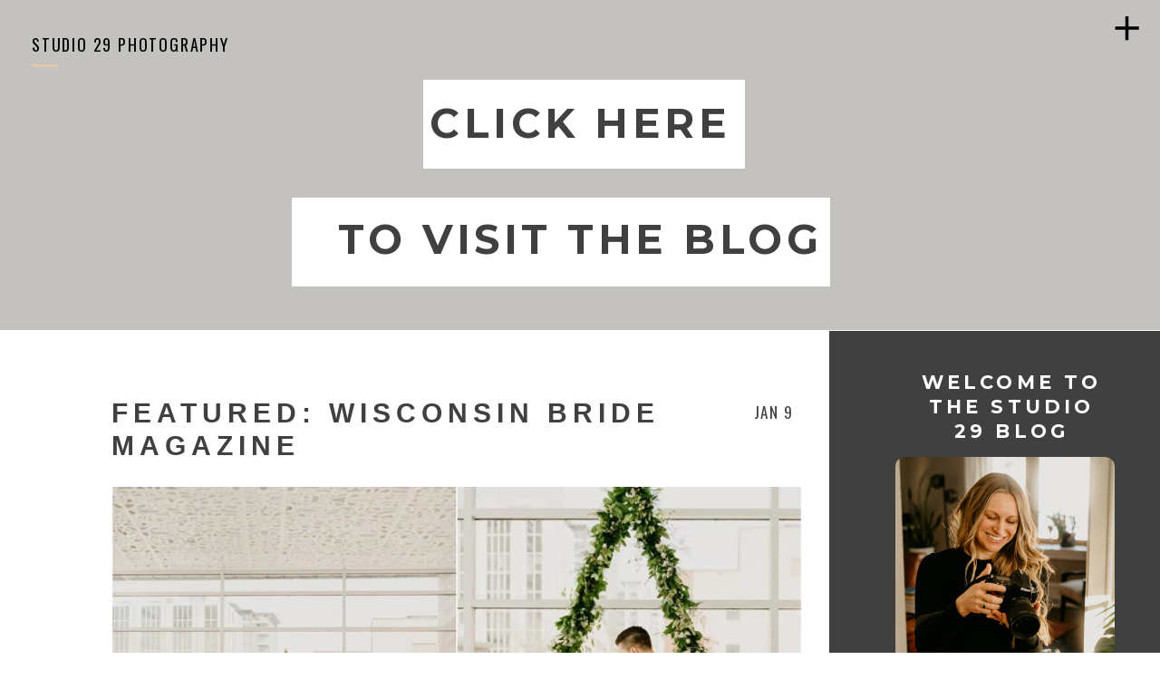

--- FILE ---
content_type: text/html; charset=UTF-8
request_url: https://www.studio29blog.com/tag/wisconsin-bride-magazine/
body_size: 24303
content:
<!DOCTYPE html>
<html lang="en-US" id="html" class="d">
<head>
<link rel="stylesheet" type="text/css" href="//lib.showit.co/engine/2.6.8/showit.css" />
<meta name='robots' content='index, follow, max-image-preview:large, max-snippet:-1, max-video-preview:-1' />

	<!-- This site is optimized with the Yoast SEO Premium plugin v26.6 (Yoast SEO v26.6) - https://yoast.com/wordpress/plugins/seo/ -->
	<title>wisconsin bride magazine Archives - Studio 29 Photography Blog</title>
	<link rel="canonical" href="https://www.studio29blog.com/tag/wisconsin-bride-magazine/" />
	<meta property="og:locale" content="en_US" />
	<meta property="og:type" content="article" />
	<meta property="og:title" content="wisconsin bride magazine Archives" />
	<meta property="og:url" content="https://www.studio29blog.com/tag/wisconsin-bride-magazine/" />
	<meta property="og:site_name" content="Studio 29 Photography Blog" />
	<meta name="twitter:card" content="summary_large_image" />
	<script type="application/ld+json" class="yoast-schema-graph">{"@context":"https://schema.org","@graph":[{"@type":"CollectionPage","@id":"https://www.studio29blog.com/tag/wisconsin-bride-magazine/","url":"https://www.studio29blog.com/tag/wisconsin-bride-magazine/","name":"wisconsin bride magazine Archives - Studio 29 Photography Blog","isPartOf":{"@id":"https://www.studio29blog.com/#website"},"primaryImageOfPage":{"@id":"https://www.studio29blog.com/tag/wisconsin-bride-magazine/#primaryimage"},"image":{"@id":"https://www.studio29blog.com/tag/wisconsin-bride-magazine/#primaryimage"},"thumbnailUrl":"https://i0.wp.com/www.studio29blog.com/wp-content/uploads/2018/01/wisconsin-wedding-photographer_0079-1024x767.jpg?fit=1024%2C767&ssl=1","breadcrumb":{"@id":"https://www.studio29blog.com/tag/wisconsin-bride-magazine/#breadcrumb"},"inLanguage":"en-US"},{"@type":"ImageObject","inLanguage":"en-US","@id":"https://www.studio29blog.com/tag/wisconsin-bride-magazine/#primaryimage","url":"https://i0.wp.com/www.studio29blog.com/wp-content/uploads/2018/01/wisconsin-wedding-photographer_0079-1024x767.jpg?fit=1024%2C767&ssl=1","contentUrl":"https://i0.wp.com/www.studio29blog.com/wp-content/uploads/2018/01/wisconsin-wedding-photographer_0079-1024x767.jpg?fit=1024%2C767&ssl=1","width":1024,"height":767,"caption":"Wisconsin bride Wisconsin wedding photographer"},{"@type":"BreadcrumbList","@id":"https://www.studio29blog.com/tag/wisconsin-bride-magazine/#breadcrumb","itemListElement":[{"@type":"ListItem","position":1,"name":"Home","item":"https://www.studio29blog.com/"},{"@type":"ListItem","position":2,"name":"wisconsin bride magazine"}]},{"@type":"WebSite","@id":"https://www.studio29blog.com/#website","url":"https://www.studio29blog.com/","name":"Studio 29 Photography Blog","description":"Unlike other photographers, we&#039;re not like other photographers.","publisher":{"@id":"https://www.studio29blog.com/#organization"},"potentialAction":[{"@type":"SearchAction","target":{"@type":"EntryPoint","urlTemplate":"https://www.studio29blog.com/?s={search_term_string}"},"query-input":{"@type":"PropertyValueSpecification","valueRequired":true,"valueName":"search_term_string"}}],"inLanguage":"en-US"},{"@type":"Organization","@id":"https://www.studio29blog.com/#organization","name":"Studio 29 Photography","alternateName":"Ren Lenhof","url":"https://www.studio29blog.com/","logo":{"@type":"ImageObject","inLanguage":"en-US","@id":"https://www.studio29blog.com/#/schema/logo/image/","url":"https://i0.wp.com/www.studio29blog.com/wp-content/uploads/2025/08/logo_studio29.png?fit=785%2C574&ssl=1","contentUrl":"https://i0.wp.com/www.studio29blog.com/wp-content/uploads/2025/08/logo_studio29.png?fit=785%2C574&ssl=1","width":785,"height":574,"caption":"Studio 29 Photography"},"image":{"@id":"https://www.studio29blog.com/#/schema/logo/image/"},"sameAs":["https://www.facebook.com/Studio29LLC/"],"description":"Studio 29 Photography is a Milwaukee-based photography studio known for capturing authentic, candid family moments. With years of experience, Studio 29 blends artistry with ease, giving families a stress-free experience and timeless images they’ll treasure forever.","email":"ren@foto-29.com","telephone":"4143354031","foundingDate":"2010-07-26","numberOfEmployees":{"@type":"QuantitativeValue","minValue":"1","maxValue":"10"},"publishingPrinciples":"https://www.studio29blog.com/blog/"}]}</script>
	<!-- / Yoast SEO Premium plugin. -->


<link rel='dns-prefetch' href='//www.googletagmanager.com' />
<link rel='dns-prefetch' href='//stats.wp.com' />
<link rel='dns-prefetch' href='//widgets.wp.com' />
<link rel='dns-prefetch' href='//s0.wp.com' />
<link rel='dns-prefetch' href='//0.gravatar.com' />
<link rel='dns-prefetch' href='//1.gravatar.com' />
<link rel='dns-prefetch' href='//2.gravatar.com' />
<link rel='preconnect' href='//c0.wp.com' />
<link rel='preconnect' href='//i0.wp.com' />
<link rel="alternate" type="application/rss+xml" title="Studio 29 Photography Blog &raquo; Feed" href="https://www.studio29blog.com/feed/" />
<link rel="alternate" type="application/rss+xml" title="Studio 29 Photography Blog &raquo; Comments Feed" href="https://www.studio29blog.com/comments/feed/" />
<link rel="alternate" type="application/rss+xml" title="Studio 29 Photography Blog &raquo; wisconsin bride magazine Tag Feed" href="https://www.studio29blog.com/tag/wisconsin-bride-magazine/feed/" />
<script type="text/javascript">
/* <![CDATA[ */
window._wpemojiSettings = {"baseUrl":"https:\/\/s.w.org\/images\/core\/emoji\/16.0.1\/72x72\/","ext":".png","svgUrl":"https:\/\/s.w.org\/images\/core\/emoji\/16.0.1\/svg\/","svgExt":".svg","source":{"concatemoji":"https:\/\/www.studio29blog.com\/wp-includes\/js\/wp-emoji-release.min.js?ver=6.8.3"}};
/*! This file is auto-generated */
!function(s,n){var o,i,e;function c(e){try{var t={supportTests:e,timestamp:(new Date).valueOf()};sessionStorage.setItem(o,JSON.stringify(t))}catch(e){}}function p(e,t,n){e.clearRect(0,0,e.canvas.width,e.canvas.height),e.fillText(t,0,0);var t=new Uint32Array(e.getImageData(0,0,e.canvas.width,e.canvas.height).data),a=(e.clearRect(0,0,e.canvas.width,e.canvas.height),e.fillText(n,0,0),new Uint32Array(e.getImageData(0,0,e.canvas.width,e.canvas.height).data));return t.every(function(e,t){return e===a[t]})}function u(e,t){e.clearRect(0,0,e.canvas.width,e.canvas.height),e.fillText(t,0,0);for(var n=e.getImageData(16,16,1,1),a=0;a<n.data.length;a++)if(0!==n.data[a])return!1;return!0}function f(e,t,n,a){switch(t){case"flag":return n(e,"\ud83c\udff3\ufe0f\u200d\u26a7\ufe0f","\ud83c\udff3\ufe0f\u200b\u26a7\ufe0f")?!1:!n(e,"\ud83c\udde8\ud83c\uddf6","\ud83c\udde8\u200b\ud83c\uddf6")&&!n(e,"\ud83c\udff4\udb40\udc67\udb40\udc62\udb40\udc65\udb40\udc6e\udb40\udc67\udb40\udc7f","\ud83c\udff4\u200b\udb40\udc67\u200b\udb40\udc62\u200b\udb40\udc65\u200b\udb40\udc6e\u200b\udb40\udc67\u200b\udb40\udc7f");case"emoji":return!a(e,"\ud83e\udedf")}return!1}function g(e,t,n,a){var r="undefined"!=typeof WorkerGlobalScope&&self instanceof WorkerGlobalScope?new OffscreenCanvas(300,150):s.createElement("canvas"),o=r.getContext("2d",{willReadFrequently:!0}),i=(o.textBaseline="top",o.font="600 32px Arial",{});return e.forEach(function(e){i[e]=t(o,e,n,a)}),i}function t(e){var t=s.createElement("script");t.src=e,t.defer=!0,s.head.appendChild(t)}"undefined"!=typeof Promise&&(o="wpEmojiSettingsSupports",i=["flag","emoji"],n.supports={everything:!0,everythingExceptFlag:!0},e=new Promise(function(e){s.addEventListener("DOMContentLoaded",e,{once:!0})}),new Promise(function(t){var n=function(){try{var e=JSON.parse(sessionStorage.getItem(o));if("object"==typeof e&&"number"==typeof e.timestamp&&(new Date).valueOf()<e.timestamp+604800&&"object"==typeof e.supportTests)return e.supportTests}catch(e){}return null}();if(!n){if("undefined"!=typeof Worker&&"undefined"!=typeof OffscreenCanvas&&"undefined"!=typeof URL&&URL.createObjectURL&&"undefined"!=typeof Blob)try{var e="postMessage("+g.toString()+"("+[JSON.stringify(i),f.toString(),p.toString(),u.toString()].join(",")+"));",a=new Blob([e],{type:"text/javascript"}),r=new Worker(URL.createObjectURL(a),{name:"wpTestEmojiSupports"});return void(r.onmessage=function(e){c(n=e.data),r.terminate(),t(n)})}catch(e){}c(n=g(i,f,p,u))}t(n)}).then(function(e){for(var t in e)n.supports[t]=e[t],n.supports.everything=n.supports.everything&&n.supports[t],"flag"!==t&&(n.supports.everythingExceptFlag=n.supports.everythingExceptFlag&&n.supports[t]);n.supports.everythingExceptFlag=n.supports.everythingExceptFlag&&!n.supports.flag,n.DOMReady=!1,n.readyCallback=function(){n.DOMReady=!0}}).then(function(){return e}).then(function(){var e;n.supports.everything||(n.readyCallback(),(e=n.source||{}).concatemoji?t(e.concatemoji):e.wpemoji&&e.twemoji&&(t(e.twemoji),t(e.wpemoji)))}))}((window,document),window._wpemojiSettings);
/* ]]> */
</script>
<style id='wp-emoji-styles-inline-css' type='text/css'>

	img.wp-smiley, img.emoji {
		display: inline !important;
		border: none !important;
		box-shadow: none !important;
		height: 1em !important;
		width: 1em !important;
		margin: 0 0.07em !important;
		vertical-align: -0.1em !important;
		background: none !important;
		padding: 0 !important;
	}
</style>
<link rel='stylesheet' id='wp-block-library-css' href='https://c0.wp.com/c/6.8.3/wp-includes/css/dist/block-library/style.min.css' type='text/css' media='all' />
<style id='classic-theme-styles-inline-css' type='text/css'>
/*! This file is auto-generated */
.wp-block-button__link{color:#fff;background-color:#32373c;border-radius:9999px;box-shadow:none;text-decoration:none;padding:calc(.667em + 2px) calc(1.333em + 2px);font-size:1.125em}.wp-block-file__button{background:#32373c;color:#fff;text-decoration:none}
</style>
<link rel='stylesheet' id='mediaelement-css' href='https://c0.wp.com/c/6.8.3/wp-includes/js/mediaelement/mediaelementplayer-legacy.min.css' type='text/css' media='all' />
<link rel='stylesheet' id='wp-mediaelement-css' href='https://c0.wp.com/c/6.8.3/wp-includes/js/mediaelement/wp-mediaelement.min.css' type='text/css' media='all' />
<style id='jetpack-sharing-buttons-style-inline-css' type='text/css'>
.jetpack-sharing-buttons__services-list{display:flex;flex-direction:row;flex-wrap:wrap;gap:0;list-style-type:none;margin:5px;padding:0}.jetpack-sharing-buttons__services-list.has-small-icon-size{font-size:12px}.jetpack-sharing-buttons__services-list.has-normal-icon-size{font-size:16px}.jetpack-sharing-buttons__services-list.has-large-icon-size{font-size:24px}.jetpack-sharing-buttons__services-list.has-huge-icon-size{font-size:36px}@media print{.jetpack-sharing-buttons__services-list{display:none!important}}.editor-styles-wrapper .wp-block-jetpack-sharing-buttons{gap:0;padding-inline-start:0}ul.jetpack-sharing-buttons__services-list.has-background{padding:1.25em 2.375em}
</style>
<style id='global-styles-inline-css' type='text/css'>
:root{--wp--preset--aspect-ratio--square: 1;--wp--preset--aspect-ratio--4-3: 4/3;--wp--preset--aspect-ratio--3-4: 3/4;--wp--preset--aspect-ratio--3-2: 3/2;--wp--preset--aspect-ratio--2-3: 2/3;--wp--preset--aspect-ratio--16-9: 16/9;--wp--preset--aspect-ratio--9-16: 9/16;--wp--preset--color--black: #000000;--wp--preset--color--cyan-bluish-gray: #abb8c3;--wp--preset--color--white: #ffffff;--wp--preset--color--pale-pink: #f78da7;--wp--preset--color--vivid-red: #cf2e2e;--wp--preset--color--luminous-vivid-orange: #ff6900;--wp--preset--color--luminous-vivid-amber: #fcb900;--wp--preset--color--light-green-cyan: #7bdcb5;--wp--preset--color--vivid-green-cyan: #00d084;--wp--preset--color--pale-cyan-blue: #8ed1fc;--wp--preset--color--vivid-cyan-blue: #0693e3;--wp--preset--color--vivid-purple: #9b51e0;--wp--preset--gradient--vivid-cyan-blue-to-vivid-purple: linear-gradient(135deg,rgba(6,147,227,1) 0%,rgb(155,81,224) 100%);--wp--preset--gradient--light-green-cyan-to-vivid-green-cyan: linear-gradient(135deg,rgb(122,220,180) 0%,rgb(0,208,130) 100%);--wp--preset--gradient--luminous-vivid-amber-to-luminous-vivid-orange: linear-gradient(135deg,rgba(252,185,0,1) 0%,rgba(255,105,0,1) 100%);--wp--preset--gradient--luminous-vivid-orange-to-vivid-red: linear-gradient(135deg,rgba(255,105,0,1) 0%,rgb(207,46,46) 100%);--wp--preset--gradient--very-light-gray-to-cyan-bluish-gray: linear-gradient(135deg,rgb(238,238,238) 0%,rgb(169,184,195) 100%);--wp--preset--gradient--cool-to-warm-spectrum: linear-gradient(135deg,rgb(74,234,220) 0%,rgb(151,120,209) 20%,rgb(207,42,186) 40%,rgb(238,44,130) 60%,rgb(251,105,98) 80%,rgb(254,248,76) 100%);--wp--preset--gradient--blush-light-purple: linear-gradient(135deg,rgb(255,206,236) 0%,rgb(152,150,240) 100%);--wp--preset--gradient--blush-bordeaux: linear-gradient(135deg,rgb(254,205,165) 0%,rgb(254,45,45) 50%,rgb(107,0,62) 100%);--wp--preset--gradient--luminous-dusk: linear-gradient(135deg,rgb(255,203,112) 0%,rgb(199,81,192) 50%,rgb(65,88,208) 100%);--wp--preset--gradient--pale-ocean: linear-gradient(135deg,rgb(255,245,203) 0%,rgb(182,227,212) 50%,rgb(51,167,181) 100%);--wp--preset--gradient--electric-grass: linear-gradient(135deg,rgb(202,248,128) 0%,rgb(113,206,126) 100%);--wp--preset--gradient--midnight: linear-gradient(135deg,rgb(2,3,129) 0%,rgb(40,116,252) 100%);--wp--preset--font-size--small: 13px;--wp--preset--font-size--medium: 20px;--wp--preset--font-size--large: 36px;--wp--preset--font-size--x-large: 42px;--wp--preset--spacing--20: 0.44rem;--wp--preset--spacing--30: 0.67rem;--wp--preset--spacing--40: 1rem;--wp--preset--spacing--50: 1.5rem;--wp--preset--spacing--60: 2.25rem;--wp--preset--spacing--70: 3.38rem;--wp--preset--spacing--80: 5.06rem;--wp--preset--shadow--natural: 6px 6px 9px rgba(0, 0, 0, 0.2);--wp--preset--shadow--deep: 12px 12px 50px rgba(0, 0, 0, 0.4);--wp--preset--shadow--sharp: 6px 6px 0px rgba(0, 0, 0, 0.2);--wp--preset--shadow--outlined: 6px 6px 0px -3px rgba(255, 255, 255, 1), 6px 6px rgba(0, 0, 0, 1);--wp--preset--shadow--crisp: 6px 6px 0px rgba(0, 0, 0, 1);}:where(.is-layout-flex){gap: 0.5em;}:where(.is-layout-grid){gap: 0.5em;}body .is-layout-flex{display: flex;}.is-layout-flex{flex-wrap: wrap;align-items: center;}.is-layout-flex > :is(*, div){margin: 0;}body .is-layout-grid{display: grid;}.is-layout-grid > :is(*, div){margin: 0;}:where(.wp-block-columns.is-layout-flex){gap: 2em;}:where(.wp-block-columns.is-layout-grid){gap: 2em;}:where(.wp-block-post-template.is-layout-flex){gap: 1.25em;}:where(.wp-block-post-template.is-layout-grid){gap: 1.25em;}.has-black-color{color: var(--wp--preset--color--black) !important;}.has-cyan-bluish-gray-color{color: var(--wp--preset--color--cyan-bluish-gray) !important;}.has-white-color{color: var(--wp--preset--color--white) !important;}.has-pale-pink-color{color: var(--wp--preset--color--pale-pink) !important;}.has-vivid-red-color{color: var(--wp--preset--color--vivid-red) !important;}.has-luminous-vivid-orange-color{color: var(--wp--preset--color--luminous-vivid-orange) !important;}.has-luminous-vivid-amber-color{color: var(--wp--preset--color--luminous-vivid-amber) !important;}.has-light-green-cyan-color{color: var(--wp--preset--color--light-green-cyan) !important;}.has-vivid-green-cyan-color{color: var(--wp--preset--color--vivid-green-cyan) !important;}.has-pale-cyan-blue-color{color: var(--wp--preset--color--pale-cyan-blue) !important;}.has-vivid-cyan-blue-color{color: var(--wp--preset--color--vivid-cyan-blue) !important;}.has-vivid-purple-color{color: var(--wp--preset--color--vivid-purple) !important;}.has-black-background-color{background-color: var(--wp--preset--color--black) !important;}.has-cyan-bluish-gray-background-color{background-color: var(--wp--preset--color--cyan-bluish-gray) !important;}.has-white-background-color{background-color: var(--wp--preset--color--white) !important;}.has-pale-pink-background-color{background-color: var(--wp--preset--color--pale-pink) !important;}.has-vivid-red-background-color{background-color: var(--wp--preset--color--vivid-red) !important;}.has-luminous-vivid-orange-background-color{background-color: var(--wp--preset--color--luminous-vivid-orange) !important;}.has-luminous-vivid-amber-background-color{background-color: var(--wp--preset--color--luminous-vivid-amber) !important;}.has-light-green-cyan-background-color{background-color: var(--wp--preset--color--light-green-cyan) !important;}.has-vivid-green-cyan-background-color{background-color: var(--wp--preset--color--vivid-green-cyan) !important;}.has-pale-cyan-blue-background-color{background-color: var(--wp--preset--color--pale-cyan-blue) !important;}.has-vivid-cyan-blue-background-color{background-color: var(--wp--preset--color--vivid-cyan-blue) !important;}.has-vivid-purple-background-color{background-color: var(--wp--preset--color--vivid-purple) !important;}.has-black-border-color{border-color: var(--wp--preset--color--black) !important;}.has-cyan-bluish-gray-border-color{border-color: var(--wp--preset--color--cyan-bluish-gray) !important;}.has-white-border-color{border-color: var(--wp--preset--color--white) !important;}.has-pale-pink-border-color{border-color: var(--wp--preset--color--pale-pink) !important;}.has-vivid-red-border-color{border-color: var(--wp--preset--color--vivid-red) !important;}.has-luminous-vivid-orange-border-color{border-color: var(--wp--preset--color--luminous-vivid-orange) !important;}.has-luminous-vivid-amber-border-color{border-color: var(--wp--preset--color--luminous-vivid-amber) !important;}.has-light-green-cyan-border-color{border-color: var(--wp--preset--color--light-green-cyan) !important;}.has-vivid-green-cyan-border-color{border-color: var(--wp--preset--color--vivid-green-cyan) !important;}.has-pale-cyan-blue-border-color{border-color: var(--wp--preset--color--pale-cyan-blue) !important;}.has-vivid-cyan-blue-border-color{border-color: var(--wp--preset--color--vivid-cyan-blue) !important;}.has-vivid-purple-border-color{border-color: var(--wp--preset--color--vivid-purple) !important;}.has-vivid-cyan-blue-to-vivid-purple-gradient-background{background: var(--wp--preset--gradient--vivid-cyan-blue-to-vivid-purple) !important;}.has-light-green-cyan-to-vivid-green-cyan-gradient-background{background: var(--wp--preset--gradient--light-green-cyan-to-vivid-green-cyan) !important;}.has-luminous-vivid-amber-to-luminous-vivid-orange-gradient-background{background: var(--wp--preset--gradient--luminous-vivid-amber-to-luminous-vivid-orange) !important;}.has-luminous-vivid-orange-to-vivid-red-gradient-background{background: var(--wp--preset--gradient--luminous-vivid-orange-to-vivid-red) !important;}.has-very-light-gray-to-cyan-bluish-gray-gradient-background{background: var(--wp--preset--gradient--very-light-gray-to-cyan-bluish-gray) !important;}.has-cool-to-warm-spectrum-gradient-background{background: var(--wp--preset--gradient--cool-to-warm-spectrum) !important;}.has-blush-light-purple-gradient-background{background: var(--wp--preset--gradient--blush-light-purple) !important;}.has-blush-bordeaux-gradient-background{background: var(--wp--preset--gradient--blush-bordeaux) !important;}.has-luminous-dusk-gradient-background{background: var(--wp--preset--gradient--luminous-dusk) !important;}.has-pale-ocean-gradient-background{background: var(--wp--preset--gradient--pale-ocean) !important;}.has-electric-grass-gradient-background{background: var(--wp--preset--gradient--electric-grass) !important;}.has-midnight-gradient-background{background: var(--wp--preset--gradient--midnight) !important;}.has-small-font-size{font-size: var(--wp--preset--font-size--small) !important;}.has-medium-font-size{font-size: var(--wp--preset--font-size--medium) !important;}.has-large-font-size{font-size: var(--wp--preset--font-size--large) !important;}.has-x-large-font-size{font-size: var(--wp--preset--font-size--x-large) !important;}
:where(.wp-block-post-template.is-layout-flex){gap: 1.25em;}:where(.wp-block-post-template.is-layout-grid){gap: 1.25em;}
:where(.wp-block-columns.is-layout-flex){gap: 2em;}:where(.wp-block-columns.is-layout-grid){gap: 2em;}
:root :where(.wp-block-pullquote){font-size: 1.5em;line-height: 1.6;}
</style>
<link rel='stylesheet' id='contact-form-7-css' href='https://www.studio29blog.com/wp-content/plugins/contact-form-7/includes/css/styles.css?ver=6.1.4' type='text/css' media='all' />
<link rel='stylesheet' id='wc-gallery-style-css' href='https://www.studio29blog.com/wp-content/plugins/wc-gallery/includes/css/style.css?ver=1.67' type='text/css' media='all' />
<link rel='stylesheet' id='wc-gallery-popup-style-css' href='https://www.studio29blog.com/wp-content/plugins/wc-gallery/includes/css/magnific-popup.css?ver=1.1.0' type='text/css' media='all' />
<link rel='stylesheet' id='wc-gallery-flexslider-style-css' href='https://www.studio29blog.com/wp-content/plugins/wc-gallery/includes/vendors/flexslider/flexslider.css?ver=2.6.1' type='text/css' media='all' />
<link rel='stylesheet' id='wc-gallery-owlcarousel-style-css' href='https://www.studio29blog.com/wp-content/plugins/wc-gallery/includes/vendors/owlcarousel/assets/owl.carousel.css?ver=2.1.4' type='text/css' media='all' />
<link rel='stylesheet' id='wc-gallery-owlcarousel-theme-style-css' href='https://www.studio29blog.com/wp-content/plugins/wc-gallery/includes/vendors/owlcarousel/assets/owl.theme.default.css?ver=2.1.4' type='text/css' media='all' />
<link rel='stylesheet' id='jetpack_likes-css' href='https://c0.wp.com/p/jetpack/15.3.1/modules/likes/style.css' type='text/css' media='all' />
<link rel='stylesheet' id='arve-css' href='https://www.studio29blog.com/wp-content/plugins/advanced-responsive-video-embedder/build/main.css?ver=10.8.1' type='text/css' media='all' />
<link rel='stylesheet' id='pub-style-css' href='https://www.studio29blog.com/wp-content/themes/showit/pubs/tp7hu_aerk6mvjcatn6gha/20260131234202Sx47gj3/assets/pub.css?ver=1769902932' type='text/css' media='all' />
<link rel='stylesheet' id='font-awesome-css' href='https://www.studio29blog.com/wp-content/plugins/wp-affiliate-disclosure/assets/css/font-awesome.min.css?ver=4.7.0' type='text/css' media='all' />
<link rel='stylesheet' id='wp-affiliate-disclosure-css' href='https://www.studio29blog.com/wp-content/plugins/wp-affiliate-disclosure/assets/css/core.css?ver=1.2.10' type='text/css' media='all' />
<script type="text/javascript" src="https://c0.wp.com/c/6.8.3/wp-includes/js/jquery/jquery.min.js" id="jquery-core-js"></script>
<script type="text/javascript" id="jquery-core-js-after">
/* <![CDATA[ */
$ = jQuery;
/* ]]> */
</script>
<script type="text/javascript" src="https://c0.wp.com/c/6.8.3/wp-includes/js/jquery/jquery-migrate.min.js" id="jquery-migrate-js"></script>
<script type="text/javascript" src="https://www.studio29blog.com/wp-content/themes/showit/pubs/tp7hu_aerk6mvjcatn6gha/20260131234202Sx47gj3/assets/pub.js?ver=1769902932" id="pub-script-js"></script>

<!-- Google tag (gtag.js) snippet added by Site Kit -->
<!-- Google Analytics snippet added by Site Kit -->
<script type="text/javascript" src="https://www.googletagmanager.com/gtag/js?id=GT-WP5MVRJ" id="google_gtagjs-js" async></script>
<script type="text/javascript" id="google_gtagjs-js-after">
/* <![CDATA[ */
window.dataLayer = window.dataLayer || [];function gtag(){dataLayer.push(arguments);}
gtag("set","linker",{"domains":["www.studio29blog.com"]});
gtag("js", new Date());
gtag("set", "developer_id.dZTNiMT", true);
gtag("config", "GT-WP5MVRJ");
/* ]]> */
</script>
<link rel="https://api.w.org/" href="https://www.studio29blog.com/wp-json/" /><link rel="alternate" title="JSON" type="application/json" href="https://www.studio29blog.com/wp-json/wp/v2/tags/2385" /><link rel="EditURI" type="application/rsd+xml" title="RSD" href="https://www.studio29blog.com/xmlrpc.php?rsd" />
<meta name="generator" content="Site Kit by Google 1.168.0" />		<script type="text/javascript" async defer data-pin-color="red"  data-pin-hover="true"
			src="https://www.studio29blog.com/wp-content/plugins/pinterest-pin-it-button-on-image-hover-and-post/js/pinit.js"></script>
			<style>img#wpstats{display:none}</style>
		
<!-- Google AdSense meta tags added by Site Kit -->
<meta name="google-adsense-platform-account" content="ca-host-pub-2644536267352236">
<meta name="google-adsense-platform-domain" content="sitekit.withgoogle.com">
<!-- End Google AdSense meta tags added by Site Kit -->
<style type="text/css">.recentcomments a{display:inline !important;padding:0 !important;margin:0 !important;}</style>
<meta charset="UTF-8" />
<meta name="viewport" content="width=device-width, initial-scale=1" />
<link rel="icon" type="image/png" href="//static.showit.co/200/dpC7D_OQQamxSeZClqb7DA/62984/logologo.png" />
<link rel="preconnect" href="https://static.showit.co" />

<link rel="preconnect" href="https://fonts.googleapis.com">
<link rel="preconnect" href="https://fonts.gstatic.com" crossorigin>
<link href="https://fonts.googleapis.com/css?family=Oswald:regular|Montserrat:regular|Montserrat:700|Montserrat:400|Raleway:regular" rel="stylesheet" type="text/css"/>
<script id="init_data" type="application/json">
{"mobile":{"w":320},"desktop":{"w":1200,"defaultTrIn":{"type":"fade"},"defaultTrOut":{"type":"fade"},"bgFillType":"color","bgColor":"#000000:0"},"sid":"tp7hu_aerk6mvjcatn6gha","break":768,"assetURL":"//static.showit.co","contactFormId":"62984/166473","cfAction":"aHR0cHM6Ly9jbGllbnRzZXJ2aWNlLnNob3dpdC5jby9jb250YWN0Zm9ybQ==","sgAction":"aHR0cHM6Ly9jbGllbnRzZXJ2aWNlLnNob3dpdC5jby9zb2NpYWxncmlk","blockData":[{"slug":"desktop-menu-closed","visible":"d","states":[],"d":{"h":1,"w":1200,"locking":{"offset":0,"side":"t"},"bgFillType":"color","bgColor":"#000000:0","bgMediaType":"none"},"m":{"w":320,"locking":{"side":"t","offset":0},"nature":"wH","bgFillType":"color","bgColor":"#000000:0","bgMediaType":"none"}},{"slug":"desktop-menu","visible":"d","states":[],"d":{"h":678,"w":1200,"locking":{"side":"t"},"nature":"wH","bgFillType":"color","bgColor":"#000000:0","bgMediaType":"none"},"m":{"h":200,"w":320,"bgFillType":"color","bgColor":"#FFFFFF","bgMediaType":"none"}},{"slug":"mobile-menu","visible":"m","states":[],"d":{"h":85,"w":1200,"locking":{"offset":0},"bgFillType":"color","bgColor":"colors-7","bgMediaType":"none"},"m":{"h":644,"w":320,"locking":{"side":"t","offset":0},"nature":"wH","bgFillType":"color","bgColor":"colors-7","bgMediaType":"none"}},{"slug":"mobile-menu-closed","visible":"m","states":[],"d":{"h":200,"w":1200,"bgFillType":"color","bgColor":"colors-7","bgMediaType":"none"},"m":{"h":52,"w":320,"locking":{"side":"t"},"bgFillType":"color","bgColor":"colors-7","bgMediaType":"none"}},{"slug":"mobile-menu-buffer","visible":"m","states":[],"d":{"h":200,"w":1200,"bgFillType":"color","bgColor":"colors-7","bgMediaType":"none"},"m":{"h":40,"w":320,"locking":{},"bgFillType":"color","bgColor":"colors-7","bgMediaType":"none"}},{"slug":"header","visible":"a","states":[],"d":{"h":364,"w":1200,"bgFillType":"color","bgColor":"colors-4","bgMediaType":"none"},"m":{"h":268,"w":320,"nature":"wH","bgFillType":"color","bgColor":"colors-4","bgMediaType":"none"}},{"slug":"blog-sidebar","visible":"d","states":[],"d":{"h":1,"w":1200,"bgFillType":"color","bgColor":"#FFFFFF","bgMediaType":"none"},"m":{"h":1682,"w":320,"bgFillType":"color","bgColor":"#FFFFFF","bgMediaType":"none"}},{"slug":"post-title","visible":"a","states":[],"d":{"h":130,"w":1200,"locking":{"offset":100},"nature":"dH","bgFillType":"color","bgColor":"colors-7","bgMediaType":"none"},"m":{"h":119,"w":320,"nature":"dH","bgFillType":"color","bgColor":"#FFFFFF","bgMediaType":"none"}},{"slug":"featured-image","visible":"a","states":[],"d":{"h":500,"w":1200,"nature":"dH","bgFillType":"color","bgColor":"colors-7","bgMediaType":"none"},"m":{"h":215,"w":320,"nature":"dH","bgFillType":"color","bgColor":"#FFFFFF","bgMediaType":"none"}},{"slug":"post-excerpt","visible":"a","states":[],"d":{"h":189,"w":1200,"nature":"dH","bgFillType":"color","bgColor":"colors-7","bgMediaType":"none"},"m":{"h":158,"w":320,"nature":"dH","bgFillType":"color","bgColor":"#FFFFFF","bgMediaType":"none"}},{"slug":"open-post","visible":"a","states":[],"d":{"h":67,"w":1200,"nature":"dH","bgFillType":"color","bgColor":"colors-7","bgMediaType":"none"},"m":{"h":46,"w":320,"nature":"dH","bgFillType":"color","bgColor":"#FFFFFF","bgMediaType":"none"}},{"slug":"pagination","visible":"a","states":[],"d":{"h":287,"w":1200,"nature":"dH","bgFillType":"color","bgColor":"colors-7","bgMediaType":"none"},"m":{"h":149,"w":320,"nature":"dH","bgFillType":"color","bgColor":"#FFFFFF","bgMediaType":"none"}},{"slug":"instagram","visible":"a","states":[],"d":{"h":642,"w":1200,"bgFillType":"color","bgColor":"colors-7","bgMediaType":"none"},"m":{"h":272,"w":320,"bgFillType":"color","bgColor":"colors-3","bgMediaType":"none"}},{"slug":"footer","visible":"a","states":[],"d":{"h":316,"w":1200,"bgFillType":"color","bgColor":"colors-4","bgMediaType":"image","bgImage":{"key":"effb5MsOTaemtkeyaZQvag/62984/ag-5644.jpg","aspect_ratio":1.49848,"title":"AG-5644","type":"asset"},"bgOpacity":0,"bgPos":"cm","bgScale":"cover","bgScroll":"p"},"m":{"h":642,"w":320,"bgFillType":"color","bgColor":"colors-4","bgMediaType":"none"}},{"slug":"end-cap","visible":"a","states":[],"d":{"h":40,"w":1200,"bgFillType":"color","bgColor":"colors-0","bgMediaType":"none"},"m":{"h":156,"w":320,"bgFillType":"color","bgColor":"colors-0","bgMediaType":"none"}},{"slug":"new-canvas","visible":"a","states":[],"d":{"h":34,"w":1200,"bgFillType":"color","bgColor":"colors-7","bgMediaType":"none"},"m":{"h":200,"w":320,"bgFillType":"color","bgColor":"colors-7","bgMediaType":"none"}}],"elementData":[{"type":"simple","visible":"d","id":"desktop-menu-closed_0","blockId":"desktop-menu-closed","m":{"x":19,"y":47,"w":34,"h":3,"a":0},"d":{"x":35,"y":71,"w":29,"h":3,"a":0,"lockH":"l"}},{"type":"text","visible":"d","id":"desktop-menu-closed_1","blockId":"desktop-menu-closed","m":{"x":19,"y":18,"w":146,"h":37,"a":0},"d":{"x":35,"y":31,"w":265,"h":26,"a":0,"lockH":"l"}},{"type":"icon","visible":"a","id":"desktop-menu-closed_2","blockId":"desktop-menu-closed","m":{"x":135,"y":230,"w":50,"h":50,"a":0},"d":{"x":1142,"y":10,"w":43,"h":42,"a":0,"lockH":"r"},"pc":[{"type":"show","block":"desktop-menu"}]},{"type":"simple","visible":"a","id":"desktop-menu_0","blockId":"desktop-menu","m":{"x":48,"y":30,"w":224,"h":140,"a":0},"d":{"x":889,"y":-1,"w":311,"h":678,"a":0,"lockH":"r","lockV":"s"}},{"type":"text","visible":"a","id":"desktop-menu_1","blockId":"desktop-menu","m":{"x":33.049,"y":358.542,"w":130,"h":31,"a":0},"d":{"x":918,"y":174,"w":121,"h":26,"a":0,"lockH":"r","lockV":"b"},"pc":[{"type":"hide","block":"desktop-menu"}]},{"type":"text","visible":"m","id":"desktop-menu_2","blockId":"desktop-menu","m":{"x":33.049,"y":263.379,"w":157.003,"h":31.003,"a":0},"d":{"x":920,"y":34,"w":70,"h":26,"a":0,"lockH":"r"}},{"type":"text","visible":"a","id":"desktop-menu_3","blockId":"desktop-menu","m":{"x":33.049,"y":311.461,"w":110,"h":30.003,"a":0},"d":{"x":918,"y":261,"w":115,"h":26,"a":0,"lockH":"r","lockV":"b"},"pc":[{"type":"hide","block":"desktop-menu"}]},{"type":"text","visible":"d","id":"desktop-menu_4","blockId":"desktop-menu","m":{"x":43.049,"y":321.461,"w":110,"h":30.003,"a":0},"d":{"x":918,"y":478,"w":256,"h":26,"a":0,"lockH":"r","lockV":"b"},"pc":[{"type":"hide","block":"desktop-menu"}]},{"type":"text","visible":"a","id":"desktop-menu_5","blockId":"desktop-menu","m":{"x":33.049,"y":406.621,"w":120.01,"h":31.003,"a":0},"d":{"x":918,"y":434,"w":226,"h":26,"a":0,"lockH":"r","lockV":"b"},"pc":[{"type":"hide","block":"desktop-menu"}]},{"type":"text","visible":"a","id":"desktop-menu_6","blockId":"desktop-menu","m":{"x":33.049,"y":406.621,"w":120.01,"h":31.003,"a":0},"d":{"x":918,"y":391,"w":226,"h":26,"a":0,"lockH":"r","lockV":"b"},"pc":[{"type":"hide","block":"desktop-menu"}]},{"type":"text","visible":"a","id":"desktop-menu_7","blockId":"desktop-menu","m":{"x":33.049,"y":406.621,"w":120.01,"h":31.003,"a":0},"d":{"x":918,"y":304,"w":226,"h":26,"a":0,"lockH":"r","lockV":"b"},"pc":[{"type":"hide","block":"desktop-menu"}]},{"type":"text","visible":"a","id":"desktop-menu_8","blockId":"desktop-menu","m":{"x":33.049,"y":166.222,"w":116,"h":33,"a":0},"d":{"x":918,"y":131,"w":77,"h":26,"a":0,"lockH":"r","lockV":"b"},"pc":[{"type":"hide","block":"desktop-menu"}]},{"type":"icon","visible":"a","id":"desktop-menu_9","blockId":"desktop-menu","m":{"x":160.752,"y":486.602,"w":24.551,"h":25,"a":0},"d":{"x":943,"y":604,"w":41,"h":43,"a":0,"lockH":"r","lockV":"b"}},{"type":"icon","visible":"a","id":"desktop-menu_10","blockId":"desktop-menu","m":{"x":231.971,"y":490.093,"w":20.82,"h":18.761,"a":0},"d":{"x":1026,"y":612,"w":30,"h":30,"a":0,"lockH":"r","lockV":"b"}},{"type":"text","visible":"a","id":"desktop-menu_11","blockId":"desktop-menu","m":{"x":33.049,"y":406.621,"w":120.01,"h":31.003,"a":0},"d":{"x":918,"y":348,"w":220,"h":26,"a":0,"lockH":"r","lockV":"b"},"pc":[{"type":"hide","block":"desktop-menu"}]},{"type":"simple","visible":"d","id":"desktop-menu_12","blockId":"desktop-menu","m":{"x":19,"y":47,"w":34,"h":3,"a":0},"d":{"x":923,"y":99,"w":29,"h":3,"a":0,"lockH":"r","lockV":"t"}},{"type":"text","visible":"d","id":"desktop-menu_13","blockId":"desktop-menu","m":{"x":19,"y":18,"w":146,"h":37,"a":0},"d":{"x":923,"y":59,"w":142,"h":26,"a":0,"lockH":"r","lockV":"t"}},{"type":"icon","visible":"a","id":"desktop-menu_14","blockId":"desktop-menu","m":{"x":135,"y":230,"w":50,"h":50,"a":0},"d":{"x":1152,"y":20,"w":30,"h":30,"a":0,"lockH":"r","lockV":"t"},"pc":[{"type":"hide","block":"desktop-menu"}]},{"type":"text","visible":"a","id":"desktop-menu_15","blockId":"desktop-menu","m":{"x":33.049,"y":311.461,"w":110,"h":30.003,"a":0},"d":{"x":918,"y":218,"w":172,"h":26,"a":0,"lockH":"r","lockV":"b"},"pc":[{"type":"hide","block":"desktop-menu"}]},{"type":"icon","visible":"a","id":"desktop-menu_16","blockId":"desktop-menu","m":{"x":231.971,"y":490.093,"w":20.82,"h":18.761,"a":0},"d":{"x":1096,"y":608,"w":40,"h":38,"a":0,"lockH":"r","lockV":"b"}},{"type":"text","visible":"m","id":"mobile-menu_0","blockId":"mobile-menu","m":{"x":18,"y":144,"w":204,"h":33,"a":0},"d":{"x":1018.6,"y":34,"w":77,"h":26,"a":0,"lockH":"r"},"pc":[{"type":"hide","block":"mobile-menu"}]},{"type":"text","visible":"m","id":"mobile-menu_1","blockId":"mobile-menu","m":{"x":18,"y":189,"w":179,"h":33,"a":0},"d":{"x":920.2,"y":34,"w":70,"h":26,"a":0,"lockH":"r"},"pc":[{"type":"hide","block":"mobile-menu"}]},{"type":"text","visible":"m","id":"mobile-menu_2","blockId":"mobile-menu","m":{"x":18,"y":233,"w":170,"h":33,"a":0},"d":{"x":820.8,"y":34,"w":71,"h":26,"a":0,"lockH":"r"},"pc":[{"type":"hide","block":"mobile-menu"}]},{"type":"text","visible":"m","id":"mobile-menu_3","blockId":"mobile-menu","m":{"x":18,"y":100,"w":197,"h":33,"a":0},"d":{"x":655,"y":34,"w":52,"h":26,"a":0,"lockH":"r"},"pc":[{"type":"hide","block":"mobile-menu"}]},{"type":"text","visible":"d","id":"mobile-menu_4","blockId":"mobile-menu","m":{"x":12,"y":403,"w":369,"h":33,"a":0},"d":{"x":953,"y":412,"w":226,"h":26,"a":0,"lockH":"r","lockV":"b"},"pc":[{"type":"hide","block":"mobile-menu"}]},{"type":"text","visible":"a","id":"mobile-menu_5","blockId":"mobile-menu","m":{"x":18,"y":366,"w":297,"h":33,"a":0},"d":{"x":953,"y":412,"w":226,"h":26,"a":0,"lockH":"r","lockV":"b"},"pc":[{"type":"hide","block":"mobile-menu"}]},{"type":"text","visible":"m","id":"mobile-menu_6","blockId":"mobile-menu","m":{"x":18,"y":277,"w":210,"h":33,"a":0},"d":{"x":1018.6,"y":34,"w":77,"h":26,"a":0,"lockH":"r"},"pc":[{"type":"hide","block":"mobile-menu"}]},{"type":"text","visible":"a","id":"mobile-menu_7","blockId":"mobile-menu","m":{"x":18,"y":410,"w":282,"h":33,"a":0},"d":{"x":953,"y":412,"w":226,"h":26,"a":0,"lockH":"r","lockV":"b"},"pc":[{"type":"hide","block":"mobile-menu"}]},{"type":"icon","visible":"m","id":"mobile-menu_8","blockId":"mobile-menu","m":{"x":276,"y":10,"w":40,"h":29,"a":0},"d":{"x":575,"y":75,"w":100,"h":100,"a":0},"pc":[{"type":"hide","block":"mobile-menu"}]},{"type":"icon","visible":"m","id":"mobile-menu_9","blockId":"mobile-menu","m":{"x":115,"y":607,"w":29,"h":30,"a":0},"d":{"x":151.755,"y":273.459,"w":25.756,"h":26.48,"a":0}},{"type":"icon","visible":"m","id":"mobile-menu_10","blockId":"mobile-menu","m":{"x":147,"y":607,"w":29,"h":30,"a":0},"d":{"x":185.005,"y":271.191,"w":30.006,"h":31.015,"a":0}},{"type":"icon","visible":"m","id":"mobile-menu_11","blockId":"mobile-menu","m":{"x":179,"y":611,"w":25,"h":22,"a":0},"d":{"x":266.648,"y":276.887,"w":23.006,"h":22.007,"a":0}},{"type":"simple","visible":"a","id":"mobile-menu_12","blockId":"mobile-menu","m":{"x":22,"y":79,"w":34,"h":3,"a":0},"d":{"x":35,"y":71,"w":29,"h":3,"a":0,"lockH":"l"}},{"type":"icon","visible":"d","id":"mobile-menu_13","blockId":"mobile-menu","m":{"x":108,"y":371,"w":21,"h":23,"a":-90},"d":{"x":327.718,"y":401.305,"w":32,"h":34.007,"a":-90,"lockH":"r"}},{"type":"simple","visible":"a","id":"mobile-menu_14","blockId":"mobile-menu","m":{"x":18,"y":554,"w":255,"h":31,"a":0},"d":{"x":360,"y":26,"w":480,"h":34,"a":0}},{"type":"text","visible":"a","id":"mobile-menu_15","blockId":"mobile-menu","m":{"x":22,"y":553,"w":250,"h":26,"a":0},"d":{"x":943,"y":571,"w":178,"h":16,"a":0,"lockH":"r"}},{"type":"text","visible":"m","id":"mobile-menu_16","blockId":"mobile-menu","m":{"x":19,"y":6,"w":258,"h":33,"a":0},"d":{"x":110.222,"y":312,"w":351,"h":126,"a":0}},{"type":"text","visible":"a","id":"mobile-menu_17","blockId":"mobile-menu","m":{"x":18,"y":322,"w":238,"h":33,"a":0},"d":{"x":953,"y":412,"w":226,"h":26,"a":0,"lockH":"r","lockV":"b"},"pc":[{"type":"hide","block":"mobile-menu"}]},{"type":"text","visible":"a","id":"mobile-menu_18","blockId":"mobile-menu","m":{"x":18,"y":455,"w":288,"h":33,"a":0},"d":{"x":963,"y":422,"w":226,"h":26,"a":0,"lockH":"r","lockV":"b"},"pc":[{"type":"hide","block":"mobile-menu"}]},{"type":"simple","visible":"a","id":"mobile-menu-closed_0","blockId":"mobile-menu-closed","m":{"x":278,"y":0,"w":42,"h":40,"a":0},"d":{"x":360,"y":60,"w":480,"h":80,"a":0}},{"type":"icon","visible":"a","id":"mobile-menu-closed_1","blockId":"mobile-menu-closed","m":{"x":259,"y":5,"w":59,"h":47,"a":0},"d":{"x":575,"y":75,"w":100,"h":100,"a":0},"pc":[{"type":"show","block":"mobile-menu"}]},{"type":"simple","visible":"a","id":"header_0","blockId":"header","m":{"x":33,"y":137,"w":247,"h":60,"a":0},"d":{"x":282,"y":218,"w":594,"h":98,"a":0}},{"type":"simple","visible":"a","id":"header_1","blockId":"header","m":{"x":71,"y":71,"w":172,"h":60,"a":0},"d":{"x":427,"y":88,"w":355,"h":98,"a":0}},{"type":"text","visible":"a","id":"header_2","blockId":"header","m":{"x":21,"y":152,"w":273,"h":32,"a":0},"d":{"x":330,"y":235,"w":540,"h":55,"a":0}},{"type":"text","visible":"a","id":"header_3","blockId":"header","m":{"x":24,"y":86,"w":273,"h":32,"a":0},"d":{"x":330,"y":107,"w":540,"h":55,"a":0}},{"type":"simple","visible":"m","id":"header_4","blockId":"header","m":{"x":19,"y":53,"w":34,"h":3,"a":0,"lockV":"t"},"d":{"x":35,"y":71,"w":29,"h":3,"a":0}},{"type":"text","visible":"m","id":"header_5","blockId":"header","m":{"x":19,"y":19,"w":200,"h":22,"a":0,"lockV":"t"},"d":{"x":35,"y":31,"w":142,"h":26,"a":0,"lockH":"r"}},{"type":"simple","visible":"m","id":"header_6","blockId":"header","m":{"x":48,"y":219,"w":224,"h":35,"a":0},"d":{"x":360,"y":104,"w":480,"h":138,"a":0}},{"type":"text","visible":"m","id":"header_7","blockId":"header","m":{"x":58,"y":222,"w":206,"h":27,"a":0},"d":{"x":943,"y":571,"w":178,"h":16,"a":0,"lockH":"r"}},{"type":"simple","visible":"d","id":"blog-sidebar_0","blockId":"blog-sidebar","m":{"x":48,"y":17,"w":224,"h":80.5,"a":0},"d":{"x":835,"y":1,"w":387,"h":8011,"a":0,"lockH":"r"}},{"type":"simple","visible":"d","id":"blog-sidebar_1","blockId":"blog-sidebar","m":{"x":48,"y":252,"w":224,"h":1177.3999999999999,"a":0},"d":{"x":916,"y":1007,"w":256,"h":33,"a":0,"lockH":"r"}},{"type":"simple","visible":"d","id":"blog-sidebar_2","blockId":"blog-sidebar","m":{"x":48,"y":252,"w":224,"h":1177.3999999999999,"a":0},"d":{"x":915,"y":960,"w":256,"h":33,"a":0,"lockH":"r"}},{"type":"simple","visible":"d","id":"blog-sidebar_3","blockId":"blog-sidebar","m":{"x":48,"y":252,"w":224,"h":1177.3999999999999,"a":0},"d":{"x":917,"y":1054,"w":256,"h":33,"a":0,"lockH":"r"}},{"type":"simple","visible":"d","id":"blog-sidebar_4","blockId":"blog-sidebar","m":{"x":48,"y":252,"w":224,"h":1177.3999999999999,"a":0},"d":{"x":915,"y":916,"w":256,"h":33,"a":0,"lockH":"r"}},{"type":"simple","visible":"d","id":"blog-sidebar_5","blockId":"blog-sidebar","m":{"x":48,"y":252,"w":224,"h":1177.3999999999999,"a":0},"d":{"x":916,"y":706,"w":256,"h":33,"a":0,"lockH":"r"}},{"type":"simple","visible":"d","id":"blog-sidebar_6","blockId":"blog-sidebar","m":{"x":48,"y":252,"w":224,"h":1177.3999999999999,"a":0},"d":{"x":917,"y":751,"w":256,"h":33,"a":0,"lockH":"r"}},{"type":"simple","visible":"d","id":"blog-sidebar_7","blockId":"blog-sidebar","m":{"x":48,"y":252,"w":224,"h":1177.3999999999999,"a":0},"d":{"x":959,"y":879,"w":213,"h":24,"a":0,"lockH":"r"}},{"type":"simple","visible":"d","id":"blog-sidebar_8","blockId":"blog-sidebar","m":{"x":48,"y":252,"w":224,"h":1177.3999999999999,"a":0},"d":{"x":959,"y":821,"w":213,"h":24,"a":0,"lockH":"r"}},{"type":"simple","visible":"d","id":"blog-sidebar_9","blockId":"blog-sidebar","m":{"x":48,"y":252,"w":224,"h":1177.3999999999999,"a":0},"d":{"x":959,"y":792,"w":213,"h":24,"a":0,"lockH":"r"}},{"type":"icon","visible":"a","id":"blog-sidebar_10","blockId":"blog-sidebar","m":{"x":342.351,"y":568.323,"w":19.566,"h":16.509,"a":0},"d":{"x":1067,"y":497,"w":38,"h":27,"a":0,"lockH":"r"}},{"type":"icon","visible":"a","id":"blog-sidebar_11","blockId":"blog-sidebar","m":{"x":235.915,"y":562.883,"w":22.639,"h":22.323,"a":0},"d":{"x":960,"y":494,"w":35,"h":30,"a":0,"lockH":"r"}},{"type":"icon","visible":"a","id":"blog-sidebar_12","blockId":"blog-sidebar","m":{"x":268.722,"y":564.883,"w":22.639,"h":22.323,"a":0},"d":{"x":1017,"y":496,"w":35,"h":30,"a":0,"lockH":"r"}},{"type":"graphic","visible":"a","id":"blog-sidebar_13","blockId":"blog-sidebar","m":{"x":151.333,"y":58,"w":224,"h":336,"a":0},"d":{"x":908,"y":140,"w":242,"h":336,"a":0,"gs":{"s":50},"lockH":"r"},"c":{"key":"PxkLlJJhRB6YHxlyGzO3cg/62984/ren-lenhof-5251.jpg","aspect_ratio":1.50319}},{"type":"text","visible":"a","id":"blog-sidebar_14","blockId":"blog-sidebar","m":{"x":228.556,"y":16.221,"w":99,"h":125,"a":0},"d":{"x":922,"y":44,"w":228,"h":96,"a":0,"lockH":"r"}},{"type":"simple","visible":"a","id":"blog-sidebar_15","blockId":"blog-sidebar","m":{"x":152.997,"y":610.667,"w":224.007,"h":41.01,"a":0},"d":{"x":926,"y":543,"w":215,"h":53,"a":0,"lockH":"r"}},{"type":"text","visible":"a","id":"blog-sidebar_16","blockId":"blog-sidebar","m":{"x":170,"y":619,"w":96,"h":19,"a":0},"d":{"x":945,"y":561,"w":178,"h":21,"a":0,"lockH":"r"}},{"type":"text","visible":"a","id":"blog-sidebar_17","blockId":"blog-sidebar","m":{"x":63.937,"y":603.272,"w":192.126,"h":32.056,"a":0},"d":{"x":941,"y":959,"w":206,"h":30,"a":0,"lockH":"r"}},{"type":"text","visible":"a","id":"blog-sidebar_18","blockId":"blog-sidebar","m":{"x":228.556,"y":16.221,"w":99,"h":125,"a":0},"d":{"x":894,"y":611,"w":292,"h":57,"a":0,"lockH":"r"}},{"type":"text","visible":"a","id":"blog-sidebar_19","blockId":"blog-sidebar","m":{"x":238.556,"y":26.221,"w":99,"h":125,"a":0},"d":{"x":920,"y":1107,"w":213,"h":57,"a":0,"lockH":"r"}},{"type":"text","visible":"a","id":"blog-sidebar_20","blockId":"blog-sidebar","m":{"x":63.937,"y":603.272,"w":192.126,"h":32.056,"a":0},"d":{"x":934,"y":705,"w":188,"h":30,"a":0,"lockH":"r"}},{"type":"text","visible":"a","id":"blog-sidebar_21","blockId":"blog-sidebar","m":{"x":63.937,"y":603.272,"w":192.126,"h":32.056,"a":0},"d":{"x":941,"y":915,"w":209,"h":30,"a":0,"lockH":"r"}},{"type":"text","visible":"a","id":"blog-sidebar_22","blockId":"blog-sidebar","m":{"x":63.937,"y":603.272,"w":192.126,"h":32.056,"a":0},"d":{"x":944,"y":1005,"w":183,"h":30,"a":0,"lockH":"r"}},{"type":"text","visible":"a","id":"blog-sidebar_23","blockId":"blog-sidebar","m":{"x":63.937,"y":603.272,"w":192.126,"h":32.056,"a":0},"d":{"x":937,"y":749,"w":196,"h":33,"a":0,"lockH":"r"}},{"type":"graphic","visible":"a","id":"blog-sidebar_24","blockId":"blog-sidebar","m":{"x":55,"y":471.667,"w":250,"h":329,"a":0},"d":{"x":920,"y":1556,"w":215,"h":181,"a":0,"gs":{"s":50,"t":"fit"},"lockH":"r"},"c":{"key":"EZtPUANxRy6bkg_aj3Jayw/62984/martha-stewart.jpg","aspect_ratio":1}},{"type":"graphic","visible":"a","id":"blog-sidebar_25","blockId":"blog-sidebar","m":{"x":55,"y":471.667,"w":250,"h":329,"a":0},"d":{"x":920,"y":1939,"w":215,"h":181,"a":0,"gs":{"s":50,"t":"fit"},"lockH":"r"},"c":{"key":"7e0MVlYMQQOUVeqyvJyCoQ/62984/green-wedding-shoes.jpg","aspect_ratio":1}},{"type":"graphic","visible":"a","id":"blog-sidebar_26","blockId":"blog-sidebar","m":{"x":55,"y":471.667,"w":250,"h":329,"a":0},"d":{"x":920,"y":2127,"w":215,"h":181,"a":0,"gs":{"s":50,"t":"fit"},"lockH":"r"},"c":{"key":"_PUQiBVdQzSCOiEOBhTmVg/62984/diet-pepsi.jpg","aspect_ratio":1}},{"type":"graphic","visible":"a","id":"blog-sidebar_27","blockId":"blog-sidebar","m":{"x":55,"y":471.667,"w":250,"h":329,"a":0},"d":{"x":920,"y":1363,"w":215,"h":181,"a":0,"gs":{"s":50,"t":"fit"},"lockH":"r"},"c":{"key":"CTUCu5CaTSmsQlr7LSfheg/62984/nordstrom.jpg","aspect_ratio":1}},{"type":"graphic","visible":"a","id":"blog-sidebar_28","blockId":"blog-sidebar","m":{"x":55,"y":471.667,"w":250,"h":329,"a":0},"d":{"x":920,"y":1170,"w":215,"h":181,"a":0,"gs":{"s":50,"t":"fit"},"lockH":"r"},"c":{"key":"Hzh05ofXRmKL1jQWb44uBg/62984/west-elm.jpg","aspect_ratio":1}},{"type":"graphic","visible":"a","id":"blog-sidebar_29","blockId":"blog-sidebar","m":{"x":55,"y":471.667,"w":250,"h":329,"a":0},"d":{"x":935,"y":1746,"w":186,"h":181,"a":0,"gs":{"s":50,"t":"cover","p":110},"lockH":"r"},"c":{"key":"c_tQckV8TG69UpMVL2xU6Q/62984/chasing-paper.png","aspect_ratio":1.36597}},{"type":"graphic","visible":"a","id":"blog-sidebar_30","blockId":"blog-sidebar","m":{"x":55,"y":471.667,"w":250,"h":329,"a":0},"d":{"x":918,"y":2322,"w":215,"h":181,"a":0,"gs":{"s":50,"t":"fit"},"lockH":"r"},"c":{"key":"ns5W5LlSTwKnztoyR3thuw/62984/ambitious_kitchen.jpg","aspect_ratio":1}},{"type":"graphic","visible":"a","id":"blog-sidebar_31","blockId":"blog-sidebar","m":{"x":55,"y":471.667,"w":250,"h":329,"a":0},"d":{"x":916,"y":2517,"w":215,"h":181,"a":0,"gs":{"s":50,"t":"fit"},"lockH":"r"},"c":{"key":"jWLTaRvcRdmE6lMCzwC7qA/62984/bar-stool-logo-bw.png","aspect_ratio":1.00249}},{"type":"text","visible":"a","id":"blog-sidebar_32","blockId":"blog-sidebar","m":{"x":63.937,"y":603.272,"w":192.126,"h":32.056,"a":0},"d":{"x":942,"y":786,"w":196,"h":33,"a":0,"lockH":"r"}},{"type":"text","visible":"a","id":"blog-sidebar_33","blockId":"blog-sidebar","m":{"x":63.937,"y":603.272,"w":192.126,"h":32.056,"a":0},"d":{"x":942,"y":816,"w":196,"h":33,"a":0,"lockH":"r"}},{"type":"text","visible":"a","id":"blog-sidebar_34","blockId":"blog-sidebar","m":{"x":63.937,"y":603.272,"w":192.126,"h":32.056,"a":0},"d":{"x":942,"y":874,"w":210,"h":33,"a":0,"lockH":"r"}},{"type":"text","visible":"a","id":"blog-sidebar_35","blockId":"blog-sidebar","m":{"x":63.937,"y":603.272,"w":192.126,"h":32.056,"a":0},"d":{"x":944,"y":1053,"w":183,"h":30,"a":0,"lockH":"r"}},{"type":"simple","visible":"d","id":"blog-sidebar_36","blockId":"blog-sidebar","m":{"x":48,"y":252,"w":224,"h":1177.3999999999999,"a":0},"d":{"x":959,"y":850,"w":213,"h":24,"a":0,"lockH":"r"}},{"type":"text","visible":"a","id":"blog-sidebar_37","blockId":"blog-sidebar","m":{"x":63.937,"y":603.272,"w":192.126,"h":32.056,"a":0},"d":{"x":942,"y":845,"w":210,"h":33,"a":0,"lockH":"r"}},{"type":"text","visible":"a","id":"post-title_0","blockId":"post-title","m":{"x":25,"y":53,"w":270,"h":62,"a":0},"d":{"x":83,"y":73,"w":633,"h":45,"a":0}},{"type":"text","visible":"a","id":"post-title_1","blockId":"post-title","m":{"x":26,"y":16,"w":270,"h":22,"a":0},"d":{"x":735,"y":73,"w":101,"h":29,"a":0}},{"type":"graphic","visible":"a","id":"featured-image_0","blockId":"featured-image","m":{"x":25,"y":14,"w":270,"h":189,"a":0},"d":{"x":83,"y":15,"w":762,"h":474,"a":0,"gs":{"s":50}},"c":{"key":"3X1V-4mmAsPMghw393GqGA/62984/ak-2167.jpg","aspect_ratio":1.5}},{"type":"text","visible":"a","id":"post-excerpt_0","blockId":"post-excerpt","m":{"x":25,"y":9,"w":270,"h":126,"a":0},"d":{"x":82,"y":26,"w":762,"h":137,"a":0}},{"type":"text","visible":"a","id":"open-post_0","blockId":"open-post","m":{"x":95,"y":10,"w":106,"h":26,"a":0},"d":{"x":83,"y":18,"w":116,"h":29,"a":0}},{"type":"icon","visible":"a","id":"open-post_1","blockId":"open-post","m":{"x":190,"y":14,"w":22,"h":24,"a":270},"d":{"x":183,"y":17,"w":32,"h":34,"a":270}},{"type":"text","visible":"a","id":"pagination_0","blockId":"pagination","m":{"x":168.111,"y":29,"w":132.014,"h":26.01,"a":0},"d":{"x":444.698,"y":140.413,"w":339.006,"h":29.016,"a":0}},{"type":"simple","visible":"m","id":"pagination_1","blockId":"pagination","m":{"x":48,"y":75,"w":224,"h":51,"a":0},"d":{"x":205,"y":172,"w":480,"h":115,"a":0}},{"type":"text","visible":"a","id":"pagination_2","blockId":"pagination","m":{"x":20,"y":29,"w":142,"h":22,"a":0},"d":{"x":83,"y":140.413,"w":350.007,"h":29.012,"a":0}},{"type":"text","visible":"a","id":"pagination_3","blockId":"pagination","m":{"x":59,"y":85,"w":206,"h":35,"a":0},"d":{"x":943,"y":571,"w":178,"h":16,"a":0,"lockH":"r"}},{"type":"text","visible":"a","id":"instagram_0","blockId":"instagram","m":{"x":43,"y":14,"w":230,"h":54,"a":0},"d":{"x":313,"y":27,"w":629,"h":45,"a":0}},{"type":"graphic","visible":"a","id":"instagram_1","blockId":"instagram","m":{"x":-51,"y":101,"w":377,"h":174,"a":0},"d":{"x":-21,"y":137,"w":1229,"h":517,"a":0,"gs":{"s":60}},"c":{"key":"oEek4zPPSs-axgKZ0V4Bnw/62984/ren-caleb-9493.jpg","aspect_ratio":1.49981}},{"type":"text","visible":"a","id":"instagram_2","blockId":"instagram","m":{"x":17,"y":68,"w":289,"h":33,"a":0},"d":{"x":170,"y":71,"w":912,"h":55,"a":0}},{"type":"icon","visible":"a","id":"footer_0","blockId":"footer","m":{"x":72,"y":573,"w":37,"h":37,"a":0},"d":{"x":660,"y":236,"w":39,"h":37,"a":0,"lockH":"r"}},{"type":"icon","visible":"a","id":"footer_1","blockId":"footer","m":{"x":143,"y":573,"w":37,"h":37,"a":0},"d":{"x":703,"y":235,"w":39,"h":39,"a":0,"lockH":"r"}},{"type":"icon","visible":"a","id":"footer_2","blockId":"footer","m":{"x":213,"y":573,"w":36,"h":34,"a":0},"d":{"x":747,"y":238,"w":39,"h":34,"a":0,"lockH":"r"}},{"type":"text","visible":"a","id":"footer_3","blockId":"footer","m":{"x":35,"y":43,"w":218,"h":33,"a":0},"d":{"x":80,"y":65,"w":310,"h":40,"a":0,"lockH":"l"}},{"type":"text","visible":"d","id":"footer_4","blockId":"footer","m":{"x":114.5,"y":227.4,"w":83,"h":21,"a":0},"d":{"x":68,"y":224,"w":75,"h":23,"a":0,"lockH":"l"}},{"type":"text","visible":"d","id":"footer_5","blockId":"footer","m":{"x":113.5,"y":260.533,"w":83,"h":21,"a":0},"d":{"x":162,"y":166,"w":92,"h":21,"a":0,"lockH":"l"}},{"type":"text","visible":"d","id":"footer_6","blockId":"footer","m":{"x":114.5,"y":194.267,"w":83,"h":21,"a":0},"d":{"x":68,"y":165,"w":53,"h":21,"a":0,"lockH":"l"}},{"type":"text","visible":"d","id":"footer_7","blockId":"footer","m":{"x":114.5,"y":128,"w":83,"h":21,"a":0},"d":{"x":65,"y":131,"w":52,"h":26,"a":0,"lockH":"l"}},{"type":"text","visible":"d","id":"footer_8","blockId":"footer","m":{"x":114.5,"y":227.4,"w":83,"h":21,"a":0},"d":{"x":162,"y":131,"w":90,"h":26,"a":0,"lockH":"l"}},{"type":"text","visible":"d","id":"footer_9","blockId":"footer","m":{"x":113.5,"y":260.533,"w":83,"h":21,"a":0},"d":{"x":68,"y":195,"w":46,"h":21,"a":0,"lockH":"l"}},{"type":"simple","visible":"a","id":"footer_10","blockId":"footer","m":{"x":35,"y":86,"w":34,"h":3,"a":0},"d":{"x":80,"y":115,"w":292,"h":3,"a":0,"lockH":"l"}},{"type":"text","visible":"a","id":"footer_11","blockId":"footer","m":{"x":20,"y":96,"w":286,"h":144,"a":0},"d":{"x":660,"y":66,"w":528,"h":65,"a":0,"lockH":"r"}},{"type":"text","visible":"a","id":"footer_12","blockId":"footer","m":{"x":21,"y":216,"w":284,"h":336,"a":0},"d":{"x":660,"y":108,"w":447,"h":127,"a":0,"lockH":"r"}},{"type":"text","visible":"d","id":"footer_13","blockId":"footer","m":{"x":113.5,"y":260.533,"w":83,"h":21,"a":0},"d":{"x":162,"y":195,"w":277,"h":21,"a":0,"lockH":"l"}},{"type":"text","visible":"d","id":"footer_14","blockId":"footer","m":{"x":113.5,"y":260.533,"w":83,"h":21,"a":0},"d":{"x":159,"y":223,"w":217,"h":21,"a":0,"lockH":"l"}},{"type":"icon","visible":"a","id":"end-cap_0","blockId":"end-cap","m":{"x":175.032,"y":38,"w":22,"h":24,"a":180},"d":{"x":1172.8,"y":7.497,"w":18,"h":20.007,"a":180,"lockH":"r"}},{"type":"text","visible":"a","id":"end-cap_1","blockId":"end-cap","m":{"x":113.968,"y":36.972,"w":54.001,"h":32.009,"a":0},"d":{"x":1118,"y":7,"w":53,"h":27,"a":0,"lockH":"r"}},{"type":"text","visible":"a","id":"end-cap_2","blockId":"end-cap","m":{"x":19,"y":83,"w":286,"h":21,"a":0},"d":{"x":16,"y":10,"w":604,"h":26,"a":0,"lockH":"l"}}]}
</script>
<link
rel="stylesheet"
type="text/css"
href="https://cdnjs.cloudflare.com/ajax/libs/animate.css/3.4.0/animate.min.css"
/>


<script src="//lib.showit.co/engine/2.6.8/showit-lib.min.js"></script>
<script src="//lib.showit.co/engine/2.6.8/showit.min.js"></script>
<script>

function initPage(){

}
</script>

<style id="si-page-css">
html.m {background-color:rgba(0,0,0,0);}
html.d {background-color:rgba(0,0,0,0);}
.d .se:has(.st-primary) {border-radius:10px;box-shadow:none;opacity:1;overflow:hidden;transition-duration:0.5s;}
.d .st-primary {padding:10px 14px 10px 14px;border-width:0px;border-color:rgba(64,64,65,1);background-color:rgba(64,64,65,1);background-image:none;border-radius:inherit;transition-duration:0.5s;}
.d .st-primary span {color:rgba(255,255,255,1);font-family:'Oswald';font-weight:400;font-style:normal;font-size:17px;text-align:left;text-transform:uppercase;letter-spacing:0.1em;line-height:2;transition-duration:0.5s;}
.d .se:has(.st-primary:hover), .d .se:has(.trigger-child-hovers:hover .st-primary) {}
.d .st-primary.se-button:hover, .d .trigger-child-hovers:hover .st-primary.se-button {background-color:rgba(64,64,65,1);background-image:none;transition-property:background-color,background-image;}
.d .st-primary.se-button:hover span, .d .trigger-child-hovers:hover .st-primary.se-button span {}
.m .se:has(.st-primary) {border-radius:10px;box-shadow:none;opacity:1;overflow:hidden;}
.m .st-primary {padding:10px 14px 10px 14px;border-width:0px;border-color:rgba(64,64,65,1);background-color:rgba(64,64,65,1);background-image:none;border-radius:inherit;}
.m .st-primary span {color:rgba(255,255,255,1);font-family:'Oswald';font-weight:400;font-style:normal;font-size:17px;text-align:left;text-transform:uppercase;letter-spacing:0.1em;line-height:2;}
.d .se:has(.st-secondary) {border-radius:10px;box-shadow:none;opacity:1;overflow:hidden;transition-duration:0.5s;}
.d .st-secondary {padding:10px 14px 10px 14px;border-width:2px;border-color:rgba(64,64,65,1);background-color:rgba(0,0,0,0);background-image:none;border-radius:inherit;transition-duration:0.5s;}
.d .st-secondary span {color:rgba(64,64,65,1);font-family:'Oswald';font-weight:400;font-style:normal;font-size:17px;text-align:left;text-transform:uppercase;letter-spacing:0.1em;line-height:2;transition-duration:0.5s;}
.d .se:has(.st-secondary:hover), .d .se:has(.trigger-child-hovers:hover .st-secondary) {}
.d .st-secondary.se-button:hover, .d .trigger-child-hovers:hover .st-secondary.se-button {border-color:rgba(64,64,65,0.7);background-color:rgba(0,0,0,0);background-image:none;transition-property:border-color,background-color,background-image;}
.d .st-secondary.se-button:hover span, .d .trigger-child-hovers:hover .st-secondary.se-button span {color:rgba(64,64,65,0.7);transition-property:color;}
.m .se:has(.st-secondary) {border-radius:10px;box-shadow:none;opacity:1;overflow:hidden;}
.m .st-secondary {padding:10px 14px 10px 14px;border-width:2px;border-color:rgba(64,64,65,1);background-color:rgba(0,0,0,0);background-image:none;border-radius:inherit;}
.m .st-secondary span {color:rgba(64,64,65,1);font-family:'Oswald';font-weight:400;font-style:normal;font-size:17px;text-align:left;text-transform:uppercase;letter-spacing:0.1em;line-height:2;}
.d .st-d-title,.d .se-wpt h1 {color:rgba(64,64,65,1);text-transform:uppercase;line-height:1.3;letter-spacing:0.1em;font-size:45px;text-align:center;font-family:'Montserrat';font-weight:700;font-style:normal;}
.d .se-wpt h1 {margin-bottom:30px;}
.d .st-d-title.se-rc a {color:rgba(223,159,19,1);}
.d .st-d-title.se-rc a:hover {text-decoration:underline;color:rgba(242,126,4,1);opacity:0.8;}
.m .st-m-title,.m .se-wpt h1 {color:rgba(64,64,65,1);text-transform:uppercase;line-height:1.3;letter-spacing:0.1em;font-size:28px;text-align:center;font-family:'Montserrat';font-weight:700;font-style:normal;}
.m .se-wpt h1 {margin-bottom:20px;}
.m .st-m-title.se-rc a {color:rgba(241,174,16,1);}
.m .st-m-title.se-rc a:hover {text-decoration:underline;color:rgba(242,126,4,1);opacity:0.8;}
.d .st-d-heading,.d .se-wpt h2 {color:rgba(64,64,65,1);text-transform:uppercase;line-height:1.2;letter-spacing:0.2em;font-size:24px;text-align:center;font-family:'Arial';font-weight:700;font-style:normal;}
.d .se-wpt h2 {margin-bottom:24px;}
.d .st-d-heading.se-rc a {color:rgba(64,64,65,1);}
.d .st-d-heading.se-rc a:hover {text-decoration:underline;color:rgba(64,64,65,1);opacity:0.8;}
.m .st-m-heading,.m .se-wpt h2 {color:rgba(64,64,65,1);text-transform:uppercase;line-height:1.2;letter-spacing:0.2em;font-size:24px;text-align:center;font-family:'Arial';font-weight:700;font-style:normal;}
.m .se-wpt h2 {margin-bottom:20px;}
.m .st-m-heading.se-rc a {color:rgba(64,64,65,1);}
.m .st-m-heading.se-rc a:hover {text-decoration:underline;color:rgba(64,64,65,1);opacity:0.8;}
.d .st-d-subheading,.d .se-wpt h3 {color:rgba(64,64,65,1);text-transform:uppercase;line-height:2;letter-spacing:0.1em;font-size:17px;text-align:left;font-family:'Oswald';font-weight:400;font-style:normal;}
.d .se-wpt h3 {margin-bottom:18px;}
.d .st-d-subheading.se-rc a {color:rgba(64,64,65,1);}
.d .st-d-subheading.se-rc a:hover {text-decoration:underline;color:rgba(64,64,65,1);opacity:0.8;}
.m .st-m-subheading,.m .se-wpt h3 {color:rgba(64,64,65,1);text-transform:uppercase;line-height:2;letter-spacing:0.1em;font-size:17px;text-align:left;font-family:'Oswald';font-weight:400;font-style:normal;}
.m .se-wpt h3 {margin-bottom:18px;}
.m .st-m-subheading.se-rc a {color:rgba(64,64,65,1);}
.m .st-m-subheading.se-rc a:hover {text-decoration:underline;color:rgba(64,64,65,1);opacity:0.8;}
.d .st-d-paragraph {color:rgba(64,64,65,1);line-height:2;letter-spacing:0.2em;font-size:16px;text-align:justify;font-family:'Raleway';font-weight:400;font-style:normal;}
.d .se-wpt p {margin-bottom:16px;}
.d .st-d-paragraph.se-rc a {color:rgba(240,171,42,1);text-decoration:none;}
.d .st-d-paragraph.se-rc a:hover {text-decoration:none;color:rgba(231,134,21,1);opacity:0.8;}
.m .st-m-paragraph {color:rgba(64,64,65,1);line-height:2;letter-spacing:0.2em;font-size:19px;text-align:justify;font-family:'Raleway';font-weight:400;font-style:normal;}
.m .se-wpt p {margin-bottom:16px;}
.m .st-m-paragraph.se-rc a {color:rgba(64,64,65,1);}
.m .st-m-paragraph.se-rc a:hover {text-decoration:underline;color:rgba(64,64,65,1);opacity:0.8;}
.sib-desktop-menu-closed {z-index:3;}
.m .sib-desktop-menu-closed {display:none;}
.d .sib-desktop-menu-closed {height:1px;}
.m .sib-desktop-menu-closed .ss-bg {background-color:rgba(0,0,0,0);}
.d .sib-desktop-menu-closed .ss-bg {background-color:rgba(0,0,0,0);}
.m .sib-desktop-menu-closed.sb-nm-wH .sc {height:undefinedpx;}
.d .sie-desktop-menu-closed_0 {left:35px;top:71px;width:29px;height:3px;}
.m .sie-desktop-menu-closed_0 {left:19px;top:47px;width:34px;height:3px;display:none;}
.d .sie-desktop-menu-closed_0 .se-simple:hover {}
.m .sie-desktop-menu-closed_0 .se-simple:hover {}
.d .sie-desktop-menu-closed_0 .se-simple {background-color:rgba(222,201,170,1);}
.m .sie-desktop-menu-closed_0 .se-simple {background-color:rgba(255,255,255,1);}
.d .sie-desktop-menu-closed_1 {left:35px;top:31px;width:265px;height:26px;}
.m .sie-desktop-menu-closed_1 {left:19px;top:18px;width:146px;height:37px;display:none;}
.d .sie-desktop-menu-closed_1-text {color:rgba(0,0,0,1);letter-spacing:0.1em;font-size:18px;text-align:left;}
.m .sie-desktop-menu-closed_1-text {letter-spacing:0.1em;font-size:14px;text-align:left;}
.d .sie-desktop-menu-closed_2 {left:1142px;top:10px;width:43px;height:42px;}
.m .sie-desktop-menu-closed_2 {left:135px;top:230px;width:50px;height:50px;}
.d .sie-desktop-menu-closed_2 svg {fill:rgba(0,0,0,1);}
.m .sie-desktop-menu-closed_2 svg {fill:rgba(64,64,65,1);}
.sib-desktop-menu {z-index:5;}
.m .sib-desktop-menu {height:200px;display:none;}
.d .sib-desktop-menu {height:678px;display:none;}
.m .sib-desktop-menu .ss-bg {background-color:rgba(255,255,255,1);}
.d .sib-desktop-menu .ss-bg {background-color:rgba(0,0,0,0);}
.d .sib-desktop-menu.sb-nd-wH .sc {height:678px;}
.d .sie-desktop-menu_0 {left:889px;top:-1px;width:311px;height:678px;}
.m .sie-desktop-menu_0 {left:48px;top:30px;width:224px;height:140px;}
.d .sie-desktop-menu_0 .se-simple:hover {}
.m .sie-desktop-menu_0 .se-simple:hover {}
.d .sie-desktop-menu_0 .se-simple {background-color:rgba(255,255,255,1);}
.m .sie-desktop-menu_0 .se-simple {background-color:rgba(64,64,65,1);}
.d .sie-desktop-menu_1:hover {opacity:1;transition-duration:0.5s;transition-property:opacity;}
.m .sie-desktop-menu_1:hover {opacity:1;transition-duration:0.5s;transition-property:opacity;}
.d .sie-desktop-menu_1 {left:918px;top:174px;width:121px;height:26px;transition-duration:0.5s;transition-property:opacity;}
.m .sie-desktop-menu_1 {left:33.049px;top:358.542px;width:130px;height:31px;transition-duration:0.5s;transition-property:opacity;}
.d .sie-desktop-menu_1-text:hover {color:rgba(64,64,65,1);}
.m .sie-desktop-menu_1-text:hover {color:rgba(64,64,65,1);}
.d .sie-desktop-menu_1-text {font-size:18px;text-align:left;transition-duration:0.5s;transition-property:color;}
.m .sie-desktop-menu_1-text {color:rgba(64,64,65,1);letter-spacing:0.2em;font-size:20px;text-align:left;font-family:'Montserrat';font-weight:400;font-style:normal;transition-duration:0.5s;transition-property:color;}
.d .sie-desktop-menu_2 {left:920px;top:34px;width:70px;height:26px;display:none;}
.m .sie-desktop-menu_2 {left:33.049px;top:263.379px;width:157.003px;height:31.003px;}
.m .sie-desktop-menu_2-text {color:rgba(64,64,65,1);letter-spacing:0.2em;font-size:20px;text-align:left;font-family:'Montserrat';font-weight:400;font-style:normal;}
.d .sie-desktop-menu_3:hover {opacity:1;transition-duration:0.5s;transition-property:opacity;}
.m .sie-desktop-menu_3:hover {opacity:1;transition-duration:0.5s;transition-property:opacity;}
.d .sie-desktop-menu_3 {left:918px;top:261px;width:115px;height:26px;transition-duration:0.5s;transition-property:opacity;}
.m .sie-desktop-menu_3 {left:33.049px;top:311.461px;width:110px;height:30.003px;transition-duration:0.5s;transition-property:opacity;}
.d .sie-desktop-menu_3-text:hover {color:rgba(64,64,65,1);}
.m .sie-desktop-menu_3-text:hover {color:rgba(64,64,65,1);}
.d .sie-desktop-menu_3-text {font-size:18px;text-align:left;transition-duration:0.5s;transition-property:color;}
.m .sie-desktop-menu_3-text {color:rgba(64,64,65,1);letter-spacing:0.2em;font-size:20px;text-align:left;font-family:'Montserrat';font-weight:400;font-style:normal;transition-duration:0.5s;transition-property:color;}
.d .sie-desktop-menu_4:hover {opacity:1;transition-duration:0.5s;transition-property:opacity;}
.m .sie-desktop-menu_4:hover {opacity:1;transition-duration:0.5s;transition-property:opacity;}
.d .sie-desktop-menu_4 {left:918px;top:478px;width:256px;height:26px;transition-duration:0.5s;transition-property:opacity;}
.m .sie-desktop-menu_4 {left:43.049px;top:321.461px;width:110px;height:30.003px;display:none;transition-duration:0.5s;transition-property:opacity;}
.d .sie-desktop-menu_4-text:hover {color:rgba(64,64,65,1);}
.m .sie-desktop-menu_4-text:hover {color:rgba(64,64,65,1);}
.d .sie-desktop-menu_4-text {font-size:18px;text-align:left;transition-duration:0.5s;transition-property:color;}
.m .sie-desktop-menu_4-text {color:rgba(64,64,65,1);letter-spacing:0.2em;font-size:20px;text-align:left;font-family:'Montserrat';font-weight:400;font-style:normal;transition-duration:0.5s;transition-property:color;}
.d .sie-desktop-menu_5:hover {opacity:1;transition-duration:0.5s;transition-property:opacity;}
.m .sie-desktop-menu_5:hover {opacity:1;transition-duration:0.5s;transition-property:opacity;}
.d .sie-desktop-menu_5 {left:918px;top:434px;width:226px;height:26px;transition-duration:0.5s;transition-property:opacity;}
.m .sie-desktop-menu_5 {left:33.049px;top:406.621px;width:120.01px;height:31.003px;transition-duration:0.5s;transition-property:opacity;}
.d .sie-desktop-menu_5-text:hover {color:rgba(64,64,65,1);}
.m .sie-desktop-menu_5-text:hover {color:rgba(64,64,65,1);}
.d .sie-desktop-menu_5-text {font-size:18px;text-align:left;transition-duration:0.5s;transition-property:color;}
.m .sie-desktop-menu_5-text {color:rgba(64,64,65,1);letter-spacing:0.2em;font-size:20px;text-align:left;font-family:'Montserrat';font-weight:400;font-style:normal;transition-duration:0.5s;transition-property:color;}
.d .sie-desktop-menu_6:hover {opacity:1;transition-duration:0.5s;transition-property:opacity;}
.m .sie-desktop-menu_6:hover {opacity:1;transition-duration:0.5s;transition-property:opacity;}
.d .sie-desktop-menu_6 {left:918px;top:391px;width:226px;height:26px;transition-duration:0.5s;transition-property:opacity;}
.m .sie-desktop-menu_6 {left:33.049px;top:406.621px;width:120.01px;height:31.003px;transition-duration:0.5s;transition-property:opacity;}
.d .sie-desktop-menu_6-text:hover {color:rgba(64,64,65,1);}
.m .sie-desktop-menu_6-text:hover {color:rgba(64,64,65,1);}
.d .sie-desktop-menu_6-text {font-size:18px;text-align:left;transition-duration:0.5s;transition-property:color;}
.m .sie-desktop-menu_6-text {color:rgba(64,64,65,1);letter-spacing:0.2em;font-size:20px;text-align:left;font-family:'Montserrat';font-weight:400;font-style:normal;transition-duration:0.5s;transition-property:color;}
.d .sie-desktop-menu_7:hover {opacity:1;transition-duration:0.5s;transition-property:opacity;}
.m .sie-desktop-menu_7:hover {opacity:1;transition-duration:0.5s;transition-property:opacity;}
.d .sie-desktop-menu_7 {left:918px;top:304px;width:226px;height:26px;transition-duration:0.5s;transition-property:opacity;}
.m .sie-desktop-menu_7 {left:33.049px;top:406.621px;width:120.01px;height:31.003px;transition-duration:0.5s;transition-property:opacity;}
.d .sie-desktop-menu_7-text:hover {color:rgba(64,64,65,1);}
.m .sie-desktop-menu_7-text:hover {color:rgba(64,64,65,1);}
.d .sie-desktop-menu_7-text {font-size:18px;text-align:left;transition-duration:0.5s;transition-property:color;}
.m .sie-desktop-menu_7-text {color:rgba(64,64,65,1);letter-spacing:0.2em;font-size:20px;text-align:left;font-family:'Montserrat';font-weight:400;font-style:normal;transition-duration:0.5s;transition-property:color;}
.d .sie-desktop-menu_8:hover {opacity:1;transition-duration:0.5s;transition-property:opacity;}
.m .sie-desktop-menu_8:hover {opacity:1;transition-duration:0.5s;transition-property:opacity;}
.d .sie-desktop-menu_8 {left:918px;top:131px;width:77px;height:26px;transition-duration:0.5s;transition-property:opacity;}
.m .sie-desktop-menu_8 {left:33.049px;top:166.222px;width:116px;height:33px;transition-duration:0.5s;transition-property:opacity;}
.d .sie-desktop-menu_8-text:hover {color:rgba(64,64,65,1);}
.m .sie-desktop-menu_8-text:hover {color:rgba(64,64,65,1);}
.d .sie-desktop-menu_8-text {font-size:18px;text-align:left;transition-duration:0.5s;transition-property:color;}
.m .sie-desktop-menu_8-text {color:rgba(64,64,65,1);letter-spacing:0.2em;font-size:20px;text-align:left;font-family:'Montserrat';font-weight:400;font-style:normal;transition-duration:0.5s;transition-property:color;}
.d .sie-desktop-menu_9:hover {opacity:1;transition-duration:0.5s;transition-property:opacity;}
.m .sie-desktop-menu_9:hover {opacity:1;transition-duration:0.5s;transition-property:opacity;}
.d .sie-desktop-menu_9 {left:943px;top:604px;width:41px;height:43px;transition-duration:0.5s;transition-property:opacity;}
.m .sie-desktop-menu_9 {left:160.752px;top:486.602px;width:24.551px;height:25px;transition-duration:0.5s;transition-property:opacity;}
.d .sie-desktop-menu_9 svg {fill:rgba(64,64,65,1);transition-duration:0.5s;transition-property:fill;}
.m .sie-desktop-menu_9 svg {fill:rgba(64,64,65,1);transition-duration:0.5s;transition-property:fill;}
.d .sie-desktop-menu_9 svg:hover {fill:rgba(64,64,65,1);}
.m .sie-desktop-menu_9 svg:hover {fill:rgba(64,64,65,1);}
.d .sie-desktop-menu_10:hover {opacity:1;transition-duration:0.5s;transition-property:opacity;}
.m .sie-desktop-menu_10:hover {opacity:1;transition-duration:0.5s;transition-property:opacity;}
.d .sie-desktop-menu_10 {left:1026px;top:612px;width:30px;height:30px;transition-duration:0.5s;transition-property:opacity;}
.m .sie-desktop-menu_10 {left:231.971px;top:490.093px;width:20.82px;height:18.761px;transition-duration:0.5s;transition-property:opacity;}
.d .sie-desktop-menu_10 svg {fill:rgba(64,64,65,1);transition-duration:0.5s;transition-property:fill;}
.m .sie-desktop-menu_10 svg {fill:rgba(64,64,65,1);transition-duration:0.5s;transition-property:fill;}
.d .sie-desktop-menu_10 svg:hover {fill:rgba(64,64,65,1);}
.m .sie-desktop-menu_10 svg:hover {fill:rgba(64,64,65,1);}
.d .sie-desktop-menu_11:hover {opacity:1;transition-duration:0.5s;transition-property:opacity;}
.m .sie-desktop-menu_11:hover {opacity:1;transition-duration:0.5s;transition-property:opacity;}
.d .sie-desktop-menu_11 {left:918px;top:348px;width:220px;height:26px;transition-duration:0.5s;transition-property:opacity;}
.m .sie-desktop-menu_11 {left:33.049px;top:406.621px;width:120.01px;height:31.003px;transition-duration:0.5s;transition-property:opacity;}
.d .sie-desktop-menu_11-text:hover {color:rgba(64,64,65,1);}
.m .sie-desktop-menu_11-text:hover {color:rgba(64,64,65,1);}
.d .sie-desktop-menu_11-text {font-size:18px;text-align:left;transition-duration:0.5s;transition-property:color;}
.m .sie-desktop-menu_11-text {color:rgba(64,64,65,1);letter-spacing:0.2em;font-size:20px;text-align:left;font-family:'Montserrat';font-weight:400;font-style:normal;transition-duration:0.5s;transition-property:color;}
.d .sie-desktop-menu_12 {left:923px;top:99px;width:29px;height:3px;}
.m .sie-desktop-menu_12 {left:19px;top:47px;width:34px;height:3px;display:none;}
.d .sie-desktop-menu_12 .se-simple:hover {}
.m .sie-desktop-menu_12 .se-simple:hover {}
.d .sie-desktop-menu_12 .se-simple {background-color:rgba(64,64,65,1);}
.m .sie-desktop-menu_12 .se-simple {background-color:rgba(255,255,255,1);}
.d .sie-desktop-menu_13 {left:923px;top:59px;width:142px;height:26px;}
.m .sie-desktop-menu_13 {left:19px;top:18px;width:146px;height:37px;display:none;}
.d .sie-desktop-menu_13-text {color:rgba(64,64,65,1);letter-spacing:0.1em;font-size:19px;text-align:left;font-family:'Montserrat';font-weight:700;font-style:normal;}
.m .sie-desktop-menu_13-text {letter-spacing:0.1em;font-size:14px;text-align:left;}
.d .sie-desktop-menu_14 {left:1152px;top:20px;width:30px;height:30px;}
.m .sie-desktop-menu_14 {left:135px;top:230px;width:50px;height:50px;}
.d .sie-desktop-menu_14 svg {fill:rgba(64,64,65,1);}
.m .sie-desktop-menu_14 svg {fill:rgba(64,64,65,1);}
.d .sie-desktop-menu_15:hover {opacity:1;transition-duration:0.5s;transition-property:opacity;}
.m .sie-desktop-menu_15:hover {opacity:1;transition-duration:0.5s;transition-property:opacity;}
.d .sie-desktop-menu_15 {left:918px;top:218px;width:172px;height:26px;transition-duration:0.5s;transition-property:opacity;}
.m .sie-desktop-menu_15 {left:33.049px;top:311.461px;width:110px;height:30.003px;transition-duration:0.5s;transition-property:opacity;}
.d .sie-desktop-menu_15-text:hover {color:rgba(64,64,65,1);}
.m .sie-desktop-menu_15-text:hover {color:rgba(64,64,65,1);}
.d .sie-desktop-menu_15-text {font-size:18px;text-align:left;transition-duration:0.5s;transition-property:color;}
.m .sie-desktop-menu_15-text {color:rgba(64,64,65,1);letter-spacing:0.2em;font-size:20px;text-align:left;font-family:'Montserrat';font-weight:400;font-style:normal;transition-duration:0.5s;transition-property:color;}
.d .sie-desktop-menu_16:hover {opacity:1;transition-duration:0.5s;transition-property:opacity;}
.m .sie-desktop-menu_16:hover {opacity:1;transition-duration:0.5s;transition-property:opacity;}
.d .sie-desktop-menu_16 {left:1096px;top:608px;width:40px;height:38px;transition-duration:0.5s;transition-property:opacity;}
.m .sie-desktop-menu_16 {left:231.971px;top:490.093px;width:20.82px;height:18.761px;transition-duration:0.5s;transition-property:opacity;}
.d .sie-desktop-menu_16 svg {fill:rgba(64,64,65,1);transition-duration:0.5s;transition-property:fill;}
.m .sie-desktop-menu_16 svg {fill:rgba(64,64,65,1);transition-duration:0.5s;transition-property:fill;}
.d .sie-desktop-menu_16 svg:hover {fill:rgba(64,64,65,1);}
.m .sie-desktop-menu_16 svg:hover {fill:rgba(64,64,65,1);}
.sib-mobile-menu {z-index:4;}
.m .sib-mobile-menu {height:644px;display:none;}
.d .sib-mobile-menu {height:85px;display:none;}
.m .sib-mobile-menu .ss-bg {background-color:rgba(255,255,255,1);}
.d .sib-mobile-menu .ss-bg {background-color:rgba(255,255,255,1);}
.m .sib-mobile-menu.sb-nm-wH .sc {height:644px;}
.d .sie-mobile-menu_0 {left:1018.6px;top:34px;width:77px;height:26px;display:none;}
.m .sie-mobile-menu_0 {left:18px;top:144px;width:204px;height:33px;}
.m .sie-mobile-menu_0-text {color:rgba(64,64,65,1);letter-spacing:0.2em;font-size:17px;text-align:left;font-family:'Montserrat';font-weight:400;font-style:normal;}
.d .sie-mobile-menu_1 {left:920.2px;top:34px;width:70px;height:26px;display:none;}
.m .sie-mobile-menu_1 {left:18px;top:189px;width:179px;height:33px;}
.m .sie-mobile-menu_1-text {color:rgba(64,64,65,1);letter-spacing:0.2em;font-size:17px;text-align:left;font-family:'Montserrat';font-weight:400;font-style:normal;}
.d .sie-mobile-menu_2 {left:820.8px;top:34px;width:71px;height:26px;display:none;}
.m .sie-mobile-menu_2 {left:18px;top:233px;width:170px;height:33px;}
.m .sie-mobile-menu_2-text {color:rgba(64,64,65,1);letter-spacing:0.2em;font-size:17px;text-align:left;font-family:'Montserrat';font-weight:400;font-style:normal;}
.d .sie-mobile-menu_3 {left:655px;top:34px;width:52px;height:26px;display:none;}
.m .sie-mobile-menu_3 {left:18px;top:100px;width:197px;height:33px;}
.m .sie-mobile-menu_3-text {color:rgba(64,64,65,1);letter-spacing:0.2em;font-size:17px;text-align:left;font-family:'Montserrat';font-weight:400;font-style:normal;}
.d .sie-mobile-menu_4:hover {opacity:1;transition-duration:0.5s;transition-property:opacity;}
.m .sie-mobile-menu_4:hover {opacity:1;transition-duration:0.5s;transition-property:opacity;}
.d .sie-mobile-menu_4 {left:953px;top:412px;width:226px;height:26px;transition-duration:0.5s;transition-property:opacity;}
.m .sie-mobile-menu_4 {left:12px;top:403px;width:369px;height:33px;display:none;transition-duration:0.5s;transition-property:opacity;}
.d .sie-mobile-menu_4-text:hover {color:rgba(64,64,65,1);}
.m .sie-mobile-menu_4-text:hover {color:rgba(64,64,65,1);}
.d .sie-mobile-menu_4-text {font-size:18px;text-align:left;transition-duration:0.5s;transition-property:color;}
.m .sie-mobile-menu_4-text {color:rgba(64,64,65,1);letter-spacing:0.2em;font-size:17px;text-align:left;font-family:'Montserrat';font-weight:400;font-style:normal;transition-duration:0.5s;transition-property:color;}
.d .sie-mobile-menu_5:hover {opacity:1;transition-duration:0.5s;transition-property:opacity;}
.m .sie-mobile-menu_5:hover {opacity:1;transition-duration:0.5s;transition-property:opacity;}
.d .sie-mobile-menu_5 {left:953px;top:412px;width:226px;height:26px;transition-duration:0.5s;transition-property:opacity;}
.m .sie-mobile-menu_5 {left:18px;top:366px;width:297px;height:33px;transition-duration:0.5s;transition-property:opacity;}
.d .sie-mobile-menu_5-text:hover {color:rgba(64,64,65,1);}
.m .sie-mobile-menu_5-text:hover {color:rgba(64,64,65,1);}
.d .sie-mobile-menu_5-text {font-size:18px;text-align:left;transition-duration:0.5s;transition-property:color;}
.m .sie-mobile-menu_5-text {color:rgba(64,64,65,1);letter-spacing:0.2em;font-size:17px;text-align:left;font-family:'Montserrat';font-weight:400;font-style:normal;transition-duration:0.5s;transition-property:color;}
.d .sie-mobile-menu_6 {left:1018.6px;top:34px;width:77px;height:26px;display:none;}
.m .sie-mobile-menu_6 {left:18px;top:277px;width:210px;height:33px;}
.m .sie-mobile-menu_6-text {color:rgba(64,64,65,1);letter-spacing:0.2em;font-size:17px;text-align:left;font-family:'Montserrat';font-weight:400;font-style:normal;}
.d .sie-mobile-menu_7:hover {opacity:1;transition-duration:0.5s;transition-property:opacity;}
.m .sie-mobile-menu_7:hover {opacity:1;transition-duration:0.5s;transition-property:opacity;}
.d .sie-mobile-menu_7 {left:953px;top:412px;width:226px;height:26px;transition-duration:0.5s;transition-property:opacity;}
.m .sie-mobile-menu_7 {left:18px;top:410px;width:282px;height:33px;transition-duration:0.5s;transition-property:opacity;}
.d .sie-mobile-menu_7-text:hover {color:rgba(64,64,65,1);}
.m .sie-mobile-menu_7-text:hover {color:rgba(64,64,65,1);}
.d .sie-mobile-menu_7-text {font-size:18px;text-align:left;transition-duration:0.5s;transition-property:color;}
.m .sie-mobile-menu_7-text {color:rgba(64,64,65,1);letter-spacing:0.2em;font-size:17px;text-align:left;font-family:'Montserrat';font-weight:400;font-style:normal;transition-duration:0.5s;transition-property:color;}
.d .sie-mobile-menu_8 {left:575px;top:75px;width:100px;height:100px;display:none;}
.m .sie-mobile-menu_8 {left:276px;top:10px;width:40px;height:29px;}
.d .sie-mobile-menu_8 svg {fill:rgba(64,64,65,1);}
.m .sie-mobile-menu_8 svg {fill:rgba(64,64,65,1);}
.d .sie-mobile-menu_9:hover {opacity:1;transition-duration:0.25s;transition-property:opacity;}
.m .sie-mobile-menu_9:hover {opacity:1;transition-duration:0.25s;transition-property:opacity;}
.d .sie-mobile-menu_9 {left:151.755px;top:273.459px;width:25.756px;height:26.48px;display:none;transition-duration:0.25s;transition-property:opacity;}
.m .sie-mobile-menu_9 {left:115px;top:607px;width:29px;height:30px;transition-duration:0.25s;transition-property:opacity;}
.d .sie-mobile-menu_9 svg {fill:rgba(255,255,255,1);transition-duration:0.25s;transition-property:fill;}
.m .sie-mobile-menu_9 svg {fill:rgba(64,64,65,1);transition-duration:0.25s;transition-property:fill;}
.d .sie-mobile-menu_9 svg:hover {fill:rgba(64,64,65,1);}
.m .sie-mobile-menu_9 svg:hover {fill:rgba(64,64,65,1);}
.d .sie-mobile-menu_10:hover {opacity:1;transition-duration:0.25s;transition-property:opacity;}
.m .sie-mobile-menu_10:hover {opacity:1;transition-duration:0.25s;transition-property:opacity;}
.d .sie-mobile-menu_10 {left:185.005px;top:271.191px;width:30.006px;height:31.015px;display:none;transition-duration:0.25s;transition-property:opacity;}
.m .sie-mobile-menu_10 {left:147px;top:607px;width:29px;height:30px;transition-duration:0.25s;transition-property:opacity;}
.d .sie-mobile-menu_10 svg {fill:rgba(255,255,255,1);transition-duration:0.25s;transition-property:fill;}
.m .sie-mobile-menu_10 svg {fill:rgba(64,64,65,1);transition-duration:0.25s;transition-property:fill;}
.d .sie-mobile-menu_10 svg:hover {fill:rgba(64,64,65,1);}
.m .sie-mobile-menu_10 svg:hover {fill:rgba(64,64,65,1);}
.d .sie-mobile-menu_11:hover {opacity:1;transition-duration:0.25s;transition-property:opacity;}
.m .sie-mobile-menu_11:hover {opacity:1;transition-duration:0.25s;transition-property:opacity;}
.d .sie-mobile-menu_11 {left:266.648px;top:276.887px;width:23.006px;height:22.007px;display:none;transition-duration:0.25s;transition-property:opacity;}
.m .sie-mobile-menu_11 {left:179px;top:611px;width:25px;height:22px;transition-duration:0.25s;transition-property:opacity;}
.d .sie-mobile-menu_11 svg {fill:rgba(255,255,255,1);transition-duration:0.25s;transition-property:fill;}
.m .sie-mobile-menu_11 svg {fill:rgba(64,64,65,1);transition-duration:0.25s;transition-property:fill;}
.d .sie-mobile-menu_11 svg:hover {fill:rgba(64,64,65,1);}
.m .sie-mobile-menu_11 svg:hover {fill:rgba(64,64,65,1);}
.d .sie-mobile-menu_12 {left:35px;top:71px;width:29px;height:3px;}
.m .sie-mobile-menu_12 {left:22px;top:79px;width:34px;height:3px;}
.d .sie-mobile-menu_12 .se-simple:hover {}
.m .sie-mobile-menu_12 .se-simple:hover {}
.d .sie-mobile-menu_12 .se-simple {background-color:rgba(255,255,255,1);}
.m .sie-mobile-menu_12 .se-simple {background-color:rgba(64,64,65,1);}
.d .sie-mobile-menu_13 {left:327.718px;top:401.305px;width:32px;height:34.007px;}
.m .sie-mobile-menu_13 {left:108px;top:371px;width:21px;height:23px;display:none;}
.d .sie-mobile-menu_13 svg {fill:rgba(64,64,65,1);}
.m .sie-mobile-menu_13 svg {fill:rgba(64,64,65,1);}
.d .sie-mobile-menu_14 {left:360px;top:26px;width:480px;height:34px;}
.m .sie-mobile-menu_14 {left:18px;top:554px;width:255px;height:31px;}
.d .sie-mobile-menu_14 .se-simple:hover {}
.m .sie-mobile-menu_14 .se-simple:hover {}
.d .sie-mobile-menu_14 .se-simple {background-color:rgba(64,64,65,1);}
.m .sie-mobile-menu_14 .se-simple {border-color:rgba(64,64,65,1);border-width:2px;background-color:rgba(255,255,255,1);border-style:solid;border-radius:inherit;}
.d .sie-mobile-menu_15 {left:943px;top:571px;width:178px;height:16px;}
.m .sie-mobile-menu_15 {left:22px;top:553px;width:250px;height:26px;}
.d .sie-mobile-menu_15-text {color:rgba(255,255,255,1);letter-spacing:0.35em;font-size:17px;text-align:left;}
.m .sie-mobile-menu_15-text {color:rgba(64,64,65,1);font-size:16px;text-align:left;}
.d .sie-mobile-menu_16 {left:110.222px;top:312px;width:351px;height:126px;display:none;}
.m .sie-mobile-menu_16 {left:19px;top:6px;width:258px;height:33px;}
.d .sie-mobile-menu_16-text {text-align:left;}
.m .sie-mobile-menu_16-text {color:rgba(64,64,65,1);letter-spacing:0.1em;font-size:24px;text-align:left;font-family:'Oswald';font-weight:400;font-style:normal;}
.m .sie-mobile-menu_16-text.se-rc a {color:rgba(196,194,191,1);}
.m .sie-mobile-menu_16-text.se-rc a:hover {color:rgba(196,194,191,1);opacity:0.8;}
.d .sie-mobile-menu_17:hover {opacity:1;transition-duration:0.5s;transition-property:opacity;}
.m .sie-mobile-menu_17:hover {opacity:1;transition-duration:0.5s;transition-property:opacity;}
.d .sie-mobile-menu_17 {left:953px;top:412px;width:226px;height:26px;transition-duration:0.5s;transition-property:opacity;}
.m .sie-mobile-menu_17 {left:18px;top:322px;width:238px;height:33px;transition-duration:0.5s;transition-property:opacity;}
.d .sie-mobile-menu_17-text:hover {color:rgba(64,64,65,1);}
.m .sie-mobile-menu_17-text:hover {color:rgba(64,64,65,1);}
.d .sie-mobile-menu_17-text {font-size:18px;text-align:left;transition-duration:0.5s;transition-property:color;}
.m .sie-mobile-menu_17-text {color:rgba(64,64,65,1);letter-spacing:0.2em;font-size:17px;text-align:left;font-family:'Montserrat';font-weight:400;font-style:normal;transition-duration:0.5s;transition-property:color;}
.d .sie-mobile-menu_18:hover {opacity:1;transition-duration:0.5s;transition-property:opacity;}
.m .sie-mobile-menu_18:hover {opacity:1;transition-duration:0.5s;transition-property:opacity;}
.d .sie-mobile-menu_18 {left:963px;top:422px;width:226px;height:26px;transition-duration:0.5s;transition-property:opacity;}
.m .sie-mobile-menu_18 {left:18px;top:455px;width:288px;height:33px;transition-duration:0.5s;transition-property:opacity;}
.d .sie-mobile-menu_18-text:hover {color:rgba(64,64,65,1);}
.m .sie-mobile-menu_18-text:hover {color:rgba(64,64,65,1);}
.d .sie-mobile-menu_18-text {font-size:18px;text-align:left;transition-duration:0.5s;transition-property:color;}
.m .sie-mobile-menu_18-text {color:rgba(64,64,65,1);letter-spacing:0.2em;font-size:17px;text-align:left;font-family:'Montserrat';font-weight:400;font-style:normal;transition-duration:0.5s;transition-property:color;}
.sib-mobile-menu-closed {z-index:3;}
.m .sib-mobile-menu-closed {height:52px;}
.d .sib-mobile-menu-closed {height:200px;display:none;}
.m .sib-mobile-menu-closed .ss-bg {background-color:rgba(255,255,255,1);}
.d .sib-mobile-menu-closed .ss-bg {background-color:rgba(255,255,255,1);}
.d .sie-mobile-menu-closed_0 {left:360px;top:60px;width:480px;height:80px;}
.m .sie-mobile-menu-closed_0 {left:278px;top:0px;width:42px;height:40px;}
.d .sie-mobile-menu-closed_0 .se-simple:hover {}
.m .sie-mobile-menu-closed_0 .se-simple:hover {}
.d .sie-mobile-menu-closed_0 .se-simple {background-color:rgba(64,64,65,1);}
.m .sie-mobile-menu-closed_0 .se-simple {background-color:rgba(255,255,255,1);}
.d .sie-mobile-menu-closed_1 {left:575px;top:75px;width:100px;height:100px;}
.m .sie-mobile-menu-closed_1 {left:259px;top:5px;width:59px;height:47px;}
.d .sie-mobile-menu-closed_1 svg {fill:rgba(64,64,65,1);}
.m .sie-mobile-menu-closed_1 svg {fill:rgba(64,64,65,1);}
.sib-mobile-menu-buffer {z-index:2;}
.m .sib-mobile-menu-buffer {height:40px;}
.d .sib-mobile-menu-buffer {height:200px;display:none;}
.m .sib-mobile-menu-buffer .ss-bg {background-color:rgba(255,255,255,1);}
.d .sib-mobile-menu-buffer .ss-bg {background-color:rgba(255,255,255,1);}
.m .sib-header {height:268px;}
.d .sib-header {height:364px;}
.m .sib-header .ss-bg {background-color:rgba(196,194,191,1);}
.d .sib-header .ss-bg {background-color:rgba(196,194,191,1);}
.m .sib-header.sb-nm-wH .sc {height:268px;}
.d .sie-header_0 {left:282px;top:218px;width:594px;height:98px;}
.m .sie-header_0 {left:33px;top:137px;width:247px;height:60px;}
.d .sie-header_0 .se-simple:hover {}
.m .sie-header_0 .se-simple:hover {}
.d .sie-header_0 .se-simple {background-color:rgba(255,255,255,1);}
.m .sie-header_0 .se-simple {background-color:rgba(255,255,255,1);}
.d .sie-header_1 {left:427px;top:88px;width:355px;height:98px;}
.m .sie-header_1 {left:71px;top:71px;width:172px;height:60px;}
.d .sie-header_1 .se-simple:hover {}
.m .sie-header_1 .se-simple:hover {}
.d .sie-header_1 .se-simple {background-color:rgba(255,255,255,1);}
.m .sie-header_1 .se-simple {background-color:rgba(255,255,255,1);}
.d .sie-header_2 {left:330px;top:235px;width:540px;height:55px;}
.m .sie-header_2 {left:21px;top:152px;width:273px;height:32px;}
.d .sie-header_2-text {color:rgba(64,64,65,1);font-family:'Montserrat';font-weight:700;font-style:normal;}
.m .sie-header_2-text {color:rgba(64,64,65,1);font-size:25px;}
.d .sie-header_3 {left:330px;top:107px;width:540px;height:55px;}
.m .sie-header_3 {left:24px;top:86px;width:273px;height:32px;}
.d .sie-header_3-text {color:rgba(64,64,65,1);font-family:'Montserrat';font-weight:700;font-style:normal;}
.m .sie-header_3-text {color:rgba(64,64,65,1);font-size:25px;}
.d .sie-header_4 {left:35px;top:71px;width:29px;height:3px;display:none;}
.m .sie-header_4 {left:19px;top:53px;width:34px;height:3px;}
.d .sie-header_4 .se-simple:hover {}
.m .sie-header_4 .se-simple:hover {}
.d .sie-header_4 .se-simple {background-color:rgba(255,255,255,1);}
.m .sie-header_4 .se-simple {background-color:rgba(255,255,255,1);}
.d .sie-header_5 {left:35px;top:31px;width:142px;height:26px;display:none;}
.m .sie-header_5 {left:19px;top:19px;width:200px;height:22px;}
.d .sie-header_5-text {color:rgba(64,64,65,1);letter-spacing:0.1em;font-size:18px;text-align:left;}
.m .sie-header_5-text {letter-spacing:0.1em;font-size:16px;text-align:left;}
.d .sie-header_6 {left:360px;top:104px;width:480px;height:138px;display:none;}
.m .sie-header_6 {left:48px;top:219px;width:224px;height:35px;}
.d .sie-header_6 .se-simple:hover {}
.m .sie-header_6 .se-simple:hover {}
.d .sie-header_6 .se-simple {background-color:rgba(64,64,65,1);}
.m .sie-header_6 .se-simple {border-color:rgba(64,64,65,1);border-width:3px;background-color:rgba(0,0,0,0);border-style:solid;border-radius:inherit;}
.d .sie-header_7 {left:943px;top:571px;width:178px;height:16px;display:none;}
.m .sie-header_7 {left:58px;top:222px;width:206px;height:27px;}
.d .sie-header_7-text {color:rgba(255,255,255,1);letter-spacing:0.35em;font-size:17px;text-align:left;}
.m .sie-header_7-text {color:rgba(64,64,65,1);letter-spacing:0.29em;font-size:16px;text-align:left;}
.sib-blog-sidebar {z-index:3;}
.m .sib-blog-sidebar {height:1682px;display:none;}
.d .sib-blog-sidebar {height:1px;}
.m .sib-blog-sidebar .ss-bg {background-color:rgba(255,255,255,1);}
.d .sib-blog-sidebar .ss-bg {background-color:rgba(255,255,255,1);}
.d .sie-blog-sidebar_0 {left:835px;top:1px;width:387px;height:8011px;}
.m .sie-blog-sidebar_0 {left:48px;top:17px;width:224px;height:80.5px;display:none;}
.d .sie-blog-sidebar_0 .se-simple:hover {}
.m .sie-blog-sidebar_0 .se-simple:hover {}
.d .sie-blog-sidebar_0 .se-simple {background-color:rgba(64,64,65,1);}
.m .sie-blog-sidebar_0 .se-simple {background-color:rgba(64,64,65,1);}
.d .sie-blog-sidebar_1 {left:916px;top:1007px;width:256px;height:33px;border-radius:10px;}
.m .sie-blog-sidebar_1 {left:48px;top:252px;width:224px;height:1177.3999999999999px;border-radius:10px;display:none;}
.d .sie-blog-sidebar_1 .se-simple:hover {}
.m .sie-blog-sidebar_1 .se-simple:hover {}
.d .sie-blog-sidebar_1 .se-simple {background-color:rgba(228,119,26,1);border-radius:inherit;}
.m .sie-blog-sidebar_1 .se-simple {background-color:rgba(228,119,26,1);border-radius:inherit;}
.d .sie-blog-sidebar_2 {left:915px;top:960px;width:256px;height:33px;border-radius:10px;}
.m .sie-blog-sidebar_2 {left:48px;top:252px;width:224px;height:1177.3999999999999px;border-radius:10px;display:none;}
.d .sie-blog-sidebar_2 .se-simple:hover {}
.m .sie-blog-sidebar_2 .se-simple:hover {}
.d .sie-blog-sidebar_2 .se-simple {background-color:rgba(228,119,26,1);border-radius:inherit;}
.m .sie-blog-sidebar_2 .se-simple {background-color:rgba(228,119,26,1);border-radius:inherit;}
.d .sie-blog-sidebar_3 {left:917px;top:1054px;width:256px;height:33px;border-radius:10px;}
.m .sie-blog-sidebar_3 {left:48px;top:252px;width:224px;height:1177.3999999999999px;border-radius:10px;display:none;}
.d .sie-blog-sidebar_3 .se-simple:hover {}
.m .sie-blog-sidebar_3 .se-simple:hover {}
.d .sie-blog-sidebar_3 .se-simple {background-color:rgba(228,119,26,1);border-radius:inherit;}
.m .sie-blog-sidebar_3 .se-simple {background-color:rgba(228,119,26,1);border-radius:inherit;}
.d .sie-blog-sidebar_4 {left:915px;top:916px;width:256px;height:33px;border-radius:10px;}
.m .sie-blog-sidebar_4 {left:48px;top:252px;width:224px;height:1177.3999999999999px;border-radius:10px;display:none;}
.d .sie-blog-sidebar_4 .se-simple:hover {}
.m .sie-blog-sidebar_4 .se-simple:hover {}
.d .sie-blog-sidebar_4 .se-simple {background-color:rgba(228,119,26,1);border-radius:inherit;}
.m .sie-blog-sidebar_4 .se-simple {background-color:rgba(228,119,26,1);border-radius:inherit;}
.d .sie-blog-sidebar_5 {left:916px;top:706px;width:256px;height:33px;border-radius:10px;}
.m .sie-blog-sidebar_5 {left:48px;top:252px;width:224px;height:1177.3999999999999px;border-radius:10px;display:none;}
.d .sie-blog-sidebar_5 .se-simple:hover {}
.m .sie-blog-sidebar_5 .se-simple:hover {}
.d .sie-blog-sidebar_5 .se-simple {background-color:rgba(228,119,26,1);border-radius:inherit;}
.m .sie-blog-sidebar_5 .se-simple {background-color:rgba(228,119,26,1);border-radius:inherit;}
.d .sie-blog-sidebar_6 {left:917px;top:751px;width:256px;height:33px;border-radius:10px;}
.m .sie-blog-sidebar_6 {left:48px;top:252px;width:224px;height:1177.3999999999999px;border-radius:10px;display:none;}
.d .sie-blog-sidebar_6 .se-simple:hover {}
.m .sie-blog-sidebar_6 .se-simple:hover {}
.d .sie-blog-sidebar_6 .se-simple {background-color:rgba(228,119,26,1);border-radius:inherit;}
.m .sie-blog-sidebar_6 .se-simple {background-color:rgba(228,119,26,1);border-radius:inherit;}
.d .sie-blog-sidebar_7 {left:959px;top:879px;width:213px;height:24px;border-radius:10px;}
.m .sie-blog-sidebar_7 {left:48px;top:252px;width:224px;height:1177.3999999999999px;border-radius:10px;display:none;}
.d .sie-blog-sidebar_7 .se-simple:hover {}
.m .sie-blog-sidebar_7 .se-simple:hover {}
.d .sie-blog-sidebar_7 .se-simple {background-color:rgba(228,140,69,1);border-radius:inherit;}
.m .sie-blog-sidebar_7 .se-simple {background-color:rgba(228,140,69,1);border-radius:inherit;}
.d .sie-blog-sidebar_8 {left:959px;top:821px;width:213px;height:24px;border-radius:10px;}
.m .sie-blog-sidebar_8 {left:48px;top:252px;width:224px;height:1177.3999999999999px;border-radius:10px;display:none;}
.d .sie-blog-sidebar_8 .se-simple:hover {}
.m .sie-blog-sidebar_8 .se-simple:hover {}
.d .sie-blog-sidebar_8 .se-simple {background-color:rgba(228,140,69,1);border-radius:inherit;}
.m .sie-blog-sidebar_8 .se-simple {background-color:rgba(228,140,69,1);border-radius:inherit;}
.d .sie-blog-sidebar_9 {left:959px;top:792px;width:213px;height:24px;border-radius:10px;}
.m .sie-blog-sidebar_9 {left:48px;top:252px;width:224px;height:1177.3999999999999px;border-radius:10px;display:none;}
.d .sie-blog-sidebar_9 .se-simple:hover {}
.m .sie-blog-sidebar_9 .se-simple:hover {}
.d .sie-blog-sidebar_9 .se-simple {background-color:rgba(228,140,69,1);border-radius:inherit;}
.m .sie-blog-sidebar_9 .se-simple {background-color:rgba(228,140,69,1);border-radius:inherit;}
.d .sie-blog-sidebar_10 {left:1067px;top:497px;width:38px;height:27px;}
.m .sie-blog-sidebar_10 {left:342.351px;top:568.323px;width:19.566px;height:16.509px;}
.d .sie-blog-sidebar_10 svg {fill:rgba(255,255,255,1);}
.m .sie-blog-sidebar_10 svg {fill:rgba(64,64,65,1);}
.d .sie-blog-sidebar_11 {left:960px;top:494px;width:35px;height:30px;}
.m .sie-blog-sidebar_11 {left:235.915px;top:562.883px;width:22.639px;height:22.323px;}
.d .sie-blog-sidebar_11 svg {fill:rgba(255,255,255,1);}
.m .sie-blog-sidebar_11 svg {fill:rgba(64,64,65,1);}
.d .sie-blog-sidebar_12 {left:1017px;top:496px;width:35px;height:30px;}
.m .sie-blog-sidebar_12 {left:268.722px;top:564.883px;width:22.639px;height:22.323px;}
.d .sie-blog-sidebar_12 svg {fill:rgba(255,255,255,1);}
.m .sie-blog-sidebar_12 svg {fill:rgba(64,64,65,1);}
.d .sie-blog-sidebar_13 {left:908px;top:140px;width:242px;height:336px;border-radius:10px;}
.m .sie-blog-sidebar_13 {left:151.333px;top:58px;width:224px;height:336px;border-radius:10px;}
.d .sie-blog-sidebar_13 .se-img {background-repeat:no-repeat;background-size:cover;background-position:50% 50%;border-radius:inherit;}
.m .sie-blog-sidebar_13 .se-img {background-repeat:no-repeat;background-size:cover;background-position:50% 50%;border-radius:inherit;}
.d .sie-blog-sidebar_14 {left:922px;top:44px;width:228px;height:96px;}
.m .sie-blog-sidebar_14 {left:228.556px;top:16.221px;width:99px;height:125px;}
.d .sie-blog-sidebar_14-text {color:rgba(255,255,255,1);letter-spacing:0.2em;font-size:21px;text-align:center;}
.m .sie-blog-sidebar_14-text {color:rgba(64,64,65,1);font-size:50px;text-align:left;}
.d .sie-blog-sidebar_15 {left:926px;top:543px;width:215px;height:53px;}
.m .sie-blog-sidebar_15 {left:152.997px;top:610.667px;width:224.007px;height:41.01px;}
.d .sie-blog-sidebar_15 .se-simple:hover {}
.m .sie-blog-sidebar_15 .se-simple:hover {}
.d .sie-blog-sidebar_15 .se-simple {border-color:rgba(255,255,255,1);border-width:3px;border-style:solid;border-radius:inherit;}
.m .sie-blog-sidebar_15 .se-simple {background-color:rgba(64,64,65,1);}
.d .sie-blog-sidebar_16 {left:945px;top:561px;width:178px;height:21px;}
.m .sie-blog-sidebar_16 {left:170px;top:619px;width:96px;height:19px;}
.d .sie-blog-sidebar_16-text {color:rgba(255,255,255,1);letter-spacing:0.35em;font-size:17px;text-align:left;}
.m .sie-blog-sidebar_16-text {color:rgba(255,255,255,1);font-size:14px;text-align:left;}
.d .sie-blog-sidebar_17:hover {opacity:1;transition-duration:0.5s;transition-property:opacity;}
.m .sie-blog-sidebar_17:hover {opacity:1;transition-duration:0.5s;transition-property:opacity;}
.d .sie-blog-sidebar_17 {left:941px;top:959px;width:206px;height:30px;transition-duration:0.5s;transition-property:opacity;}
.m .sie-blog-sidebar_17 {left:63.937px;top:603.272px;width:192.126px;height:32.056px;transition-duration:0.5s;transition-property:opacity;}
.d .sie-blog-sidebar_17-text:hover {color:rgba(64,64,65,1);}
.m .sie-blog-sidebar_17-text:hover {color:rgba(64,64,65,1);}
.d .sie-blog-sidebar_17-text {color:rgba(255,255,255,1);text-align:left;transition-duration:0.5s;transition-property:color;}
.m .sie-blog-sidebar_17-text {color:rgba(255,255,255,1);font-size:14px;text-align:left;transition-duration:0.5s;transition-property:color;}
.d .sie-blog-sidebar_18 {left:894px;top:611px;width:292px;height:57px;}
.m .sie-blog-sidebar_18 {left:228.556px;top:16.221px;width:99px;height:125px;}
.d .sie-blog-sidebar_18-text {color:rgba(255,255,255,1);line-height:1.8;letter-spacing:0.2em;font-size:25px;text-align:center;font-family:'Arial';font-weight:700;font-style:normal;}
.m .sie-blog-sidebar_18-text {color:rgba(64,64,65,1);font-size:50px;text-align:left;font-family:'Arial';font-weight:700;font-style:normal;}
.d .sie-blog-sidebar_19 {left:920px;top:1107px;width:213px;height:57px;}
.m .sie-blog-sidebar_19 {left:238.556px;top:26.221px;width:99px;height:125px;}
.d .sie-blog-sidebar_19-text {color:rgba(255,255,255,1);line-height:1.8;letter-spacing:0.2em;font-size:25px;text-align:center;}
.m .sie-blog-sidebar_19-text {color:rgba(64,64,65,1);font-size:50px;text-align:left;}
.d .sie-blog-sidebar_20:hover {opacity:1;transition-duration:0.5s;transition-property:opacity;}
.m .sie-blog-sidebar_20:hover {opacity:1;transition-duration:0.5s;transition-property:opacity;}
.d .sie-blog-sidebar_20 {left:934px;top:705px;width:188px;height:30px;transition-duration:0.5s;transition-property:opacity;}
.m .sie-blog-sidebar_20 {left:63.937px;top:603.272px;width:192.126px;height:32.056px;transition-duration:0.5s;transition-property:opacity;}
.d .sie-blog-sidebar_20-text:hover {color:rgba(64,64,65,1);}
.m .sie-blog-sidebar_20-text:hover {color:rgba(64,64,65,1);}
.d .sie-blog-sidebar_20-text {color:rgba(255,255,255,1);transition-duration:0.5s;transition-property:color;}
.m .sie-blog-sidebar_20-text {color:rgba(255,255,255,1);font-size:14px;transition-duration:0.5s;transition-property:color;}
.d .sie-blog-sidebar_21:hover {opacity:1;transition-duration:0.5s;transition-property:opacity;}
.m .sie-blog-sidebar_21:hover {opacity:1;transition-duration:0.5s;transition-property:opacity;}
.d .sie-blog-sidebar_21 {left:941px;top:915px;width:209px;height:30px;border-radius:15px 15px 0px 0px;transition-duration:0.5s;transition-property:opacity;}
.m .sie-blog-sidebar_21 {left:63.937px;top:603.272px;width:192.126px;height:32.056px;border-radius:15px 15px 0px 0px;transition-duration:0.5s;transition-property:opacity;}
.d .sie-blog-sidebar_21-text:hover {color:rgba(64,64,65,1);}
.m .sie-blog-sidebar_21-text:hover {color:rgba(64,64,65,1);}
.d .sie-blog-sidebar_21-text {color:rgba(255,255,255,1);text-align:left;transition-duration:0.5s;transition-property:color;}
.m .sie-blog-sidebar_21-text {color:rgba(255,255,255,1);font-size:14px;text-align:left;transition-duration:0.5s;transition-property:color;}
.d .sie-blog-sidebar_22:hover {opacity:1;transition-duration:0.5s;transition-property:opacity;}
.m .sie-blog-sidebar_22:hover {opacity:1;transition-duration:0.5s;transition-property:opacity;}
.d .sie-blog-sidebar_22 {left:944px;top:1005px;width:183px;height:30px;transition-duration:0.5s;transition-property:opacity;}
.m .sie-blog-sidebar_22 {left:63.937px;top:603.272px;width:192.126px;height:32.056px;transition-duration:0.5s;transition-property:opacity;}
.d .sie-blog-sidebar_22-text:hover {color:rgba(64,64,65,1);}
.m .sie-blog-sidebar_22-text:hover {color:rgba(64,64,65,1);}
.d .sie-blog-sidebar_22-text {color:rgba(255,255,255,1);text-align:left;transition-duration:0.5s;transition-property:color;}
.m .sie-blog-sidebar_22-text {color:rgba(255,255,255,1);font-size:14px;text-align:left;transition-duration:0.5s;transition-property:color;}
.d .sie-blog-sidebar_23:hover {opacity:1;transition-duration:0.5s;transition-property:opacity;}
.m .sie-blog-sidebar_23:hover {opacity:1;transition-duration:0.5s;transition-property:opacity;}
.d .sie-blog-sidebar_23 {left:937px;top:749px;width:196px;height:33px;transition-duration:0.5s;transition-property:opacity;}
.m .sie-blog-sidebar_23 {left:63.937px;top:603.272px;width:192.126px;height:32.056px;transition-duration:0.5s;transition-property:opacity;}
.d .sie-blog-sidebar_23-text:hover {color:rgba(64,64,65,1);}
.m .sie-blog-sidebar_23-text:hover {color:rgba(64,64,65,1);}
.d .sie-blog-sidebar_23-text {color:rgba(255,255,255,1);text-align:left;transition-duration:0.5s;transition-property:color;}
.m .sie-blog-sidebar_23-text {color:rgba(255,255,255,1);font-size:14px;text-align:left;transition-duration:0.5s;transition-property:color;}
.d .sie-blog-sidebar_24 {left:920px;top:1556px;width:215px;height:181px;}
.m .sie-blog-sidebar_24 {left:55px;top:471.667px;width:250px;height:329px;}
.d .sie-blog-sidebar_24 .se-img {background-repeat:no-repeat;background-size:contain;background-position:50%;border-radius:inherit;}
.m .sie-blog-sidebar_24 .se-img {background-repeat:no-repeat;background-size:cover;background-position:50% 50%;border-radius:inherit;}
.d .sie-blog-sidebar_25 {left:920px;top:1939px;width:215px;height:181px;}
.m .sie-blog-sidebar_25 {left:55px;top:471.667px;width:250px;height:329px;}
.d .sie-blog-sidebar_25 .se-img {background-repeat:no-repeat;background-size:contain;background-position:50%;border-radius:inherit;}
.m .sie-blog-sidebar_25 .se-img {background-repeat:no-repeat;background-size:cover;background-position:50% 50%;border-radius:inherit;}
.d .sie-blog-sidebar_26 {left:920px;top:2127px;width:215px;height:181px;}
.m .sie-blog-sidebar_26 {left:55px;top:471.667px;width:250px;height:329px;}
.d .sie-blog-sidebar_26 .se-img {background-repeat:no-repeat;background-size:contain;background-position:50%;border-radius:inherit;}
.m .sie-blog-sidebar_26 .se-img {background-repeat:no-repeat;background-size:cover;background-position:50% 50%;border-radius:inherit;}
.d .sie-blog-sidebar_27 {left:920px;top:1363px;width:215px;height:181px;}
.m .sie-blog-sidebar_27 {left:55px;top:471.667px;width:250px;height:329px;}
.d .sie-blog-sidebar_27 .se-img {background-repeat:no-repeat;background-size:contain;background-position:50%;border-radius:inherit;}
.m .sie-blog-sidebar_27 .se-img {background-repeat:no-repeat;background-size:cover;background-position:50% 50%;border-radius:inherit;}
.d .sie-blog-sidebar_28 {left:920px;top:1170px;width:215px;height:181px;}
.m .sie-blog-sidebar_28 {left:55px;top:471.667px;width:250px;height:329px;}
.d .sie-blog-sidebar_28 .se-img {background-repeat:no-repeat;background-size:contain;background-position:50%;border-radius:inherit;}
.m .sie-blog-sidebar_28 .se-img {background-repeat:no-repeat;background-size:cover;background-position:50% 50%;border-radius:inherit;}
.d .sie-blog-sidebar_29 {left:935px;top:1746px;width:186px;height:181px;}
.m .sie-blog-sidebar_29 {left:55px;top:471.667px;width:250px;height:329px;}
.d .sie-blog-sidebar_29 .se-img {background-repeat:no-repeat;background-size:cover;background-position:50% 50%;border-radius:inherit;}
.m .sie-blog-sidebar_29 .se-img {background-repeat:no-repeat;background-size:cover;background-position:50% 50%;border-radius:inherit;}
.d .sie-blog-sidebar_30 {left:918px;top:2322px;width:215px;height:181px;}
.m .sie-blog-sidebar_30 {left:55px;top:471.667px;width:250px;height:329px;}
.d .sie-blog-sidebar_30 .se-img {background-repeat:no-repeat;background-size:contain;background-position:50%;border-radius:inherit;}
.m .sie-blog-sidebar_30 .se-img {background-repeat:no-repeat;background-size:cover;background-position:50% 50%;border-radius:inherit;}
.d .sie-blog-sidebar_31 {left:916px;top:2517px;width:215px;height:181px;}
.m .sie-blog-sidebar_31 {left:55px;top:471.667px;width:250px;height:329px;}
.d .sie-blog-sidebar_31 .se-img {background-repeat:no-repeat;background-size:contain;background-position:50%;border-radius:inherit;}
.m .sie-blog-sidebar_31 .se-img {background-repeat:no-repeat;background-size:cover;background-position:50% 50%;border-radius:inherit;}
.d .sie-blog-sidebar_32:hover {opacity:1;transition-duration:0.5s;transition-property:opacity;}
.m .sie-blog-sidebar_32:hover {opacity:1;transition-duration:0.5s;transition-property:opacity;}
.d .sie-blog-sidebar_32 {left:942px;top:786px;width:196px;height:33px;transition-duration:0.5s;transition-property:opacity;}
.m .sie-blog-sidebar_32 {left:63.937px;top:603.272px;width:192.126px;height:32.056px;transition-duration:0.5s;transition-property:opacity;}
.d .sie-blog-sidebar_32-text:hover {color:rgba(64,64,65,1);}
.m .sie-blog-sidebar_32-text:hover {color:rgba(64,64,65,1);}
.d .sie-blog-sidebar_32-text {color:rgba(255,255,255,1);text-align:left;transition-duration:0.5s;transition-property:color;}
.m .sie-blog-sidebar_32-text {color:rgba(255,255,255,1);font-size:14px;text-align:left;transition-duration:0.5s;transition-property:color;}
.d .sie-blog-sidebar_33:hover {opacity:1;transition-duration:0.5s;transition-property:opacity;}
.m .sie-blog-sidebar_33:hover {opacity:1;transition-duration:0.5s;transition-property:opacity;}
.d .sie-blog-sidebar_33 {left:942px;top:816px;width:196px;height:33px;transition-duration:0.5s;transition-property:opacity;}
.m .sie-blog-sidebar_33 {left:63.937px;top:603.272px;width:192.126px;height:32.056px;transition-duration:0.5s;transition-property:opacity;}
.d .sie-blog-sidebar_33-text:hover {color:rgba(64,64,65,1);}
.m .sie-blog-sidebar_33-text:hover {color:rgba(64,64,65,1);}
.d .sie-blog-sidebar_33-text {color:rgba(255,255,255,1);text-align:left;transition-duration:0.5s;transition-property:color;}
.m .sie-blog-sidebar_33-text {color:rgba(255,255,255,1);font-size:14px;text-align:left;transition-duration:0.5s;transition-property:color;}
.d .sie-blog-sidebar_34:hover {opacity:1;transition-duration:0.5s;transition-property:opacity;}
.m .sie-blog-sidebar_34:hover {opacity:1;transition-duration:0.5s;transition-property:opacity;}
.d .sie-blog-sidebar_34 {left:942px;top:874px;width:210px;height:33px;transition-duration:0.5s;transition-property:opacity;}
.m .sie-blog-sidebar_34 {left:63.937px;top:603.272px;width:192.126px;height:32.056px;transition-duration:0.5s;transition-property:opacity;}
.d .sie-blog-sidebar_34-text:hover {color:rgba(64,64,65,1);}
.m .sie-blog-sidebar_34-text:hover {color:rgba(64,64,65,1);}
.d .sie-blog-sidebar_34-text {color:rgba(255,255,255,1);text-align:left;transition-duration:0.5s;transition-property:color;}
.m .sie-blog-sidebar_34-text {color:rgba(255,255,255,1);font-size:14px;text-align:left;transition-duration:0.5s;transition-property:color;}
.d .sie-blog-sidebar_35:hover {opacity:1;transition-duration:0.5s;transition-property:opacity;}
.m .sie-blog-sidebar_35:hover {opacity:1;transition-duration:0.5s;transition-property:opacity;}
.d .sie-blog-sidebar_35 {left:944px;top:1053px;width:183px;height:30px;transition-duration:0.5s;transition-property:opacity;}
.m .sie-blog-sidebar_35 {left:63.937px;top:603.272px;width:192.126px;height:32.056px;transition-duration:0.5s;transition-property:opacity;}
.d .sie-blog-sidebar_35-text:hover {color:rgba(64,64,65,1);}
.m .sie-blog-sidebar_35-text:hover {color:rgba(64,64,65,1);}
.d .sie-blog-sidebar_35-text {color:rgba(255,255,255,1);text-align:left;transition-duration:0.5s;transition-property:color;}
.m .sie-blog-sidebar_35-text {color:rgba(255,255,255,1);font-size:14px;text-align:left;transition-duration:0.5s;transition-property:color;}
.d .sie-blog-sidebar_36 {left:959px;top:850px;width:213px;height:24px;border-radius:10px;}
.m .sie-blog-sidebar_36 {left:48px;top:252px;width:224px;height:1177.3999999999999px;border-radius:10px;display:none;}
.d .sie-blog-sidebar_36 .se-simple:hover {}
.m .sie-blog-sidebar_36 .se-simple:hover {}
.d .sie-blog-sidebar_36 .se-simple {background-color:rgba(228,140,69,1);border-radius:inherit;}
.m .sie-blog-sidebar_36 .se-simple {background-color:rgba(228,140,69,1);border-radius:inherit;}
.d .sie-blog-sidebar_37:hover {opacity:1;transition-duration:0.5s;transition-property:opacity;}
.m .sie-blog-sidebar_37:hover {opacity:1;transition-duration:0.5s;transition-property:opacity;}
.d .sie-blog-sidebar_37 {left:942px;top:845px;width:210px;height:33px;transition-duration:0.5s;transition-property:opacity;}
.m .sie-blog-sidebar_37 {left:63.937px;top:603.272px;width:192.126px;height:32.056px;transition-duration:0.5s;transition-property:opacity;}
.d .sie-blog-sidebar_37-text:hover {color:rgba(64,64,65,1);}
.m .sie-blog-sidebar_37-text:hover {color:rgba(64,64,65,1);}
.d .sie-blog-sidebar_37-text {color:rgba(255,255,255,1);text-align:left;transition-duration:0.5s;transition-property:color;}
.m .sie-blog-sidebar_37-text {color:rgba(255,255,255,1);font-size:14px;text-align:left;transition-duration:0.5s;transition-property:color;}
.m .sib-post-title {height:119px;}
.d .sib-post-title {height:130px;}
.m .sib-post-title .ss-bg {background-color:rgba(255,255,255,1);}
.d .sib-post-title .ss-bg {background-color:rgba(255,255,255,1);}
.m .sib-post-title.sb-nm-dH .sc {height:119px;}
.d .sib-post-title.sb-nd-dH .sc {height:130px;}
.d .sie-post-title_0 {left:83px;top:73px;width:633px;height:45px;}
.m .sie-post-title_0 {left:25px;top:53px;width:270px;height:62px;}
.d .sie-post-title_0-text {font-size:30px;text-align:left;}
.m .sie-post-title_0-text {font-size:25px;text-align:center;}
.d .sie-post-title_1:hover {opacity:1;transition-duration:0.25s;transition-property:opacity;}
.m .sie-post-title_1:hover {opacity:1;transition-duration:0.25s;transition-property:opacity;}
.d .sie-post-title_1 {left:735px;top:73px;width:101px;height:29px;transition-duration:0.25s;transition-property:opacity;}
.m .sie-post-title_1 {left:26px;top:16px;width:270px;height:22px;transition-duration:0.25s;transition-property:opacity;}
.d .sie-post-title_1-text:hover {color:rgba(64,64,65,1);}
.m .sie-post-title_1-text:hover {color:rgba(64,64,65,1);}
.d .sie-post-title_1-text {text-align:right;transition-duration:0.5s;transition-property:color;}
.m .sie-post-title_1-text {text-align:left;font-family:'Oswald';font-weight:400;font-style:normal;transition-duration:0.5s;transition-property:color;}
.m .sib-featured-image {height:215px;}
.d .sib-featured-image {height:500px;}
.m .sib-featured-image .ss-bg {background-color:rgba(255,255,255,1);}
.d .sib-featured-image .ss-bg {background-color:rgba(255,255,255,1);}
.m .sib-featured-image.sb-nm-dH .sc {height:215px;}
.d .sib-featured-image.sb-nd-dH .sc {height:500px;}
.d .sie-featured-image_0 {left:83px;top:15px;width:762px;height:474px;}
.m .sie-featured-image_0 {left:25px;top:14px;width:270px;height:189px;}
.d .sie-featured-image_0 .se-img img {object-fit: cover;object-position: 50% 50%;border-radius: inherit;height: 100%;width: 100%;}
.m .sie-featured-image_0 .se-img img {object-fit: cover;object-position: 50% 50%;border-radius: inherit;height: 100%;width: 100%;}
.m .sib-post-excerpt {height:158px;}
.d .sib-post-excerpt {height:189px;}
.m .sib-post-excerpt .ss-bg {background-color:rgba(255,255,255,1);}
.d .sib-post-excerpt .ss-bg {background-color:rgba(255,255,255,1);}
.m .sib-post-excerpt.sb-nm-dH .sc {height:158px;}
.d .sib-post-excerpt.sb-nd-dH .sc {height:189px;}
.d .sie-post-excerpt_0 {left:82px;top:26px;width:762px;height:137px;}
.m .sie-post-excerpt_0 {left:25px;top:9px;width:270px;height:126px;}
.d .sie-post-excerpt_0-text {line-height:2.1;font-size:16px;text-align:left;font-family:'Georgia';font-weight:400;font-style:normal;overflow:hidden;}
.m .sie-post-excerpt_0-text {text-align:left;font-family:'Georgia';font-weight:400;font-style:normal;overflow:hidden;}
.m .sib-open-post {height:46px;}
.d .sib-open-post {height:67px;}
.m .sib-open-post .ss-bg {background-color:rgba(255,255,255,1);}
.d .sib-open-post .ss-bg {background-color:rgba(255,255,255,1);}
.m .sib-open-post.sb-nm-dH .sc {height:46px;}
.d .sib-open-post.sb-nd-dH .sc {height:67px;}
.d .sie-open-post_0:hover {opacity:1;transition-duration:0.25s;transition-property:opacity;}
.m .sie-open-post_0:hover {opacity:1;transition-duration:0.25s;transition-property:opacity;}
.d .sie-open-post_0 {left:83px;top:18px;width:116px;height:29px;transition-duration:0.25s;transition-property:opacity;}
.m .sie-open-post_0 {left:95px;top:10px;width:106px;height:26px;transition-duration:0.25s;transition-property:opacity;}
.d .sie-open-post_0-text:hover {color:rgba(64,64,65,1);}
.m .sie-open-post_0-text:hover {color:rgba(64,64,65,1);}
.d .sie-open-post_0-text {text-align:left;transition-duration:0.5s;transition-property:color;}
.m .sie-open-post_0-text {color:rgba(255,171,0,1);text-align:left;transition-duration:0.5s;transition-property:color;}
.d .sie-open-post_1 {left:183px;top:17px;width:32px;height:34px;}
.m .sie-open-post_1 {left:190px;top:14px;width:22px;height:24px;}
.d .sie-open-post_1 svg {fill:rgba(64,64,65,1);}
.m .sie-open-post_1 svg {fill:rgba(64,64,65,1);}
.sib-pagination {z-index:1;}
.m .sib-pagination {height:149px;}
.d .sib-pagination {height:287px;}
.m .sib-pagination .ss-bg {background-color:rgba(255,255,255,1);}
.d .sib-pagination .ss-bg {background-color:rgba(255,255,255,1);}
.m .sib-pagination.sb-nm-dH .sc {height:149px;}
.d .sib-pagination.sb-nd-dH .sc {height:287px;}
.d .sie-pagination_0 {left:444.698px;top:140.413px;width:339.006px;height:29.016px;}
.m .sie-pagination_0 {left:168.111px;top:29px;width:132.014px;height:26.01px;}
.d .sie-pagination_0-text {font-size:12px;text-align:right;font-family:'Montserrat';font-weight:700;font-style:normal;}
.m .sie-pagination_0-text {color:rgba(64,64,65,1);font-size:12px;text-align:right;font-family:'Montserrat';font-weight:700;font-style:normal;}
.d .sie-pagination_1 {left:205px;top:172px;width:480px;height:115px;display:none;}
.m .sie-pagination_1 {left:48px;top:75px;width:224px;height:51px;}
.d .sie-pagination_1 .se-simple:hover {}
.m .sie-pagination_1 .se-simple:hover {}
.d .sie-pagination_1 .se-simple {background-color:rgba(64,64,65,1);}
.m .sie-pagination_1 .se-simple {border-color:rgba(64,64,65,1);border-width:2px;background-color:rgba(0,0,0,0);border-style:solid;border-radius:inherit;}
.d .sie-pagination_2 {left:83px;top:140.413px;width:350.007px;height:29.012px;}
.m .sie-pagination_2 {left:20px;top:29px;width:142px;height:22px;}
.d .sie-pagination_2-text {font-size:12px;text-align:left;font-family:'Montserrat';font-weight:700;font-style:normal;}
.m .sie-pagination_2-text {color:rgba(64,64,65,1);font-size:12px;text-align:left;font-family:'Montserrat';font-weight:700;font-style:normal;}
.d .sie-pagination_3 {left:943px;top:571px;width:178px;height:16px;}
.m .sie-pagination_3 {left:59px;top:85px;width:206px;height:35px;}
.d .sie-pagination_3-text {color:rgba(255,255,255,1);letter-spacing:0.35em;font-size:17px;text-align:left;}
.m .sie-pagination_3-text {color:rgba(64,64,65,1);letter-spacing:0.29em;font-size:16px;text-align:left;}
.sib-instagram {z-index:5;}
.m .sib-instagram {height:272px;}
.d .sib-instagram {height:642px;}
.m .sib-instagram .ss-bg {background-color:rgba(255,255,255,1);}
.d .sib-instagram .ss-bg {background-color:rgba(255,255,255,1);}
.d .sie-instagram_0 {left:313px;top:27px;width:629px;height:45px;}
.m .sie-instagram_0 {left:43px;top:14px;width:230px;height:54px;}
.d .sie-instagram_0-text {font-size:21px;}
.m .sie-instagram_0-text {color:rgba(64,64,65,1);font-size:19px;font-family:'Arial';font-weight:400;font-style:normal;}
.d .sie-instagram_1 {left:-21px;top:137px;width:1229px;height:517px;}
.m .sie-instagram_1 {left:-51px;top:101px;width:377px;height:174px;}
.d .sie-instagram_1 .se-img {background-repeat:no-repeat;background-size:cover;background-position:60% 60%;border-radius:inherit;}
.m .sie-instagram_1 .se-img {background-repeat:no-repeat;background-size:cover;background-position:50% 50%;border-radius:inherit;}
.d .sie-instagram_2 {left:170px;top:71px;width:912px;height:55px;}
.m .sie-instagram_2 {left:17px;top:68px;width:289px;height:33px;}
.d .sie-instagram_2-text {color:rgba(255,171,0,1);}
.m .sie-instagram_2-text {color:rgba(255,171,0,1);font-size:16px;}
.m .sib-footer {height:642px;}
.d .sib-footer {height:316px;}
.m .sib-footer .ss-bg {background-color:rgba(196,194,191,1);}
.d .sib-footer .ss-bg {background-color:rgba(196,194,191,1);}
.d .sie-footer_0:hover {opacity:1;transition-duration:0.25s;transition-property:opacity;}
.m .sie-footer_0:hover {opacity:1;transition-duration:0.25s;transition-property:opacity;}
.d .sie-footer_0 {left:660px;top:236px;width:39px;height:37px;transition-duration:0.25s;transition-property:opacity;}
.m .sie-footer_0 {left:72px;top:573px;width:37px;height:37px;transition-duration:0.25s;transition-property:opacity;}
.d .sie-footer_0 svg {fill:rgba(255,255,255,1);transition-duration:0.25s;transition-property:fill;}
.m .sie-footer_0 svg {fill:rgba(255,255,255,1);transition-duration:0.25s;transition-property:fill;}
.d .sie-footer_0 svg:hover {fill:rgba(64,64,65,1);}
.m .sie-footer_0 svg:hover {fill:rgba(64,64,65,1);}
.d .sie-footer_1:hover {opacity:1;transition-duration:0.25s;transition-property:opacity;}
.m .sie-footer_1:hover {opacity:1;transition-duration:0.25s;transition-property:opacity;}
.d .sie-footer_1 {left:703px;top:235px;width:39px;height:39px;transition-duration:0.25s;transition-property:opacity;}
.m .sie-footer_1 {left:143px;top:573px;width:37px;height:37px;transition-duration:0.25s;transition-property:opacity;}
.d .sie-footer_1 svg {fill:rgba(255,255,255,1);transition-duration:0.25s;transition-property:fill;}
.m .sie-footer_1 svg {fill:rgba(255,255,255,1);transition-duration:0.25s;transition-property:fill;}
.d .sie-footer_1 svg:hover {fill:rgba(64,64,65,1);}
.m .sie-footer_1 svg:hover {fill:rgba(64,64,65,1);}
.d .sie-footer_2:hover {opacity:1;transition-duration:0.25s;transition-property:opacity;}
.m .sie-footer_2:hover {opacity:1;transition-duration:0.25s;transition-property:opacity;}
.d .sie-footer_2 {left:747px;top:238px;width:39px;height:34px;transition-duration:0.25s;transition-property:opacity;}
.m .sie-footer_2 {left:213px;top:573px;width:36px;height:34px;transition-duration:0.25s;transition-property:opacity;}
.d .sie-footer_2 svg {fill:rgba(255,255,255,1);transition-duration:0.25s;transition-property:fill;}
.m .sie-footer_2 svg {fill:rgba(255,255,255,1);transition-duration:0.25s;transition-property:fill;}
.d .sie-footer_2 svg:hover {fill:rgba(64,64,65,1);}
.m .sie-footer_2 svg:hover {fill:rgba(64,64,65,1);}
.d .sie-footer_3 {left:80px;top:65px;width:310px;height:40px;}
.m .sie-footer_3 {left:35px;top:43px;width:218px;height:33px;}
.d .sie-footer_3-text {color:rgba(64,64,65,1);font-size:25px;text-align:left;}
.m .sie-footer_3-text {font-size:18px;text-align:left;}
.d .sie-footer_4 {left:68px;top:224px;width:75px;height:23px;}
.m .sie-footer_4 {left:114.5px;top:227.4px;width:83px;height:21px;display:none;}
.d .sie-footer_4-text {color:rgba(64,64,65,1);font-size:12px;text-align:left;font-family:'Montserrat';font-weight:400;font-style:normal;}
.d .sie-footer_5 {left:162px;top:166px;width:92px;height:21px;}
.m .sie-footer_5 {left:113.5px;top:260.533px;width:83px;height:21px;display:none;}
.d .sie-footer_5-text {color:rgba(64,64,65,1);font-size:12px;text-align:left;font-family:'Montserrat';font-weight:400;font-style:normal;}
.d .sie-footer_6 {left:68px;top:165px;width:53px;height:21px;}
.m .sie-footer_6 {left:114.5px;top:194.267px;width:83px;height:21px;display:none;}
.d .sie-footer_6-text {color:rgba(64,64,65,1);font-size:12px;text-align:left;font-family:'Montserrat';font-weight:400;font-style:normal;}
.d .sie-footer_7 {left:65px;top:131px;width:52px;height:26px;}
.m .sie-footer_7 {left:114.5px;top:128px;width:83px;height:21px;display:none;}
.d .sie-footer_7-text {color:rgba(64,64,65,1);font-size:12px;text-align:left;font-family:'Montserrat';font-weight:400;font-style:normal;}
.d .sie-footer_8 {left:162px;top:131px;width:90px;height:26px;}
.m .sie-footer_8 {left:114.5px;top:227.4px;width:83px;height:21px;display:none;}
.d .sie-footer_8-text {color:rgba(64,64,65,1);font-size:12px;text-align:left;font-family:'Montserrat';font-weight:400;font-style:normal;}
.d .sie-footer_9 {left:68px;top:195px;width:46px;height:21px;}
.m .sie-footer_9 {left:113.5px;top:260.533px;width:83px;height:21px;display:none;}
.d .sie-footer_9-text {color:rgba(64,64,65,1);font-size:12px;text-align:left;font-family:'Montserrat';font-weight:400;font-style:normal;}
.d .sie-footer_10 {left:80px;top:115px;width:292px;height:3px;}
.m .sie-footer_10 {left:35px;top:86px;width:34px;height:3px;}
.d .sie-footer_10 .se-simple:hover {}
.m .sie-footer_10 .se-simple:hover {}
.d .sie-footer_10 .se-simple {background-color:rgba(255,255,255,1);}
.m .sie-footer_10 .se-simple {background-color:rgba(255,255,255,1);}
.d .sie-footer_11 {left:660px;top:66px;width:528px;height:65px;}
.m .sie-footer_11 {left:20px;top:96px;width:286px;height:144px;}
.d .sie-footer_11-text {color:rgba(255,255,255,1);text-transform:none;line-height:1.6;font-size:21px;text-align:left;font-family:'Montserrat';font-weight:700;font-style:normal;}
.m .sie-footer_11-text {color:rgba(255,255,255,1);text-align:left;}
.d .sie-footer_12 {left:660px;top:108px;width:447px;height:127px;}
.m .sie-footer_12 {left:21px;top:216px;width:284px;height:336px;}
.d .sie-footer_12-text {color:rgba(64,64,65,1);font-size:15px;text-align:left;overflow:hidden;}
.m .sie-footer_12-text {font-size:15px;text-align:center;}
.d .sie-footer_13 {left:162px;top:195px;width:277px;height:21px;}
.m .sie-footer_13 {left:113.5px;top:260.533px;width:83px;height:21px;display:none;}
.d .sie-footer_13-text {color:rgba(64,64,65,1);font-size:12px;text-align:left;font-family:'Montserrat';font-weight:400;font-style:normal;}
.d .sie-footer_14 {left:159px;top:223px;width:217px;height:21px;}
.m .sie-footer_14 {left:113.5px;top:260.533px;width:83px;height:21px;display:none;}
.d .sie-footer_14-text {color:rgba(64,64,65,1);font-size:12px;text-align:left;font-family:'Montserrat';font-weight:400;font-style:normal;}
.m .sib-end-cap {height:156px;}
.d .sib-end-cap {height:40px;}
.m .sib-end-cap .ss-bg {background-color:rgba(64,64,65,1);}
.d .sib-end-cap .ss-bg {background-color:rgba(64,64,65,1);}
.d .sie-end-cap_0 {left:1172.8px;top:7.497px;width:18px;height:20.007px;}
.m .sie-end-cap_0 {left:175.032px;top:38px;width:22px;height:24px;}
.d .sie-end-cap_0 svg {fill:rgba(255,255,255,1);}
.m .sie-end-cap_0 svg {fill:rgba(255,255,255,1);}
.d .sie-end-cap_1 {left:1118px;top:7px;width:53px;height:27px;}
.m .sie-end-cap_1 {left:113.968px;top:36.972px;width:54.001px;height:32.009px;}
.d .sie-end-cap_1-text {color:rgba(255,255,255,1);font-size:12px;}
.m .sie-end-cap_1-text {color:rgba(255,255,255,1);font-size:14px;}
.d .sie-end-cap_2 {left:16px;top:10px;width:604px;height:26px;}
.m .sie-end-cap_2 {left:19px;top:83px;width:286px;height:21px;}
.d .sie-end-cap_2-text {color:rgba(255,255,255,1);font-size:9px;text-align:left;font-family:'Montserrat';font-weight:400;font-style:normal;}
.m .sie-end-cap_2-text {color:rgba(255,255,255,1);font-size:13px;text-align:center;font-family:'Montserrat';font-weight:400;font-style:normal;}
.m .sib-new-canvas {height:200px;}
.d .sib-new-canvas {height:34px;}
.m .sib-new-canvas .ss-bg {background-color:rgba(255,255,255,1);}
.d .sib-new-canvas .ss-bg {background-color:rgba(255,255,255,1);}
.se-wpt blockquote {
margin: 0ps;
padding: 0px;
background: none;
max-width: 700px;
color: rgba(131,132,127,1);
line-height: 1.2; letter-spacing: 0em;
font-size: 50px;
text-align: center;
font-family: Cheddar Jack;
font-weight: 400;
font-style: normal;
}
</style>
<script src="https://cdnapp.websitepolicies.net/widgets/cookies/86m9unee.js" defer=""></script>


</head>
<body class="archive tag tag-wisconsin-bride-magazine tag-2385 wp-embed-responsive wp-theme-showit wp-child-theme-showit">

<div id="si-sp" class="sp" data-wp-ver="2.9.3"><div id="desktop-menu-closed" data-bid="desktop-menu-closed" class="sb sib-desktop-menu-closed sb-nm-wH sb-lm sb-ld"><div class="ss-s ss-bg"><div class="sc" style="width:1200px"><div data-sid="desktop-menu-closed_0" class="sie-desktop-menu-closed_0 se"><div class="se-simple"></div></div><a href="http://www.foto-29.com" target="_self" class="sie-desktop-menu-closed_1 se" data-sid="desktop-menu-closed_1"><div class="se-t sie-desktop-menu-closed_1-text st-m-subheading st-d-subheading">studio 29 photography</div></a><div data-sid="desktop-menu-closed_2" class="sie-desktop-menu-closed_2 se se-pc"><div class="se-icon"><svg xmlns="http://www.w3.org/2000/svg" viewbox="0 0 512 512"><path d="M416 277.333H277.333V416h-42.666V277.333H96v-42.666h138.667V96h42.666v138.667H416v42.666z"/></svg></div></div></div></div></div><div id="desktop-menu" data-bid="desktop-menu" class="sb sib-desktop-menu sb-nd-wH sb-ld"><div class="ss-s ss-bg"><div class="sc" style="width:1200px"><div data-sid="desktop-menu_0" class="sie-desktop-menu_0 se"><div class="se-simple"></div></div><a href="https://foto-29.com/contact" target="_self" class="sie-desktop-menu_1 se se-pc" data-sid="desktop-menu_1"><div class="se-t sie-desktop-menu_1-text st-m-subheading st-d-subheading"><b>Contact me!</b></div></a><a href="/experience" target="_self" class="sie-desktop-menu_2 se" data-sid="desktop-menu_2"><div class="se-t sie-desktop-menu_2-text st-m-subheading st-d-subheading">DETAILS</div></a><a href="/galleries" target="_self" class="sie-desktop-menu_3 se se-pc" data-sid="desktop-menu_3"><div class="se-t sie-desktop-menu_3-text st-m-subheading st-d-subheading">Portfolios</div></a><a href="/coaching" target="_self" class="sie-desktop-menu_4 se se-pc" data-sid="desktop-menu_4"><div class="se-t sie-desktop-menu_4-text st-m-subheading st-d-subheading">Business CoachinG<br></div></a><a href="https://house-fur.ck.page/studio29newsletter" target="_self" class="sie-desktop-menu_5 se se-pc" data-sid="desktop-menu_5"><div class="se-t sie-desktop-menu_5-text st-m-subheading st-d-subheading">join the newsletter</div></a><a href="/shop-curated-outfits" target="_self" class="sie-desktop-menu_6 se se-pc" data-sid="desktop-menu_6"><div class="se-t sie-desktop-menu_6-text st-m-subheading st-d-subheading">shop: curated outfits</div></a><a href="https://thegreenroommke.com/" target="_blank" class="sie-desktop-menu_7 se se-pc" data-sid="desktop-menu_7"><div class="se-t sie-desktop-menu_7-text st-m-subheading st-d-subheading">rent our studio space</div></a><a href="/" target="_self" class="sie-desktop-menu_8 se se-pc" data-sid="desktop-menu_8"><div class="se-t sie-desktop-menu_8-text st-m-subheading st-d-subheading">Home</div></a><a href="https://www.facebook.com/Studio29LLC" target="_self" class="sie-desktop-menu_9 se" data-sid="desktop-menu_9"><div class="se-icon"><svg xmlns="http://www.w3.org/2000/svg" viewbox="0 0 512 512"><path d="M288 192v-38.1c0-17.2 3.8-25.9 30.5-25.9H352V64h-55.9c-68.5 0-91.1 31.4-91.1 85.3V192h-45v64h45v192h83V256h56.4l7.6-64h-64z"/></svg></div></a><a href="https://www.pinterest.com/renstudio29/studio-29-photography/" target="_self" class="sie-desktop-menu_10 se" data-sid="desktop-menu_10"><div class="se-icon"><svg xmlns="http://www.w3.org/2000/svg" viewbox="0 0 14.86 19.797"><path fill-rule="evenodd" clip-rule="evenodd" d="M6.214 13.09c-.582 2.575-1.407 5.724-2.982 6.707-1.085-3.298 1.36-7.14 1.445-10.41.055-2.167-.582-5.76 2.81-4.71 1.98 1.833-2.587 6.97.618 7.822 1.667.45 2.77-1.022 3.06-1.49 2.57-4.148.63-9.493-4.07-9.106-2.707.23-4.923 2.725-4.854 5.612.042 1.72 1.32 1.686.523 3.99C1.586 11.35.853 10.323.62 9.792-2.575 2.74 7.365-2.794 12.593 1.52c4.34 3.576 2.138 13.502-3.936 12.99-1.127-.102-1.68-.662-2.443-1.42z"></path></svg></div></a><a href="https://www.studio29blog.com" target="_self" class="sie-desktop-menu_11 se se-pc" data-sid="desktop-menu_11"><div class="se-t sie-desktop-menu_11-text st-m-subheading st-d-subheading">BLOG</div></a><div data-sid="desktop-menu_12" class="sie-desktop-menu_12 se"><div class="se-simple"></div></div><div data-sid="desktop-menu_13" class="sie-desktop-menu_13 se"><div class="se-t sie-desktop-menu_13-text st-m-subheading st-d-subheading se-rc">NAVIGATE</div></div><div data-sid="desktop-menu_14" class="sie-desktop-menu_14 se se-pc"><div class="se-icon"><svg xmlns="http://www.w3.org/2000/svg" viewbox="0 0 512 512"><path d="M405 136.798L375.202 107 256 226.202 136.798 107 107 136.798 226.202 256 107 375.202 136.798 405 256 285.798 375.202 405 405 375.202 285.798 256"/></svg></div></div><a href="/investment" target="_self" class="sie-desktop-menu_15 se se-pc" data-sid="desktop-menu_15"><div class="se-t sie-desktop-menu_15-text st-m-subheading st-d-subheading">investment</div></a><a href="https://www.instagram.com/studio29photography/" target="_self" class="sie-desktop-menu_16 se" data-sid="desktop-menu_16"><div class="se-icon"><svg xmlns="http://www.w3.org/2000/svg" viewbox="0 0 512 512"><circle cx="256" cy="255.833" r="80"></circle><path d="M177.805 176.887c21.154-21.154 49.28-32.93 79.195-32.93s58.04 11.838 79.195 32.992c13.422 13.42 23.01 29.55 28.232 47.55H448.5v-113c0-26.51-20.49-47-47-47h-288c-26.51 0-49 20.49-49 47v113h85.072c5.222-18 14.81-34.19 28.233-47.614zM416.5 147.7c0 7.07-5.73 12.8-12.8 12.8h-38.4c-7.07 0-12.8-5.73-12.8-12.8v-38.4c0-7.07 5.73-12.8 12.8-12.8h38.4c7.07 0 12.8 5.73 12.8 12.8v38.4zm-80.305 187.58c-21.154 21.153-49.28 32.678-79.195 32.678s-58.04-11.462-79.195-32.616c-21.115-21.115-32.76-49.842-32.803-78.842H64.5v143c0 26.51 22.49 49 49 49h288c26.51 0 47-22.49 47-49v-143h-79.502c-.043 29-11.687 57.664-32.803 78.78z"></path></svg></div></a></div></div></div><div id="mobile-menu" data-bid="mobile-menu" class="sb sib-mobile-menu sb-nm-wH sb-lm"><div class="ss-s ss-bg"><div class="sc" style="width:1200px"><a href="https://foto-29.com/contact" target="_self" class="sie-mobile-menu_0 se se-pc" data-sid="mobile-menu_0"><div class="se-t sie-mobile-menu_0-text st-m-subheading st-d-subheading"><b>Contact</b></div></a><a href="/investment" target="_self" class="sie-mobile-menu_1 se se-pc" data-sid="mobile-menu_1"><div class="se-t sie-mobile-menu_1-text st-m-subheading st-d-subheading">investment</div></a><a href="/galleries" target="_self" class="sie-mobile-menu_2 se se-pc" data-sid="mobile-menu_2"><div class="se-t sie-mobile-menu_2-text st-m-subheading st-d-subheading">Portfolios</div></a><a href="/" target="_self" class="sie-mobile-menu_3 se se-pc" data-sid="mobile-menu_3"><div class="se-t sie-mobile-menu_3-text st-m-subheading st-d-subheading">Home</div></a><a href="https://house-fur.ck.page/56edb11a30" target="_blank" class="sie-mobile-menu_4 se se-pc" data-sid="mobile-menu_4"><div class="se-t sie-mobile-menu_4-text st-m-subheading st-d-subheading">Get on Our List</div></a><a href="/shop-curated-outfits" target="_self" class="sie-mobile-menu_5 se se-pc" data-sid="mobile-menu_5"><div class="se-t sie-mobile-menu_5-text st-m-subheading st-d-subheading">Shop Curated Outfits</div></a><a href="https://www.studio29blog.com/" target="_self" class="sie-mobile-menu_6 se se-pc" data-sid="mobile-menu_6"><div class="se-t sie-mobile-menu_6-text st-m-subheading st-d-subheading">BLOG</div></a><a href="https://house-fur.ck.page/studio29newsletter" target="_self" class="sie-mobile-menu_7 se se-pc" data-sid="mobile-menu_7"><div class="se-t sie-mobile-menu_7-text st-m-subheading st-d-subheading">join our newsletter</div></a><div data-sid="mobile-menu_8" class="sie-mobile-menu_8 se se-pc"><div class="se-icon"><svg xmlns="http://www.w3.org/2000/svg" viewbox="0 0 512 512"><path d="M405 136.798L375.202 107 256 226.202 136.798 107 107 136.798 226.202 256 107 375.202 136.798 405 256 285.798 375.202 405 405 375.202 285.798 256"/></svg></div></div><a href="https://www.instagram.com/studio29photography/" target="_blank" class="sie-mobile-menu_9 se" data-sid="mobile-menu_9"><div class="se-icon"><svg xmlns="http://www.w3.org/2000/svg" viewbox="0 0 512 512"><circle cx="256" cy="255.833" r="80"></circle><path d="M177.805 176.887c21.154-21.154 49.28-32.93 79.195-32.93s58.04 11.838 79.195 32.992c13.422 13.42 23.01 29.55 28.232 47.55H448.5v-113c0-26.51-20.49-47-47-47h-288c-26.51 0-49 20.49-49 47v113h85.072c5.222-18 14.81-34.19 28.233-47.614zM416.5 147.7c0 7.07-5.73 12.8-12.8 12.8h-38.4c-7.07 0-12.8-5.73-12.8-12.8v-38.4c0-7.07 5.73-12.8 12.8-12.8h38.4c7.07 0 12.8 5.73 12.8 12.8v38.4zm-80.305 187.58c-21.154 21.153-49.28 32.678-79.195 32.678s-58.04-11.462-79.195-32.616c-21.115-21.115-32.76-49.842-32.803-78.842H64.5v143c0 26.51 22.49 49 49 49h288c26.51 0 47-22.49 47-49v-143h-79.502c-.043 29-11.687 57.664-32.803 78.78z"></path></svg></div></a><a href="" target="_blank" class="sie-mobile-menu_10 se" data-sid="mobile-menu_10"><div class="se-icon"><svg xmlns="http://www.w3.org/2000/svg" viewbox="0 0 512 512"><path d="M288 192v-38.1c0-17.2 3.8-25.9 30.5-25.9H352V64h-55.9c-68.5 0-91.1 31.4-91.1 85.3V192h-45v64h45v192h83V256h56.4l7.6-64h-64z"/></svg></div></a><a href="https://www.pinterest.com/renstudio29/" target="_blank" class="sie-mobile-menu_11 se" data-sid="mobile-menu_11"><div class="se-icon"><svg xmlns="http://www.w3.org/2000/svg" viewbox="0 0 14.86 19.797"><path fill-rule="evenodd" clip-rule="evenodd" d="M6.214 13.09c-.582 2.575-1.407 5.724-2.982 6.707-1.085-3.298 1.36-7.14 1.445-10.41.055-2.167-.582-5.76 2.81-4.71 1.98 1.833-2.587 6.97.618 7.822 1.667.45 2.77-1.022 3.06-1.49 2.57-4.148.63-9.493-4.07-9.106-2.707.23-4.923 2.725-4.854 5.612.042 1.72 1.32 1.686.523 3.99C1.586 11.35.853 10.323.62 9.792-2.575 2.74 7.365-2.794 12.593 1.52c4.34 3.576 2.138 13.502-3.936 12.99-1.127-.102-1.68-.662-2.443-1.42z"></path></svg></div></a><div data-sid="mobile-menu_12" class="sie-mobile-menu_12 se"><div class="se-simple"></div></div><a href="#/" target="_self" class="sie-mobile-menu_13 se se-sl" data-sid="mobile-menu_13" data-scrollto="#home"><div class="se-icon"><svg xmlns="http://www.w3.org/2000/svg" viewbox="0 0 39.979 39.979"><path d="M39.98 39.98H0V0h39.98v39.98zM3 36.98h33.98V3H3v33.98z"></path><path d="M19.593 27.433L9.156 16.996l2.12-2.12 8.317 8.314 8.315-8.315 2.12 2.12"></path></svg></div></a><div data-sid="mobile-menu_14" class="sie-mobile-menu_14 se"><div class="se-simple"></div></div><div data-sid="mobile-menu_15" class="sie-mobile-menu_15 se"><form role="search" method="get" class="se-wpt-search" action="https://www.studio29blog.com/" _lpchecked="1">
                <label class="screen-reader-text" for="s">Search for:</label>
                <input type="text" class="se-tf se-t sie-mobile-menu_15-text st-m-subheading st-d-title se-wpt" value="" placeholder="SEARCH..." name="s" id="s">
            </form></div><div data-sid="mobile-menu_16" class="sie-mobile-menu_16 se"><h1 class="se-t sie-mobile-menu_16-text st-m-title st-d-title se-rc">Studio 29 photography&nbsp;</h1></div><a href="https://thegreenroommke.com/" target="_blank" class="sie-mobile-menu_17 se se-pc" data-sid="mobile-menu_17"><div class="se-t sie-mobile-menu_17-text st-m-subheading st-d-subheading">Rent Our Studio</div></a><a href="/coaching" target="_self" class="sie-mobile-menu_18 se se-pc" data-sid="mobile-menu_18"><div class="se-t sie-mobile-menu_18-text st-m-subheading st-d-subheading">Business Coaching</div></a></div></div></div><div id="mobile-menu-closed" data-bid="mobile-menu-closed" class="sb sib-mobile-menu-closed sb-lm"><div class="ss-s ss-bg"><div class="sc" style="width:1200px"><div data-sid="mobile-menu-closed_0" class="sie-mobile-menu-closed_0 se"><div class="se-simple"></div></div><div data-sid="mobile-menu-closed_1" class="sie-mobile-menu-closed_1 se se-pc"><div class="se-icon"><svg xmlns="http://www.w3.org/2000/svg" viewbox="0 0 512 512"><path d="M96 241h320v32H96zM96 145h320v32H96zM96 337h320v32H96z"/></svg></div></div></div></div></div><div id="mobile-menu-buffer" data-bid="mobile-menu-buffer" class="sb sib-mobile-menu-buffer"><div class="ss-s ss-bg"><div class="sc" style="width:1200px"></div></div></div><div id="header" data-bid="header" class="sb sib-header sb-nm-wH"><div class="ss-s ss-bg"><div class="sc" style="width:1200px"><a href="" target="_self" class="sie-header_0 se" data-sid="header_0"><div class="se-simple"></div></a><a href="https://www.studio29blog.com" target="_self" class="sie-header_1 se" data-sid="header_1"><div class="se-simple"></div></a><a href="https://www.studio29blog.com" target="_self" class="sie-header_2 se" data-sid="header_2"><h1 class="se-t sie-header_2-text st-m-title st-d-title">to Visit The blog</h1></a><a href="https://www.studio29blog.com" target="_self" class="sie-header_3 se" data-sid="header_3"><h1 class="se-t sie-header_3-text st-m-title st-d-title">Click Here</h1></a><div data-sid="header_4" class="sie-header_4 se"><div class="se-simple"></div></div><a href="www.foto-29.com" target="_self" class="sie-header_5 se" data-sid="header_5"><div class="se-t sie-header_5-text st-m-subheading st-d-subheading">studio 29 photography</div></a><div data-sid="header_6" class="sie-header_6 se"><div class="se-simple"></div></div><div data-sid="header_7" class="sie-header_7 se"><form role="search" method="get" class="se-wpt-search" action="https://www.studio29blog.com/" _lpchecked="1">
                <label class="screen-reader-text" for="s">Search for:</label>
                <input type="text" class="se-tf se-t sie-header_7-text st-m-subheading st-d-title se-wpt" value="" placeholder="SEARCH..." name="s" id="s">
            </form></div></div></div></div><div id="blog-sidebar" data-bid="blog-sidebar" class="sb sib-blog-sidebar"><div class="ss-s ss-bg"><div class="sc" style="width:1200px"><div data-sid="blog-sidebar_0" class="sie-blog-sidebar_0 se"><div class="se-simple"></div></div><div data-sid="blog-sidebar_1" class="sie-blog-sidebar_1 se-bd se-bm se"><div class="se-simple"></div></div><div data-sid="blog-sidebar_2" class="sie-blog-sidebar_2 se-bd se-bm se"><div class="se-simple"></div></div><div data-sid="blog-sidebar_3" class="sie-blog-sidebar_3 se-bd se-bm se"><div class="se-simple"></div></div><div data-sid="blog-sidebar_4" class="sie-blog-sidebar_4 se-bd se-bm se"><div class="se-simple"></div></div><div data-sid="blog-sidebar_5" class="sie-blog-sidebar_5 se-bd se-bm se"><div class="se-simple"></div></div><div data-sid="blog-sidebar_6" class="sie-blog-sidebar_6 se-bd se-bm se"><div class="se-simple"></div></div><div data-sid="blog-sidebar_7" class="sie-blog-sidebar_7 se-bd se-bm se"><div class="se-simple"></div></div><div data-sid="blog-sidebar_8" class="sie-blog-sidebar_8 se-bd se-bm se"><div class="se-simple"></div></div><div data-sid="blog-sidebar_9" class="sie-blog-sidebar_9 se-bd se-bm se"><div class="se-simple"></div></div><a href="" target="_self" class="sie-blog-sidebar_10 se" data-sid="blog-sidebar_10"><div class="se-icon"><svg xmlns="http://www.w3.org/2000/svg" viewbox="0 0 512 512"><path d="M256 32C132.3 32 32 132.3 32 256c0 91.7 55.2 170.5 134.1 205.2-.6-15.6-.1-34.4 3.9-51.4 4.3-18.2 28.8-122.1 28.8-122.1s-7.2-14.3-7.2-35.4c0-33.2 19.2-58 43.2-58 20.4 0 30.2 15.3 30.2 33.6 0 20.5-13.1 51.1-19.8 79.5-5.6 23.8 11.9 43.1 35.4 43.1 42.4 0 71-54.5 71-119.1 0-49.1-33.1-85.8-93.2-85.8-67.9 0-110.3 50.7-110.3 107.3 0 19.5 5.8 33.3 14.8 43.9 4.1 4.9 4.7 6.9 3.2 12.5-1.1 4.1-3.5 14-4.6 18-1.5 5.7-6.1 7.7-11.2 5.6-31.3-12.8-45.9-47-45.9-85.6 0-63.6 53.7-139.9 160.1-139.9 85.5 0 141.8 61.9 141.8 128.3 0 87.9-48.9 153.5-120.9 153.5-24.2 0-46.9-13.1-54.7-27.9 0 0-13 51.6-15.8 61.6-4.7 17.3-14 34.5-22.5 48 20.1 5.9 41.4 9.2 63.5 9.2 123.7 0 224-100.3 224-224C480 132.3 379.7 32 256 32z"/></svg></div></a><a href="https://www.facebook.com/Studio29LLC" target="_self" class="sie-blog-sidebar_11 se" data-sid="blog-sidebar_11"><div class="se-icon"><svg xmlns="http://www.w3.org/2000/svg" viewbox="0 0 512 512"><path d="M288 192v-38.1c0-17.2 3.8-25.9 30.5-25.9H352V64h-55.9c-68.5 0-91.1 31.4-91.1 85.3V192h-45v64h45v192h83V256h56.4l7.6-64h-64z"/></svg></div></a><a href="https://www.instagram.com/studio29photography/" target="_self" class="sie-blog-sidebar_12 se" data-sid="blog-sidebar_12"><div class="se-icon"><svg xmlns="http://www.w3.org/2000/svg" viewbox="0 0 512 512"><circle cx="256" cy="255.833" r="80"></circle><path d="M177.805 176.887c21.154-21.154 49.28-32.93 79.195-32.93s58.04 11.838 79.195 32.992c13.422 13.42 23.01 29.55 28.232 47.55H448.5v-113c0-26.51-20.49-47-47-47h-288c-26.51 0-49 20.49-49 47v113h85.072c5.222-18 14.81-34.19 28.233-47.614zM416.5 147.7c0 7.07-5.73 12.8-12.8 12.8h-38.4c-7.07 0-12.8-5.73-12.8-12.8v-38.4c0-7.07 5.73-12.8 12.8-12.8h38.4c7.07 0 12.8 5.73 12.8 12.8v38.4zm-80.305 187.58c-21.154 21.153-49.28 32.678-79.195 32.678s-58.04-11.462-79.195-32.616c-21.115-21.115-32.76-49.842-32.803-78.842H64.5v143c0 26.51 22.49 49 49 49h288c26.51 0 47-22.49 47-49v-143h-79.502c-.043 29-11.687 57.664-32.803 78.78z"></path></svg></div></a><div data-sid="blog-sidebar_13" class="sie-blog-sidebar_13 se-bd se-bm se"><div style="width:100%;height:100%" data-img="blog-sidebar_13" class="se-img se-gr slzy"><span role="img" aria-label="Ren Lenhof holding camera"></span></div><noscript><img src="//static.showit.co/400/PxkLlJJhRB6YHxlyGzO3cg/62984/ren-lenhof-5251.jpg" class="se-img" alt="Ren Lenhof holding camera" title="Ren-Lenhof-5251"/></noscript></div><div data-sid="blog-sidebar_14" class="sie-blog-sidebar_14 se"><h1 class="se-t sie-blog-sidebar_14-text st-m-title st-d-title se-rc">welcome to the studio 29 blog</h1></div><div data-sid="blog-sidebar_15" class="sie-blog-sidebar_15 se"><div class="se-simple"></div></div><div data-sid="blog-sidebar_16" class="sie-blog-sidebar_16 se"><form role="search" method="get" class="se-wpt-search" action="https://www.studio29blog.com/" _lpchecked="1">
                <label class="screen-reader-text" for="s">Search for:</label>
                <input type="text" class="se-tf se-t sie-blog-sidebar_16-text st-m-subheading st-d-title se-wpt" value="" placeholder="SEARCH..." name="s" id="s">
            </form></div><a href="https://www.studio29blog.com/category/weddings/" target="_self" class="sie-blog-sidebar_17 se" data-sid="blog-sidebar_17"><h3 class="se-t sie-blog-sidebar_17-text st-m-subheading st-d-subheading">Weddings</h3></a><div data-sid="blog-sidebar_18" class="sie-blog-sidebar_18 se"><h1 class="se-t sie-blog-sidebar_18-text st-m-title st-d-title se-rc">Browse by&nbsp;<br>category</h1></div><div data-sid="blog-sidebar_19" class="sie-blog-sidebar_19 se"><h1 class="se-t sie-blog-sidebar_19-text st-m-title st-d-title se-rc">as seen on</h1></div><a href="https://www.studio29blog.com/category/portraits-2/" target="_self" class="sie-blog-sidebar_20 se" data-sid="blog-sidebar_20"><h3 class="se-t sie-blog-sidebar_20-text st-m-subheading st-d-subheading">families + newborns</h3></a><a href="https://www.studio29blog.com/category/portraits-2/brand-photography/" target="_self" class="sie-blog-sidebar_21 se-bd se-bm se" data-sid="blog-sidebar_21"><h3 class="se-t sie-blog-sidebar_21-text st-m-subheading st-d-subheading">brand + commercial</h3></a><a href="https://www.studio29blog.com/category/studio29-featured/" target="_self" class="sie-blog-sidebar_22 se" data-sid="blog-sidebar_22"><h3 class="se-t sie-blog-sidebar_22-text st-m-subheading st-d-subheading">press &amp; Updates</h3></a><a href="https://www.studio29blog.com/category/tips-for-clients/" target="_self" class="sie-blog-sidebar_23 se" data-sid="blog-sidebar_23"><h3 class="se-t sie-blog-sidebar_23-text st-m-subheading st-d-subheading">tips for clients</h3></a><a href="https://greenweddingshoes.com/modern-moody-wedding-inspiration-featuring-a-gray-tulle-skirt/" target="_self" class="sie-blog-sidebar_24 se" data-sid="blog-sidebar_24"><div style="width:100%;height:100%" data-img="blog-sidebar_24" class="se-img se-gr slzy"></div><noscript><img src="//static.showit.co/400/EZtPUANxRy6bkg_aj3Jayw/62984/martha-stewart.jpg" class="se-img" alt="" title="martha-stewart"/></noscript></a><a href="https://greenweddingshoes.com/modern-moody-wedding-inspiration-featuring-a-gray-tulle-skirt/" target="_self" class="sie-blog-sidebar_25 se" data-sid="blog-sidebar_25"><div style="width:100%;height:100%" data-img="blog-sidebar_25" class="se-img se-gr slzy"></div><noscript><img src="//static.showit.co/400/7e0MVlYMQQOUVeqyvJyCoQ/62984/green-wedding-shoes.jpg" class="se-img" alt="" title="green-wedding-shoes"/></noscript></a><a href="https://www.pepsi.com/en-us/" target="_self" class="sie-blog-sidebar_26 se" data-sid="blog-sidebar_26"><div style="width:100%;height:100%" data-img="blog-sidebar_26" class="se-img se-gr slzy"></div><noscript><img src="//static.showit.co/400/_PUQiBVdQzSCOiEOBhTmVg/62984/diet-pepsi.jpg" class="se-img" alt="" title="diet-pepsi"/></noscript></a><a href="https://greenweddingshoes.com/modern-moody-wedding-inspiration-featuring-a-gray-tulle-skirt/" target="_self" class="sie-blog-sidebar_27 se" data-sid="blog-sidebar_27"><div style="width:100%;height:100%" data-img="blog-sidebar_27" class="se-img se-gr slzy"></div><noscript><img src="//static.showit.co/400/CTUCu5CaTSmsQlr7LSfheg/62984/nordstrom.jpg" class="se-img" alt="" title="NORDSTROM"/></noscript></a><a href="https://greenweddingshoes.com/modern-moody-wedding-inspiration-featuring-a-gray-tulle-skirt/" target="_self" class="sie-blog-sidebar_28 se" data-sid="blog-sidebar_28"><div style="width:100%;height:100%" data-img="blog-sidebar_28" class="se-img se-gr slzy"><span role="img" aria-label="milwaukee brand photographer"></span></div><noscript><img src="//static.showit.co/400/Hzh05ofXRmKL1jQWb44uBg/62984/west-elm.jpg" class="se-img" alt="milwaukee brand photographer" title="west-elm"/></noscript></a><a href="https://www.chasingpaper.com" target="_self" class="sie-blog-sidebar_29 se" data-sid="blog-sidebar_29"><div style="width:100%;height:100%" data-img="blog-sidebar_29" class="se-img se-gr slzy"></div><noscript><img src="//static.showit.co/200/c_tQckV8TG69UpMVL2xU6Q/62984/chasing-paper.png" class="se-img" alt="" title="chasing-paper"/></noscript></a><a href="https://www.pepsi.com/en-us/" target="_self" class="sie-blog-sidebar_30 se" data-sid="blog-sidebar_30"><div style="width:100%;height:100%" data-img="blog-sidebar_30" class="se-img se-gr slzy"></div><noscript><img src="//static.showit.co/400/ns5W5LlSTwKnztoyR3thuw/62984/ambitious_kitchen.jpg" class="se-img" alt="" title="ambitious_kitchen"/></noscript></a><a href="https://www.pepsi.com/en-us/" target="_self" class="sie-blog-sidebar_31 se" data-sid="blog-sidebar_31"><div style="width:100%;height:100%" data-img="blog-sidebar_31" class="se-img se-gr slzy"></div><noscript><img src="//static.showit.co/400/jWLTaRvcRdmE6lMCzwC7qA/62984/bar-stool-logo-bw.png" class="se-img" alt="" title="bar-stool-logo-bw"/></noscript></a><a href="https://www.studio29blog.com/category/tips-for-clients/tips-for-parents/" target="_self" class="sie-blog-sidebar_32 se" data-sid="blog-sidebar_32"><div class="se-t sie-blog-sidebar_32-text st-m-subheading st-d-subheading se-t-list"><ul><li>tips for Parents</li></ul></div></a><a href="https://www.studio29blog.com/category/tips-for-clients/outfit-ideas/" target="_self" class="sie-blog-sidebar_33 se" data-sid="blog-sidebar_33"><div class="se-t sie-blog-sidebar_33-text st-m-subheading st-d-subheading se-t-list"><ul><li>What to Wear</li></ul></div></a><a href="https://www.studio29blog.com/category/tips-for-clients/wedding-planning-tips/" target="_self" class="sie-blog-sidebar_34 se" data-sid="blog-sidebar_34"><div class="se-t sie-blog-sidebar_34-text st-m-subheading st-d-subheading se-t-list"><ul><li>Wedding Planning</li></ul></div></a><a href="https://www.studio29blog.com/category/education/" target="_self" class="sie-blog-sidebar_35 se" data-sid="blog-sidebar_35"><h3 class="se-t sie-blog-sidebar_35-text st-m-subheading st-d-subheading">For Photographers</h3></a><div data-sid="blog-sidebar_36" class="sie-blog-sidebar_36 se-bd se-bm se"><div class="se-simple"></div></div><a href="https://foto-29.com/shop-curated-outfits" target="_blank" class="sie-blog-sidebar_37 se" data-sid="blog-sidebar_37"><div class="se-t sie-blog-sidebar_37-text st-m-subheading st-d-subheading se-t-list"><ul><li>Shop Outfits</li></ul></div></a></div></div></div><div id="postloopcontainer"><div id="post-title(1)" data-bid="post-title" class="sb sib-post-title sb-nm-dH sb-nd-dH"><div class="ss-s ss-bg"><div class="sc" style="width:1200px"><div data-sid="post-title_0" class="sie-post-title_0 se"><h1 class="se-t sie-post-title_0-text st-m-title st-d-heading se-wpt" data-secn="d"><a href="https://www.studio29blog.com/2018/01/featured-wisconsin-bride-magazine-2/">FEATURED: Wisconsin Bride Magazine</a></h1></div><div data-sid="post-title_1" class="sie-post-title_1 se"><h3 class="se-t sie-post-title_1-text st-m-subheading st-d-subheading se-wpt" data-secn="d">Jan 9</h3></div></div></div></div><div id="featured-image(1)" data-bid="featured-image" class="sb sib-featured-image sb-nm-dH sb-nd-dH"><div class="ss-s ss-bg"><div class="sc" style="width:1200px"><a href="https://www.studio29blog.com/2018/01/featured-wisconsin-bride-magazine-2/" target="_self" class="sie-featured-image_0 se" data-sid="featured-image_0" title="FEATURED: Wisconsin Bride Magazine"><div style="width:100%;height:100%" data-img="featured-image_0" class="se-img"><img width="1024" height="767" src="https://www.studio29blog.com/wp-content/uploads/2018/01/wisconsin-wedding-photographer_0079-1024x767.jpg" class="attachment-post-thumbnail size-post-thumbnail wp-post-image" alt="Wisconsin bride Wisconsin wedding photographer" decoding="async" fetchpriority="high" srcset="https://i0.wp.com/www.studio29blog.com/wp-content/uploads/2018/01/wisconsin-wedding-photographer_0079-1024x767.jpg?resize=1024%2C767&amp;ssl=1 1024w, https://i0.wp.com/www.studio29blog.com/wp-content/uploads/2018/01/wisconsin-wedding-photographer_0079-1024x767.jpg?resize=300%2C225&amp;ssl=1 300w, https://i0.wp.com/www.studio29blog.com/wp-content/uploads/2018/01/wisconsin-wedding-photographer_0079-1024x767.jpg?resize=768%2C575&amp;ssl=1 768w" sizes="(max-width: 1024px) 100vw, 1024px" /></div></a></div></div></div><div id="post-excerpt(1)" data-bid="post-excerpt" class="sb sib-post-excerpt sb-nm-dH sb-nd-dH"><div class="ss-s ss-bg"><div class="sc" style="width:1200px"><div data-sid="post-excerpt_0" class="sie-post-excerpt_0 se"><div class="se-t sie-post-excerpt_0-text st-m-paragraph st-d-paragraph se-wpt"><p>Last July, I was approached by Wisconsin Bride Magazine to work as a freelance photographer for the flower feature for their upcoming 2018 issue I was completely flabbergasted. This email is what dreams are made of and it was sitting IN MY INBOX! I excitedly responded YES and then started along with the planning process, immediately, phoning my [&hellip;]</p>
</div></div></div></div></div><div id="open-post(1)" data-bid="open-post" class="sb sib-open-post sb-nm-dH sb-nd-dH"><div class="ss-s ss-bg"><div class="sc" style="width:1200px"><a href="https://www.studio29blog.com/2018/01/featured-wisconsin-bride-magazine-2/" target="_self" class="sie-open-post_0 se" data-sid="open-post_0" title="FEATURED: Wisconsin Bride Magazine"><h3 class="se-t sie-open-post_0-text st-m-subheading st-d-subheading">read POST</h3></a><a href="https://www.studio29blog.com/2018/01/featured-wisconsin-bride-magazine-2/" target="_self" class="sie-open-post_1 se" data-sid="open-post_1" title="FEATURED: Wisconsin Bride Magazine"><div class="se-icon"><svg xmlns="http://www.w3.org/2000/svg" viewbox="0 0 39.979 39.979"><path d="M39.98 39.98H0V0h39.98v39.98zM3 36.98h33.98V3H3v33.98z"></path><path d="M19.593 27.433L9.156 16.996l2.12-2.12 8.317 8.314 8.315-8.315 2.12 2.12"></path></svg></div></a></div></div></div><div id="post-title(2)" data-bid="post-title" class="sb sib-post-title sb-nm-dH sb-nd-dH"><div class="ss-s ss-bg"><div class="sc" style="width:1200px"><div data-sid="post-title_0" class="sie-post-title_0 se"><h1 class="se-t sie-post-title_0-text st-m-title st-d-heading se-wpt" data-secn="d"><a href="https://www.studio29blog.com/2016/02/2016-wisconsin-bride-magazine-wedding-planner-studio-29-photography/">2016 Wisconsin Bride Magazine Wedding Planner // Studio 29 Photography</a></h1></div><div data-sid="post-title_1" class="sie-post-title_1 se"><h3 class="se-t sie-post-title_1-text st-m-subheading st-d-subheading se-wpt" data-secn="d">Feb 10</h3></div></div></div></div><div id="featured-image(2)" data-bid="featured-image" class="sb sib-featured-image sb-nm-dH sb-nd-dH"><div class="ss-s ss-bg"><div class="sc" style="width:1200px"><a href="https://www.studio29blog.com/2016/02/2016-wisconsin-bride-magazine-wedding-planner-studio-29-photography/" target="_self" class="sie-featured-image_0 se" data-sid="featured-image_0" title="2016 Wisconsin Bride Magazine Wedding Planner // Studio 29 Photography"><div style="width:100%;height:100%" data-img="featured-image_0" class="se-img"><img width="1024" height="635" src="https://www.studio29blog.com/wp-content/uploads/2016/02/wibrideplanner-6905-1024x635.jpg" class="attachment-post-thumbnail size-post-thumbnail wp-post-image" alt="" decoding="async" srcset="https://i0.wp.com/www.studio29blog.com/wp-content/uploads/2016/02/wibrideplanner-6905-1024x635.jpg?resize=1024%2C635&amp;ssl=1 1024w, https://i0.wp.com/www.studio29blog.com/wp-content/uploads/2016/02/wibrideplanner-6905-1024x635.jpg?resize=300%2C186&amp;ssl=1 300w, https://i0.wp.com/www.studio29blog.com/wp-content/uploads/2016/02/wibrideplanner-6905-1024x635.jpg?resize=768%2C476&amp;ssl=1 768w" sizes="(max-width: 1024px) 100vw, 1024px" /></div></a></div></div></div><div id="post-excerpt(2)" data-bid="post-excerpt" class="sb sib-post-excerpt sb-nm-dH sb-nd-dH"><div class="ss-s ss-bg"><div class="sc" style="width:1200px"><div data-sid="post-excerpt_0" class="sie-post-excerpt_0 se"><div class="se-t sie-post-excerpt_0-text st-m-paragraph st-d-paragraph se-wpt"><p>Bride-to-Be Essential!! I am so excited to be part of the 2016 Wisconsin Bride Magazine Wedding Planner! My page features Studio 29 Photography photos from M+D&#8217;s beautiful wedding! wisconsin bride magazine, studio 29 photography, milwaukee wedding, destination wedding photographer</p>
</div></div></div></div></div><div id="open-post(2)" data-bid="open-post" class="sb sib-open-post sb-nm-dH sb-nd-dH"><div class="ss-s ss-bg"><div class="sc" style="width:1200px"><a href="https://www.studio29blog.com/2016/02/2016-wisconsin-bride-magazine-wedding-planner-studio-29-photography/" target="_self" class="sie-open-post_0 se" data-sid="open-post_0" title="2016 Wisconsin Bride Magazine Wedding Planner // Studio 29 Photography"><h3 class="se-t sie-open-post_0-text st-m-subheading st-d-subheading">read POST</h3></a><a href="https://www.studio29blog.com/2016/02/2016-wisconsin-bride-magazine-wedding-planner-studio-29-photography/" target="_self" class="sie-open-post_1 se" data-sid="open-post_1" title="2016 Wisconsin Bride Magazine Wedding Planner // Studio 29 Photography"><div class="se-icon"><svg xmlns="http://www.w3.org/2000/svg" viewbox="0 0 39.979 39.979"><path d="M39.98 39.98H0V0h39.98v39.98zM3 36.98h33.98V3H3v33.98z"></path><path d="M19.593 27.433L9.156 16.996l2.12-2.12 8.317 8.314 8.315-8.315 2.12 2.12"></path></svg></div></a></div></div></div><div id="post-title(3)" data-bid="post-title" class="sb sib-post-title sb-nm-dH sb-nd-dH"><div class="ss-s ss-bg"><div class="sc" style="width:1200px"><div data-sid="post-title_0" class="sie-post-title_0 se"><h1 class="se-t sie-post-title_0-text st-m-title st-d-heading se-wpt" data-secn="d"><a href="https://www.studio29blog.com/2015/01/featured-wisconsin-bride-magazine-2015-springsummer-issue/">Featured // Published in Wisconsin Bride Magazine 2015 Spring/Summer Issue</a></h1></div><div data-sid="post-title_1" class="sie-post-title_1 se"><h3 class="se-t sie-post-title_1-text st-m-subheading st-d-subheading se-wpt" data-secn="d">Jan 13</h3></div></div></div></div><div id="featured-image(3)" data-bid="featured-image" class="sb sib-featured-image sb-nm-dH sb-nd-dH"><div class="ss-s ss-bg"><div class="sc" style="width:1200px"><a href="https://www.studio29blog.com/2015/01/featured-wisconsin-bride-magazine-2015-springsummer-issue/" target="_self" class="sie-featured-image_0 se" data-sid="featured-image_0" title="Featured // Published in Wisconsin Bride Magazine 2015 Spring/Summer Issue"><div style="width:100%;height:100%" data-img="featured-image_0" class="se-img"><img width="1024" height="767" src="https://www.studio29blog.com/wp-content/uploads/2015/01/studio29photography_8539-1024x767.jpg" class="attachment-post-thumbnail size-post-thumbnail wp-post-image" alt="" decoding="async" srcset="https://i0.wp.com/www.studio29blog.com/wp-content/uploads/2015/01/studio29photography_8539-1024x767.jpg?resize=1024%2C767&amp;ssl=1 1024w, https://i0.wp.com/www.studio29blog.com/wp-content/uploads/2015/01/studio29photography_8539-1024x767.jpg?resize=300%2C225&amp;ssl=1 300w, https://i0.wp.com/www.studio29blog.com/wp-content/uploads/2015/01/studio29photography_8539-1024x767.jpg?resize=768%2C575&amp;ssl=1 768w" sizes="(max-width: 1024px) 100vw, 1024px" /></div></a></div></div></div><div id="post-excerpt(3)" data-bid="post-excerpt" class="sb sib-post-excerpt sb-nm-dH sb-nd-dH"><div class="ss-s ss-bg"><div class="sc" style="width:1200px"><div data-sid="post-excerpt_0" class="sie-post-excerpt_0 se"><div class="se-t sie-post-excerpt_0-text st-m-paragraph st-d-paragraph se-wpt"><p>Happy Tuesday Everyone! I am in such a great mood! Caleb made scrambled eggs with feta for breakfast, I am sipping caramel iced coffee, and most importantly, I received the Spring/Summer 2015 issue of Wisconsin Bride. This issue is not only jammed pack full of bridal brilliance, but also, One of my favorite couple&#8217;s Wedding is [&hellip;]</p>
</div></div></div></div></div><div id="open-post(3)" data-bid="open-post" class="sb sib-open-post sb-nm-dH sb-nd-dH"><div class="ss-s ss-bg"><div class="sc" style="width:1200px"><a href="https://www.studio29blog.com/2015/01/featured-wisconsin-bride-magazine-2015-springsummer-issue/" target="_self" class="sie-open-post_0 se" data-sid="open-post_0" title="Featured // Published in Wisconsin Bride Magazine 2015 Spring/Summer Issue"><h3 class="se-t sie-open-post_0-text st-m-subheading st-d-subheading">read POST</h3></a><a href="https://www.studio29blog.com/2015/01/featured-wisconsin-bride-magazine-2015-springsummer-issue/" target="_self" class="sie-open-post_1 se" data-sid="open-post_1" title="Featured // Published in Wisconsin Bride Magazine 2015 Spring/Summer Issue"><div class="se-icon"><svg xmlns="http://www.w3.org/2000/svg" viewbox="0 0 39.979 39.979"><path d="M39.98 39.98H0V0h39.98v39.98zM3 36.98h33.98V3H3v33.98z"></path><path d="M19.593 27.433L9.156 16.996l2.12-2.12 8.317 8.314 8.315-8.315 2.12 2.12"></path></svg></div></a></div></div></div><div id="post-title(4)" data-bid="post-title" class="sb sib-post-title sb-nm-dH sb-nd-dH"><div class="ss-s ss-bg"><div class="sc" style="width:1200px"><div data-sid="post-title_0" class="sie-post-title_0 se"><h1 class="se-t sie-post-title_0-text st-m-title st-d-heading se-wpt" data-secn="d"><a href="https://www.studio29blog.com/2015/01/featured-wisconsin-bride-magazine/">Featured &#8211; Wisconsin Bride Magazine</a></h1></div><div data-sid="post-title_1" class="sie-post-title_1 se"><h3 class="se-t sie-post-title_1-text st-m-subheading st-d-subheading se-wpt" data-secn="d">Jan 5</h3></div></div></div></div><div id="featured-image(4)" data-bid="featured-image" class="sb sib-featured-image sb-nm-dH sb-nd-dH"><div class="ss-s ss-bg"><div class="sc" style="width:1200px"><a href="https://www.studio29blog.com/2015/01/featured-wisconsin-bride-magazine/" target="_self" class="sie-featured-image_0 se" data-sid="featured-image_0" title="Featured &#8211; Wisconsin Bride Magazine"><div style="width:100%;height:100%" data-img="featured-image_0" class="se-img"><img width="1024" height="258" src="https://www.studio29blog.com/wp-content/uploads/2015/01/studio29photography_8502-1024x258.jpg" class="attachment-post-thumbnail size-post-thumbnail wp-post-image" alt="" decoding="async" loading="lazy" srcset="https://i0.wp.com/www.studio29blog.com/wp-content/uploads/2015/01/studio29photography_8502-1024x258.jpg?resize=1024%2C258&amp;ssl=1 1024w, https://i0.wp.com/www.studio29blog.com/wp-content/uploads/2015/01/studio29photography_8502-1024x258.jpg?resize=300%2C76&amp;ssl=1 300w, https://i0.wp.com/www.studio29blog.com/wp-content/uploads/2015/01/studio29photography_8502-1024x258.jpg?resize=768%2C194&amp;ssl=1 768w" sizes="(max-width: 1024px) 100vw, 1024px" /></div></a></div></div></div><div id="post-excerpt(4)" data-bid="post-excerpt" class="sb sib-post-excerpt sb-nm-dH sb-nd-dH"><div class="ss-s ss-bg"><div class="sc" style="width:1200px"><div data-sid="post-excerpt_0" class="sie-post-excerpt_0 se"><div class="se-t sie-post-excerpt_0-text st-m-paragraph st-d-paragraph se-wpt"><p>The first feature of 2015 came early!! I am so excited to be featured twice in today&#8217;s article on the Wisconsin Bride Magazine website. See the entire article HERE. Big thanks to Natalie for having such great style and thank you to her fabulous mother for planning these amazing pomegranate cocktails! Studio 29 Photography &#8211; [&hellip;]</p>
</div></div></div></div></div><div id="open-post(4)" data-bid="open-post" class="sb sib-open-post sb-nm-dH sb-nd-dH"><div class="ss-s ss-bg"><div class="sc" style="width:1200px"><a href="https://www.studio29blog.com/2015/01/featured-wisconsin-bride-magazine/" target="_self" class="sie-open-post_0 se" data-sid="open-post_0" title="Featured &#8211; Wisconsin Bride Magazine"><h3 class="se-t sie-open-post_0-text st-m-subheading st-d-subheading">read POST</h3></a><a href="https://www.studio29blog.com/2015/01/featured-wisconsin-bride-magazine/" target="_self" class="sie-open-post_1 se" data-sid="open-post_1" title="Featured &#8211; Wisconsin Bride Magazine"><div class="se-icon"><svg xmlns="http://www.w3.org/2000/svg" viewbox="0 0 39.979 39.979"><path d="M39.98 39.98H0V0h39.98v39.98zM3 36.98h33.98V3H3v33.98z"></path><path d="M19.593 27.433L9.156 16.996l2.12-2.12 8.317 8.314 8.315-8.315 2.12 2.12"></path></svg></div></a></div></div></div></div><div id="pagination" data-bid="pagination" class="sb sib-pagination sb-nm-dH sb-nd-dH"><div class="ss-s ss-bg"><div class="sc" style="width:1200px"><div data-sid="pagination_0" class="sie-pagination_0 se"><h3 class="se-t sie-pagination_0-text st-m-subheading st-d-subheading se-wpt" data-secn="d"></h3></div><div data-sid="pagination_1" class="sie-pagination_1 se"><div class="se-simple"></div></div><div data-sid="pagination_2" class="sie-pagination_2 se"><h3 class="se-t sie-pagination_2-text st-m-subheading st-d-subheading se-wpt" data-secn="d" data-wp-format="F j, Y"></h3></div><div data-sid="pagination_3" class="sie-pagination_3 se"><form role="search" method="get" class="se-wpt-search" action="https://www.studio29blog.com/" _lpchecked="1">
                <label class="screen-reader-text" for="s">Search for:</label>
                <input type="text" class="se-tf se-t sie-pagination_3-text st-m-subheading st-d-title se-wpt" value="" placeholder="SEARCH..." name="s" id="s">
            </form></div></div></div></div><div id="instagram" data-bid="instagram" class="sb sib-instagram"><div class="ss-s ss-bg"><div class="sc" style="width:1200px"><div data-sid="instagram_0" class="sie-instagram_0 se"><h3 class="se-t sie-instagram_0-text st-m-heading st-d-heading se-rc">follow us On instagram:</h3></div><div data-sid="instagram_1" class="sie-instagram_1 se"><div style="width:100%;height:100%" data-img="instagram_1" class="se-img se-gr slzy"><span role="img" aria-label="Studio 29 Photography Ren and Caleb Lenhof"></span></div><noscript><img src="//static.showit.co/1600/oEek4zPPSs-axgKZ0V4Bnw/62984/ren-caleb-9493.jpg" class="se-img" alt="Studio 29 Photography Ren and Caleb Lenhof" title="ren-caleb-9493"/></noscript></div><a href="https://www.instagram.com/studio29photography/" target="_self" class="sie-instagram_2 se" data-sid="instagram_2"><p class="se-t sie-instagram_2-text st-m-title st-d-title">@studio29photography</p></a></div></div></div><div id="footer" data-bid="footer" class="sb sib-footer"><div class="ss-s ss-bg"><div class="sb-m"></div><div class="sc" style="width:1200px"><a href="https://www.instagram.com/studio29photography/" target="_blank" class="sie-footer_0 se" data-sid="footer_0"><div class="se-icon"><svg xmlns="http://www.w3.org/2000/svg" viewbox="0 0 512 512"><circle cx="256" cy="255.833" r="80"></circle><path d="M177.805 176.887c21.154-21.154 49.28-32.93 79.195-32.93s58.04 11.838 79.195 32.992c13.422 13.42 23.01 29.55 28.232 47.55H448.5v-113c0-26.51-20.49-47-47-47h-288c-26.51 0-49 20.49-49 47v113h85.072c5.222-18 14.81-34.19 28.233-47.614zM416.5 147.7c0 7.07-5.73 12.8-12.8 12.8h-38.4c-7.07 0-12.8-5.73-12.8-12.8v-38.4c0-7.07 5.73-12.8 12.8-12.8h38.4c7.07 0 12.8 5.73 12.8 12.8v38.4zm-80.305 187.58c-21.154 21.153-49.28 32.678-79.195 32.678s-58.04-11.462-79.195-32.616c-21.115-21.115-32.76-49.842-32.803-78.842H64.5v143c0 26.51 22.49 49 49 49h288c26.51 0 47-22.49 47-49v-143h-79.502c-.043 29-11.687 57.664-32.803 78.78z"></path></svg></div></a><a href="https://www.facebook.com/Studio29LLC/" target="_blank" class="sie-footer_1 se" data-sid="footer_1"><div class="se-icon"><svg xmlns="http://www.w3.org/2000/svg" viewbox="0 0 512 512"><path d="M288 192v-38.1c0-17.2 3.8-25.9 30.5-25.9H352V64h-55.9c-68.5 0-91.1 31.4-91.1 85.3V192h-45v64h45v192h83V256h56.4l7.6-64h-64z"/></svg></div></a><a href="https://www.pinterest.com/ren_lenhof/" target="_blank" class="sie-footer_2 se" data-sid="footer_2"><div class="se-icon"><svg xmlns="http://www.w3.org/2000/svg" viewbox="0 0 512 512"><path d="M256 32C132.3 32 32 132.3 32 256c0 91.7 55.2 170.5 134.1 205.2-.6-15.6-.1-34.4 3.9-51.4 4.3-18.2 28.8-122.1 28.8-122.1s-7.2-14.3-7.2-35.4c0-33.2 19.2-58 43.2-58 20.4 0 30.2 15.3 30.2 33.6 0 20.5-13.1 51.1-19.8 79.5-5.6 23.8 11.9 43.1 35.4 43.1 42.4 0 71-54.5 71-119.1 0-49.1-33.1-85.8-93.2-85.8-67.9 0-110.3 50.7-110.3 107.3 0 19.5 5.8 33.3 14.8 43.9 4.1 4.9 4.7 6.9 3.2 12.5-1.1 4.1-3.5 14-4.6 18-1.5 5.7-6.1 7.7-11.2 5.6-31.3-12.8-45.9-47-45.9-85.6 0-63.6 53.7-139.9 160.1-139.9 85.5 0 141.8 61.9 141.8 128.3 0 87.9-48.9 153.5-120.9 153.5-24.2 0-46.9-13.1-54.7-27.9 0 0-13 51.6-15.8 61.6-4.7 17.3-14 34.5-22.5 48 20.1 5.9 41.4 9.2 63.5 9.2 123.7 0 224-100.3 224-224C480 132.3 379.7 32 256 32z"/></svg></div></a><a href="http://foto-29.com" target="_self" class="sie-footer_3 se" data-sid="footer_3"><h2 class="se-t sie-footer_3-text st-m-subheading st-d-subheading">Studio 29 photography</h2></a><a href="http://foto-29.com/contact" target="_self" class="sie-footer_4 se" data-sid="footer_4"><div class="se-t sie-footer_4-text st-m-subheading st-d-subheading">Contact</div></a><a href="http://foto-29.com/investment" target="_self" class="sie-footer_5 se" data-sid="footer_5"><div class="se-t sie-footer_5-text st-m-subheading st-d-subheading">investment</div></a><a href="/about-us" target="_self" class="sie-footer_6 se" data-sid="footer_6"><div class="se-t sie-footer_6-text st-m-subheading st-d-subheading">About&nbsp;</div></a><a href="http://foto-29.com" target="_self" class="sie-footer_7 se" data-sid="footer_7"><div class="se-t sie-footer_7-text st-m-subheading st-d-subheading">Home</div></a><a href="http://foto-29.com/galleries" target="_self" class="sie-footer_8 se" data-sid="footer_8"><div class="se-t sie-footer_8-text st-m-subheading st-d-subheading">portfolio</div></a><a href="https://www.studio29blog.com" target="_self" class="sie-footer_9 se" data-sid="footer_9"><div class="se-t sie-footer_9-text st-m-subheading st-d-subheading">BLOG</div></a><div data-sid="footer_10" class="sie-footer_10 se"><div class="se-simple"></div></div><div data-sid="footer_11" class="sie-footer_11 se"><h1 class="se-t sie-footer_11-text st-m-title st-d-title se-rc">Wisconsin's Best Family Photographer</h1></div><div data-sid="footer_12" class="sie-footer_12 se"><p class="se-t sie-footer_12-text st-m-paragraph st-d-paragraph se-rc">Studio 29 Photography is a Milwaukee Wisconsin,&nbsp; lifestyle photographer. Serving brands and families in Milwaukee, Mequon, and Ozaukee County.<br><br>Studio 29 Photography is based in Milwaukee Wisconsin. Wisconsin Best Family Photographer.&nbsp;<br></p></div><a href="https://house-fur.ck.page/studio29newsletter" target="_self" class="sie-footer_13 se" data-sid="footer_13"><div class="se-t sie-footer_13-text st-m-subheading st-d-subheading">Sign Up for the newsletter</div></a><a href="/privacy-policy" target="_self" class="sie-footer_14 se" data-sid="footer_14"><div class="se-t sie-footer_14-text st-m-subheading st-d-subheading">Privacy policy</div></a></div></div></div><div id="end-cap" data-bid="end-cap" class="sb sib-end-cap"><div class="ss-s ss-bg"><div class="sc" style="width:1200px"><a href="#si-sp" target="_self" class="sie-end-cap_0 se se-sl" data-sid="end-cap_0"><div class="se-icon"><svg xmlns="http://www.w3.org/2000/svg" viewbox="0 0 39.979 39.979"><path d="M39.98 39.98H0V0h39.98v39.98zM3 36.98h33.98V3H3v33.98z"></path><path d="M19.593 27.433L9.156 16.996l2.12-2.12 8.317 8.314 8.315-8.315 2.12 2.12"></path></svg></div></a><a href="#si-sp" target="_self" class="sie-end-cap_1 se se-sl" data-sid="end-cap_1"><h3 class="se-t sie-end-cap_1-text st-m-subheading st-d-subheading">TO TOP</h3></a><a href="#/" target="_self" class="sie-end-cap_2 se" data-sid="end-cap_2"><div class="se-t sie-end-cap_2-text st-m-subheading st-d-subheading">&nbsp;© 2010-2025 studio 29 photography llc</div></a></div></div></div><div id="new-canvas" data-bid="new-canvas" class="sb sib-new-canvas"><div class="ss-s ss-bg"><div class="sc" style="width:1200px"></div></div></div></div>


<!-- tp7hu_aerk6mvjcatn6gha/20260131234202Sx47gj3/BkMJ97WfxX -->
<script type="speculationrules">
{"prefetch":[{"source":"document","where":{"and":[{"href_matches":"\/*"},{"not":{"href_matches":["\/wp-*.php","\/wp-admin\/*","\/wp-content\/uploads\/*","\/wp-content\/*","\/wp-content\/plugins\/*","\/wp-content\/themes\/showit\/pubs\/tp7hu_aerk6mvjcatn6gha\/20260131234202Sx47gj3\/*","\/wp-content\/themes\/showit\/*","\/*\\?(.+)"]}},{"not":{"selector_matches":"a[rel~=\"nofollow\"]"}},{"not":{"selector_matches":".no-prefetch, .no-prefetch a"}}]},"eagerness":"conservative"}]}
</script>
<script type="text/javascript" src="https://c0.wp.com/c/6.8.3/wp-includes/js/dist/hooks.min.js" id="wp-hooks-js"></script>
<script type="text/javascript" src="https://c0.wp.com/c/6.8.3/wp-includes/js/dist/i18n.min.js" id="wp-i18n-js"></script>
<script type="text/javascript" id="wp-i18n-js-after">
/* <![CDATA[ */
wp.i18n.setLocaleData( { 'text direction\u0004ltr': [ 'ltr' ] } );
/* ]]> */
</script>
<script type="text/javascript" src="https://www.studio29blog.com/wp-content/plugins/contact-form-7/includes/swv/js/index.js?ver=6.1.4" id="swv-js"></script>
<script type="text/javascript" id="contact-form-7-js-before">
/* <![CDATA[ */
var wpcf7 = {
    "api": {
        "root": "https:\/\/www.studio29blog.com\/wp-json\/",
        "namespace": "contact-form-7\/v1"
    },
    "cached": 1
};
/* ]]> */
</script>
<script type="text/javascript" src="https://www.studio29blog.com/wp-content/plugins/contact-form-7/includes/js/index.js?ver=6.1.4" id="contact-form-7-js"></script>
<script type="text/javascript" src="https://www.studio29blog.com/wp-content/plugins/pinterest-pin-it-button-on-image-hover-and-post/js/main.js?ver=6.8.3" id="wl-pin-main-js"></script>
<script type="text/javascript" id="wl-pin-main-js-after">
/* <![CDATA[ */
jQuery(document).ready(function(){jQuery(".is-cropped img").each(function(){jQuery(this).attr("style", "min-height: 120px;min-width: 100px;");});jQuery(".avatar").attr("style", "min-width: unset; min-height: unset;");});
/* ]]> */
</script>
<script type="text/javascript" id="jetpack-stats-js-before">
/* <![CDATA[ */
_stq = window._stq || [];
_stq.push([ "view", JSON.parse("{\"v\":\"ext\",\"blog\":\"161080731\",\"post\":\"0\",\"tz\":\"0\",\"srv\":\"www.studio29blog.com\",\"arch_tag\":\"wisconsin-bride-magazine\",\"arch_results\":\"4\",\"j\":\"1:15.3.1\"}") ]);
_stq.push([ "clickTrackerInit", "161080731", "0" ]);
/* ]]> */
</script>
<script type="text/javascript" src="https://stats.wp.com/e-202605.js" id="jetpack-stats-js" defer="defer" data-wp-strategy="defer"></script>
</body>
</html>

--- FILE ---
content_type: text/javascript
request_url: https://cdnapp.websitepolicies.net/widgets/cookies/86m9unee.js
body_size: 3146
content:
!function(o,c,r){if(!o.location.hostname.endsWith("foto-29.com".replace(/^www\./,"")))return void console.error("Cookie consent banner is not enabled for "+o.location.hostname+".");async function t(){try{var o;await (o=r,new Promise((r,t)=>{var a=c.createElement("script");a.src=o,a.onload=()=>r(a),a.onerror=o=>t(o);var n=c.getElementsByTagName("script");n.length?n[0].parentNode.insertBefore(a,n[0]):c.head.append(a)})),runOnLoad()}catch(t){console.error("Error loading script: "+r)}}runOnLoad=function(){async function r(){var o=t();if(null===o){var{UUID:c}=await import("https://cdn.jsdelivr.net/npm/uuidjs@5.0.1/+esm");i=o=c.genV1().hexString}return o}function t(o){if(i){if(o){let r=new Date;r.setTime(r.getTime()+157248e5),c.cookie="wpcc_uuid="+i+";expires="+r.toUTCString()+";domain=.foto-29.com;Secure;path=/"}return i}var t=c.cookie.split("; ").find(o=>o.startsWith("wpcc_uuid="));return i=t?t.substring(10):null}function a(c){let r=c.categories,t={essential:["functionality_storage","security_storage"],marketing:["ad_storage","ad_personalization","ad_user_data"],analytics:["analytics_storage"],personalization:["personalization_storage"]},a={};r.forEach(o=>{Object.keys(t).includes(o)&&(t[o].forEach(o=>{a[o]="granted"}),delete t[o])}),Object.keys(t).forEach(o=>{t[o].forEach(o=>{a[o]="denied"})}),o.wpccGTMConsentData=a,gtag("consent","update",o.wpccGTMConsentData),o.dataLayer.push({event:"wpcc_consent_updated"}),o.uetq.push({event:"wpcc_consent_updated"})}async function n(r){if("consent"==r){var a={uuid:t(!0),action:r,url:o.location.href,live_cookies:function o(){for(var r=c.cookie.split(";"),t={},a=0;a<r.length;a++){var n=r[a].split("="),i=n[0].trim(),l=decodeURIComponent(n[1]);t[i]=l}var s=[];for(var i in t)t.hasOwnProperty(i)&&s.push(i);return s}()},n=CookieConsent.getUserPreferences(),i=null;i={accepted_cookies:[],rejected_cookies:[]},[{linkedCategory:"essential",cookieTable:{body:[]}},{linkedCategory:"analytics",cookieTable:{body:[]}},{linkedCategory:"marketing",cookieTable:{body:[]}},{linkedCategory:"personalization",cookieTable:{body:[]}}].forEach(o=>{var c=o.linkedCategory;n.acceptedCategories.includes(c)?o.cookieTable.body.forEach(o=>{i.accepted_cookies.push(o)}):o.cookieTable.body.forEach(o=>{i.rejected_cookies.push(o)})}),a={...a,preferences:n,gpc:null,...i?{cookies:i}:{}},console.error("Consent collection is disabled.")}}o.dataLayer=o.dataLayer||[],o.uetq=o.uetq||[],"undefined"==typeof gtag&&(gtag=function(){o.dataLayer.push(arguments),o.uetq.push(arguments)});var i=null,l={language:{default:window.wpccLanguage||"en",rtl:["ar","dv","fa","ha","he","ks","ku","ps","ur","yi"],autoDetect:"browser",translations:{en:"https://cdnapp.websitepolicies.net/widgets/cookies/86m9unee.json"}}},s={categories:{essential:{enabled:!0,readOnly:!0},analytics:{enabled:!1,readOnly:!1},marketing:{enabled:!1,readOnly:!1},personalization:{enabled:!1,readOnly:!1}}};o.configCategoriesDefault&&o.configCategoriesDefault.categories&&["essential","analytics","marketing","personalization"].forEach(c=>{o.configCategoriesDefault.categories[c]&&Object.assign(s.categories[c],o.configCategoriesDefault.categories[c])}),"undefined"!=typeof CookieConsent&&CookieConsent.reset(),o.matchMedia&&o.matchMedia("(prefers-color-scheme: dark)").matches&&(c.body.classList.contains("cc--darkmode")||c.body.classList.add("cc--darkmode")),o.wpccGTMConsentData={ad_storage:"denied",analytics_storage:"denied",functionality_storage:"granted",personalization_storage:"denied",security_storage:"granted",ad_personalization:"denied",ad_user_data:"denied"},o.wpccGTMConsentDefault&&Object.assign(o.wpccGTMConsentData,o.wpccGTMConsentDefault),gtag("consent","default",o.wpccGTMConsentData),CookieConsent.run({autoShow:!0,mode:"opt-in",disablePageInteraction:0,cookie:{name:"wpcc_data",domain:".foto-29.com",expiresAfterDays:182},guiOptions:{consentModal:{layout:"cloud inline",position:"bottom center",equalWeightButtons:!0,flipButtons:!1},preferencesModal:{layout:"box",equalWeightButtons:!0,flipButtons:!1}},...l,...s,onFirstConsent({cookie:o}){CookieConsent.getUserPreferences().acceptedCategories.includes("do_not_sell")||n("consent")},onConsent({cookie:o}){a(o)},onChange({cookie:o,changedCategories:c,changedServices:r}){n("consent"),a(o)},onModalShow({modalName:o}){},onModalHide({modalName:o}){}}).then(()=>{r().then(()=>{n("page_view");var o=c.getElementById("wpcc-floating-icon");if(!o){(o=c.createElement("div")).id="wpcc-floating-icon";var r=(new DOMParser).parseFromString('<svg viewBox="0 0 683 683" xmlns="http://www.w3.org/2000/svg" xml:space="preserve" style="fill-rule:none;clip-rule:evenodd;stroke-linejoin:round;stroke-miterlimit:2"><path d="M550.134 294.567c20.248 20.248 45.387 32.627 71.614 37.124 42.014 7.203 68.924 48.401 58.574 89.75-37.563 150.065-173.283 261.225-334.989 261.225C154.395 682.666.001 528.27.001 337.332.002 175.626 111.16 39.91 261.224 2.346c41.35-10.352 82.552 16.56 89.752 58.574 4.497 26.228 16.876 51.365 37.125 71.614 19.359 19.357 43.185 31.521 68.163 36.479a72.944 72.944 0 0 1 57.391 57.39c4.958 24.977 17.12 48.805 36.479 68.164Zm-37.712 37.712c-27.119-27.116-44.135-60.504-51.078-95.492a19.656 19.656 0 0 0-15.463-15.462c-34.99-6.944-68.376-23.962-95.492-51.079-28.361-28.361-45.681-63.578-51.978-100.316-1.947-11.35-13.063-18.644-24.235-15.848-126.878 31.76-220.84 146.528-220.842 283.25 0 161.45 130.549 292 292 292 136.721 0 251.492-93.962 283.252-220.84 2.796-11.173-4.499-22.29-15.85-24.236C576 377.96 540.781 360.64 512.421 332.28Z" fill="currentColor"/><path d="M0 0c0-13.807 11.193-25 25-25S50-13.807 50 0 38.807 25 25 25 0 13.807 0 0" style="fill-rule:none" transform="matrix(1.33333 0 0 -1.33333 310.667 337.333)" fill="currentColor"/><path d="M0 0c0-13.807 11.193-25 25-25S50-13.807 50 0 38.807 25 25 25 0 13.807 0 0" style="fill-rule:none" transform="matrix(1.33333 0 0 -1.33333 197.333 222.667)" fill="currentColor"/><path d="M0 0c0-13.807 11.193-25 25-25S50-13.807 50 0 38.807 25 25 25 0 13.807 0 0" style="fill-rule:none" transform="matrix(1.33333 0 0 -1.33333 197.333 450.667)" fill="currentColor"/><path d="M0 0c0-13.807 11.193-25 25-25S50-13.807 50 0 38.807 25 25 25 0 13.807 0 0" style="fill-rule:none" transform="matrix(1.33333 0 0 -1.33333 437.333 450.667)" fill="currentColor"/><path d="M0 0c0-13.807 11.193-25 25-25S50-13.807 50 0 38.807 25 25 25 0 13.807 0 0" style="fill-rule:none" transform="matrix(1.33333 0 0 -1.33333 477.333 33.333)" fill="currentColor"/><path d="M0 0c0-13.807 11.193-25 25-25S50-13.807 50 0 38.807 25 25 25 0 13.807 0 0" style="fill-rule:none" transform="matrix(1.33333 0 0 -1.33333 616 73.333)" fill="currentColor"/><path d="M0 0c0-13.807 11.193-25 25-25S50-13.807 50 0 38.807 25 25 25 0 13.807 0 0" style="fill-rule:none" transform="matrix(1.33333 0 0 -1.33333 584 220)" fill="currentColor"/></svg>',"image/svg+xml").documentElement;o.appendChild(r),o.style.boxShadow="0 0.625em 1.875em rgba(0,0,2,.3)",o.style.transition="all 0.2s ease-in-out",c.body.appendChild(o)}var t=function(){o.classList.add("show")},a=function(){o.classList.remove("show")};o.addEventListener("click",function(){CookieConsent.showPreferences()}),e.addEventListener("cc:onModalShow",function(){a()}),e.addEventListener("cc:onModalHide",function(o){o.detail,t()}),CookieConsent.validConsent()?t():CookieConsent.show()})})},(resourceCSS=document.createElement("style")).type="text/css",resourceCSS.appendChild(document.createTextNode(":root{--cc-primary-color:#2c2f31;--cc-secondary-color:#5e6266;--cc-bg:#ffffff;--cc-footer-bg:#ffffff;--cc-footer-border-color:#ffffff;--cc-separator-border-color:#f0f4f7;--cc-btn-primary-bg:#30363c;--cc-btn-primary-hover-bg:#000000;--cc-btn-primary-border-color:#30363c;--cc-btn-primary-hover-border-color:#000000;--cc-btn-primary-color:#ffffff;--cc-btn-primary-hover-color:#ffffff;--cc-btn-secondary-bg:#eaeff2;--cc-btn-secondary-hover-bg:#d4dae0;--cc-btn-secondary-border-color:#eaeff2;--cc-btn-secondary-hover-border-color:#d4dae0;--cc-btn-secondary-color:#2c2f31;--cc-btn-secondary-hover-color:#2c2f31;--cc-cookie-category-block-bg:#f0f4f7;--cc-cookie-category-block-border:#f0f4f7;--cc-cookie-category-block-hover-bg:#e9eff4;--cc-cookie-category-block-hover-border:#e9eff4}.cc--darkmode{--cc-primary-color:#ebf3f6;--cc-secondary-color:#aebbc5;--cc-bg:#161a1c;--cc-footer-bg:#161a1c;--cc-footer-border-color:#222a30;--cc-separator-border-color:#222a30;--cc-btn-primary-bg:#c2d0e0;--cc-btn-primary-hover-bg:#98a7b6;--cc-btn-primary-border-color:#c2d0e0;--cc-btn-primary-hover-border-color:#98a7b6;--cc-btn-primary-color:#161a1c;--cc-btn-primary-hover-color:#161a1c;--cc-btn-secondary-bg:#242c31;--cc-btn-secondary-hover-bg:#353d43;--cc-btn-secondary-border-color:#242c31;--cc-btn-secondary-hover-border-color:#353d43;--cc-btn-secondary-color:#ebf3f6;--cc-btn-secondary-hover-color:#ebf3f6;--cc-cookie-category-block-bg:#1e2428;--cc-cookie-category-block-border:#1e2428;--cc-cookie-category-block-hover-bg:#232a2f;--cc-cookie-category-block-hover-border:#232a2f}.cc--darkmode#cc-main{color-scheme:dark}#wpcc-floating-icon{all:initial;background-color:#2b2b2b;color:#ffffff;position:fixed;bottom:20px;left:20px;right:auto;width:26px;height:26px;padding:10px;border-radius:50%;text-align:center;cursor:pointer;z-index:9999;opacity:0;visibility:hidden}#wpcc-floating-icon:hover{background-color:#121212;color:#ffffff}.cc--darkmode #wpcc-floating-icon{background-color:#ffffff;color:#333333}.cc--darkmode #wpcc-floating-icon:hover{background-color:#e6e6e6;color:#333333}#wpcc-floating-icon.show{opacity:1;visibility:visible}#wpcc-floating-icon.right{left:auto;right:20px}#wpcc-floating-icon:hover{transform:scale(1.1)}")),resourceCSS.dataset.styleGroup="wpcc",document.head.prepend(resourceCSS);var a=document.createElement("link");a.href="https://cdnapp.websitepolicies.net/externals/consents/consents.css",a.media="all",a.rel="stylesheet",a.dataset.styleGroup="wpcc",document.head.prepend(a),document.querySelector('script[src="'+r+'"]')?runOnLoad():t()}(window,document,"https://cdnapp.websitepolicies.net/externals/consents/consents.umd.js");